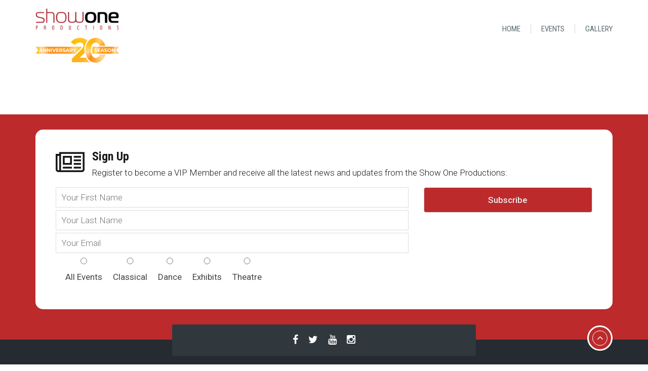

--- FILE ---
content_type: text/html; charset=UTF-8
request_url: https://showoneproductions.ca/holiday-contest-to/
body_size: 12064
content:

<!DOCTYPE html>
<html lang="en-US" id="html">
<head>
<meta charset="UTF-8">
<meta name="description" content="The World On Your Stage">
<link rel="apple-touch-icon" sizes="180x180" href="/apple-touch-icon.png">
<link rel="icon" type="image/png" sizes="32x32" href="/favicon-32x32.png">
<link rel="icon" type="image/png" sizes="16x16" href="/favicon-16x16.png">
<link rel="manifest" href="/site.webmanifest">
<link rel="mask-icon" href="/safari-pinned-tab.svg" color="#5bbad5">
<script>/*
var response = filterContext.RequestContext.HttpContext.Response;if(response != null){response.AddHeader("Set-Cookie", "HttpOnly;Secure;SameSite=Strict");}base.OnActionExecuting(filterContext); */
</script>
<meta name="apple-mobile-web-app-title" content="ShowOne">
<meta name="application-name" content="ShowOne">
<meta name="msapplication-TileColor" content="#ffc40d">
<meta name="msapplication-TileImage" content="/mstile-144x144.png">
<meta name="theme-color" content="#ffffff">
<!--[if IE]><link rel="shortcut icon" href="/ico/favicon.ico"><![endif]-->
<meta name="viewport" content="width=device-width, initial-scale=1, maximum-scale=1" />
<link href="//fonts.googleapis.com/css?family=Roboto+Condensed:300,300i,400,400i,700,700i&amp;subset=cyrillic" rel="stylesheet">
<link href="//fonts.googleapis.com/css?family=Roboto:100,100i,300,300i,400,400i,500,500i,700,700i,900,900i&amp;subset=cyrillic" rel="stylesheet">
<!--[if lte IE 8]>
<link href="//fonts.googleapis.com/css?family=Roboto|Roboto+Condensed:300&subset=latin,cyrillic" rel="stylesheet" type="text/css" />	
<link href="//fonts.googleapis.com/css?family=Roboto|Roboto+Condensed:400&subset=latin,cyrillic" rel="stylesheet" type="text/css" />	
<link href="//fonts.googleapis.com/css?family=Roboto|Roboto+Condensed:700&subset=latin,cyrillic" rel="stylesheet" type="text/css" />	
<![endif]-->    
<link rel="pingback" href="https://showoneproductions.ca/xmlrpc.php">
<script type='text/javascript'>var TemplateDir='https://showoneproductions.ca/wp-content/themes/s1'</script><!-- Google Tag Manager -->
<script>(function(w,d,s,l,i){w[l]=w[l]||[];w[l].push({'gtm.start':new Date().getTime(),event:'gtm.js'});var f=d.getElementsByTagName(s)[0],j=d.createElement(s),dl=l!='dataLayer'?'&l='+l:'';j.async=true;j.src='https://www.googletagmanager.com/gtm.js?id='+i+dl;f.parentNode.insertBefore(j,f);})(window,document,'script','dataLayer','GTM-PNPJWGHD');</script>
<script>(function(w,d,s,l,i){w[l]=w[l]||[];w[l].push({'gtm.start':new Date().getTime(),event:'gtm.js'});var f=d.getElementsByTagName(s)[0],j=d.createElement(s),dl=l!='dataLayer'?'&l='+l:'';j.async=true;j.src='https://www.googletagmanager.com/gtm.js?id='+i+dl;f.parentNode.insertBefore(j,f);})(window,document,'script','dataLayer','GTM-KZ8995G');</script>
<script>(function(w,d,s,l,i){w[l]=w[l]||[];w[l].push({'gtm.start':new Date().getTime(),event:'gtm.js'});var f=d.getElementsByTagName(s)[0],j=d.createElement(s),dl=l!='dataLayer'?'&l='+l:'';j.async=true;j.src='https://www.googletagmanager.com/gtm.js?id='+i+dl;f.parentNode.insertBefore(j,f);})(window,document,'script','dataLayer','GTM-MP36WR');</script>
<!-- End Google Tag Manager -->
<meta name='robots' content='index, follow, max-image-preview:large, max-snippet:-1, max-video-preview:-1' />

	<!-- This site is optimized with the Yoast SEO plugin v26.5 - https://yoast.com/wordpress/plugins/seo/ -->
	<title>Enter to win the most wonderful contest of the year! - Show One Productions</title>
	<link rel="canonical" href="https://showoneproductions.ca/ru/holiday-contest-to/" />
	<meta property="og:locale" content="en_US" />
	<meta property="og:type" content="article" />
	<meta property="og:title" content="Enter to win the most wonderful contest of the year! - Show One Productions" />
	<meta property="og:url" content="https://showoneproductions.ca/ru/holiday-contest-to/" />
	<meta property="og:site_name" content="Show One Productions" />
	<meta property="article:modified_time" content="2019-11-29T21:41:57+00:00" />
	<meta name="twitter:card" content="summary_large_image" />
	<script type="application/ld+json" class="yoast-schema-graph">{"@context":"https://schema.org","@graph":[{"@type":"WebPage","@id":"https://showoneproductions.ca/ru/holiday-contest-to/","url":"https://showoneproductions.ca/ru/holiday-contest-to/","name":"Enter to win the most wonderful contest of the year! - Show One Productions","isPartOf":{"@id":"https://showoneproductions.ca/#website"},"datePublished":"2019-11-29T21:41:42+00:00","dateModified":"2019-11-29T21:41:57+00:00","breadcrumb":{"@id":"https://showoneproductions.ca/ru/holiday-contest-to/#breadcrumb"},"inLanguage":"en-US","potentialAction":[{"@type":"ReadAction","target":["https://showoneproductions.ca/ru/holiday-contest-to/"]}]},{"@type":"BreadcrumbList","@id":"https://showoneproductions.ca/ru/holiday-contest-to/#breadcrumb","itemListElement":[{"@type":"ListItem","position":1,"name":"Home","item":"https://showoneproductions.ca/"},{"@type":"ListItem","position":2,"name":"Enter to win the most wonderful contest of the year!"}]},{"@type":"WebSite","@id":"https://showoneproductions.ca/#website","url":"https://showoneproductions.ca/","name":"Show One Productions","description":"The World On Your Stage","potentialAction":[{"@type":"SearchAction","target":{"@type":"EntryPoint","urlTemplate":"https://showoneproductions.ca/?s={search_term_string}"},"query-input":{"@type":"PropertyValueSpecification","valueRequired":true,"valueName":"search_term_string"}}],"inLanguage":"en-US"}]}</script>
	<!-- / Yoast SEO plugin. -->


<link rel='dns-prefetch' href='//netdna.bootstrapcdn.com' />
<link rel='dns-prefetch' href='//www.googletagmanager.com' />
<link rel="alternate" type="application/rss+xml" title="Show One Productions &raquo; Feed" href="https://showoneproductions.ca/feed/" />
<link rel="alternate" type="application/rss+xml" title="Show One Productions &raquo; Comments Feed" href="https://showoneproductions.ca/comments/feed/" />
<link rel="alternate" title="oEmbed (JSON)" type="application/json+oembed" href="https://showoneproductions.ca/wp-json/oembed/1.0/embed?url=https%3A%2F%2Fshowoneproductions.ca%2Fholiday-contest-to%2F" />
<link rel="alternate" title="oEmbed (XML)" type="text/xml+oembed" href="https://showoneproductions.ca/wp-json/oembed/1.0/embed?url=https%3A%2F%2Fshowoneproductions.ca%2Fholiday-contest-to%2F&#038;format=xml" />
		<!-- This site uses the Google Analytics by ExactMetrics plugin v8.10.1 - Using Analytics tracking - https://www.exactmetrics.com/ -->
							<script src="//www.googletagmanager.com/gtag/js?id=G-Y4E4TYZE70"  data-cfasync="false" data-wpfc-render="false" type="text/javascript" async></script>
			<script data-cfasync="false" data-wpfc-render="false" type="text/javascript">
				var em_version = '8.10.1';
				var em_track_user = true;
				var em_no_track_reason = '';
								var ExactMetricsDefaultLocations = {"page_location":"https:\/\/showoneproductions.ca\/holiday-contest-to\/"};
								if ( typeof ExactMetricsPrivacyGuardFilter === 'function' ) {
					var ExactMetricsLocations = (typeof ExactMetricsExcludeQuery === 'object') ? ExactMetricsPrivacyGuardFilter( ExactMetricsExcludeQuery ) : ExactMetricsPrivacyGuardFilter( ExactMetricsDefaultLocations );
				} else {
					var ExactMetricsLocations = (typeof ExactMetricsExcludeQuery === 'object') ? ExactMetricsExcludeQuery : ExactMetricsDefaultLocations;
				}

								var disableStrs = [
										'ga-disable-G-Y4E4TYZE70',
									];

				/* Function to detect opted out users */
				function __gtagTrackerIsOptedOut() {
					for (var index = 0; index < disableStrs.length; index++) {
						if (document.cookie.indexOf(disableStrs[index] + '=true') > -1) {
							return true;
						}
					}

					return false;
				}

				/* Disable tracking if the opt-out cookie exists. */
				if (__gtagTrackerIsOptedOut()) {
					for (var index = 0; index < disableStrs.length; index++) {
						window[disableStrs[index]] = true;
					}
				}

				/* Opt-out function */
				function __gtagTrackerOptout() {
					for (var index = 0; index < disableStrs.length; index++) {
						document.cookie = disableStrs[index] + '=true; expires=Thu, 31 Dec 2099 23:59:59 UTC; path=/';
						window[disableStrs[index]] = true;
					}
				}

				if ('undefined' === typeof gaOptout) {
					function gaOptout() {
						__gtagTrackerOptout();
					}
				}
								window.dataLayer = window.dataLayer || [];

				window.ExactMetricsDualTracker = {
					helpers: {},
					trackers: {},
				};
				if (em_track_user) {
					function __gtagDataLayer() {
						dataLayer.push(arguments);
					}

					function __gtagTracker(type, name, parameters) {
						if (!parameters) {
							parameters = {};
						}

						if (parameters.send_to) {
							__gtagDataLayer.apply(null, arguments);
							return;
						}

						if (type === 'event') {
														parameters.send_to = exactmetrics_frontend.v4_id;
							var hookName = name;
							if (typeof parameters['event_category'] !== 'undefined') {
								hookName = parameters['event_category'] + ':' + name;
							}

							if (typeof ExactMetricsDualTracker.trackers[hookName] !== 'undefined') {
								ExactMetricsDualTracker.trackers[hookName](parameters);
							} else {
								__gtagDataLayer('event', name, parameters);
							}
							
						} else {
							__gtagDataLayer.apply(null, arguments);
						}
					}

					__gtagTracker('js', new Date());
					__gtagTracker('set', {
						'developer_id.dNDMyYj': true,
											});
					if ( ExactMetricsLocations.page_location ) {
						__gtagTracker('set', ExactMetricsLocations);
					}
										__gtagTracker('config', 'G-Y4E4TYZE70', {"forceSSL":"true"} );
										window.gtag = __gtagTracker;										(function () {
						/* https://developers.google.com/analytics/devguides/collection/analyticsjs/ */
						/* ga and __gaTracker compatibility shim. */
						var noopfn = function () {
							return null;
						};
						var newtracker = function () {
							return new Tracker();
						};
						var Tracker = function () {
							return null;
						};
						var p = Tracker.prototype;
						p.get = noopfn;
						p.set = noopfn;
						p.send = function () {
							var args = Array.prototype.slice.call(arguments);
							args.unshift('send');
							__gaTracker.apply(null, args);
						};
						var __gaTracker = function () {
							var len = arguments.length;
							if (len === 0) {
								return;
							}
							var f = arguments[len - 1];
							if (typeof f !== 'object' || f === null || typeof f.hitCallback !== 'function') {
								if ('send' === arguments[0]) {
									var hitConverted, hitObject = false, action;
									if ('event' === arguments[1]) {
										if ('undefined' !== typeof arguments[3]) {
											hitObject = {
												'eventAction': arguments[3],
												'eventCategory': arguments[2],
												'eventLabel': arguments[4],
												'value': arguments[5] ? arguments[5] : 1,
											}
										}
									}
									if ('pageview' === arguments[1]) {
										if ('undefined' !== typeof arguments[2]) {
											hitObject = {
												'eventAction': 'page_view',
												'page_path': arguments[2],
											}
										}
									}
									if (typeof arguments[2] === 'object') {
										hitObject = arguments[2];
									}
									if (typeof arguments[5] === 'object') {
										Object.assign(hitObject, arguments[5]);
									}
									if ('undefined' !== typeof arguments[1].hitType) {
										hitObject = arguments[1];
										if ('pageview' === hitObject.hitType) {
											hitObject.eventAction = 'page_view';
										}
									}
									if (hitObject) {
										action = 'timing' === arguments[1].hitType ? 'timing_complete' : hitObject.eventAction;
										hitConverted = mapArgs(hitObject);
										__gtagTracker('event', action, hitConverted);
									}
								}
								return;
							}

							function mapArgs(args) {
								var arg, hit = {};
								var gaMap = {
									'eventCategory': 'event_category',
									'eventAction': 'event_action',
									'eventLabel': 'event_label',
									'eventValue': 'event_value',
									'nonInteraction': 'non_interaction',
									'timingCategory': 'event_category',
									'timingVar': 'name',
									'timingValue': 'value',
									'timingLabel': 'event_label',
									'page': 'page_path',
									'location': 'page_location',
									'title': 'page_title',
									'referrer' : 'page_referrer',
								};
								for (arg in args) {
																		if (!(!args.hasOwnProperty(arg) || !gaMap.hasOwnProperty(arg))) {
										hit[gaMap[arg]] = args[arg];
									} else {
										hit[arg] = args[arg];
									}
								}
								return hit;
							}

							try {
								f.hitCallback();
							} catch (ex) {
							}
						};
						__gaTracker.create = newtracker;
						__gaTracker.getByName = newtracker;
						__gaTracker.getAll = function () {
							return [];
						};
						__gaTracker.remove = noopfn;
						__gaTracker.loaded = true;
						window['__gaTracker'] = __gaTracker;
					})();
									} else {
										console.log("");
					(function () {
						function __gtagTracker() {
							return null;
						}

						window['__gtagTracker'] = __gtagTracker;
						window['gtag'] = __gtagTracker;
					})();
									}
			</script>
							<!-- / Google Analytics by ExactMetrics -->
		<style id='wp-img-auto-sizes-contain-inline-css' type='text/css'>
img:is([sizes=auto i],[sizes^="auto," i]){contain-intrinsic-size:3000px 1500px}
/*# sourceURL=wp-img-auto-sizes-contain-inline-css */
</style>
<link rel='stylesheet' id='wp-block-library-css' href='https://showoneproductions.ca/wp-includes/css/dist/block-library/style.min.css' type='text/css' media='all' />
<style id='global-styles-inline-css' type='text/css'>
:root{--wp--preset--aspect-ratio--square: 1;--wp--preset--aspect-ratio--4-3: 4/3;--wp--preset--aspect-ratio--3-4: 3/4;--wp--preset--aspect-ratio--3-2: 3/2;--wp--preset--aspect-ratio--2-3: 2/3;--wp--preset--aspect-ratio--16-9: 16/9;--wp--preset--aspect-ratio--9-16: 9/16;--wp--preset--color--black: #000000;--wp--preset--color--cyan-bluish-gray: #abb8c3;--wp--preset--color--white: #ffffff;--wp--preset--color--pale-pink: #f78da7;--wp--preset--color--vivid-red: #cf2e2e;--wp--preset--color--luminous-vivid-orange: #ff6900;--wp--preset--color--luminous-vivid-amber: #fcb900;--wp--preset--color--light-green-cyan: #7bdcb5;--wp--preset--color--vivid-green-cyan: #00d084;--wp--preset--color--pale-cyan-blue: #8ed1fc;--wp--preset--color--vivid-cyan-blue: #0693e3;--wp--preset--color--vivid-purple: #9b51e0;--wp--preset--gradient--vivid-cyan-blue-to-vivid-purple: linear-gradient(135deg,rgb(6,147,227) 0%,rgb(155,81,224) 100%);--wp--preset--gradient--light-green-cyan-to-vivid-green-cyan: linear-gradient(135deg,rgb(122,220,180) 0%,rgb(0,208,130) 100%);--wp--preset--gradient--luminous-vivid-amber-to-luminous-vivid-orange: linear-gradient(135deg,rgb(252,185,0) 0%,rgb(255,105,0) 100%);--wp--preset--gradient--luminous-vivid-orange-to-vivid-red: linear-gradient(135deg,rgb(255,105,0) 0%,rgb(207,46,46) 100%);--wp--preset--gradient--very-light-gray-to-cyan-bluish-gray: linear-gradient(135deg,rgb(238,238,238) 0%,rgb(169,184,195) 100%);--wp--preset--gradient--cool-to-warm-spectrum: linear-gradient(135deg,rgb(74,234,220) 0%,rgb(151,120,209) 20%,rgb(207,42,186) 40%,rgb(238,44,130) 60%,rgb(251,105,98) 80%,rgb(254,248,76) 100%);--wp--preset--gradient--blush-light-purple: linear-gradient(135deg,rgb(255,206,236) 0%,rgb(152,150,240) 100%);--wp--preset--gradient--blush-bordeaux: linear-gradient(135deg,rgb(254,205,165) 0%,rgb(254,45,45) 50%,rgb(107,0,62) 100%);--wp--preset--gradient--luminous-dusk: linear-gradient(135deg,rgb(255,203,112) 0%,rgb(199,81,192) 50%,rgb(65,88,208) 100%);--wp--preset--gradient--pale-ocean: linear-gradient(135deg,rgb(255,245,203) 0%,rgb(182,227,212) 50%,rgb(51,167,181) 100%);--wp--preset--gradient--electric-grass: linear-gradient(135deg,rgb(202,248,128) 0%,rgb(113,206,126) 100%);--wp--preset--gradient--midnight: linear-gradient(135deg,rgb(2,3,129) 0%,rgb(40,116,252) 100%);--wp--preset--font-size--small: 13px;--wp--preset--font-size--medium: 20px;--wp--preset--font-size--large: 36px;--wp--preset--font-size--x-large: 42px;--wp--preset--spacing--20: 0.44rem;--wp--preset--spacing--30: 0.67rem;--wp--preset--spacing--40: 1rem;--wp--preset--spacing--50: 1.5rem;--wp--preset--spacing--60: 2.25rem;--wp--preset--spacing--70: 3.38rem;--wp--preset--spacing--80: 5.06rem;--wp--preset--shadow--natural: 6px 6px 9px rgba(0, 0, 0, 0.2);--wp--preset--shadow--deep: 12px 12px 50px rgba(0, 0, 0, 0.4);--wp--preset--shadow--sharp: 6px 6px 0px rgba(0, 0, 0, 0.2);--wp--preset--shadow--outlined: 6px 6px 0px -3px rgb(255, 255, 255), 6px 6px rgb(0, 0, 0);--wp--preset--shadow--crisp: 6px 6px 0px rgb(0, 0, 0);}:where(.is-layout-flex){gap: 0.5em;}:where(.is-layout-grid){gap: 0.5em;}body .is-layout-flex{display: flex;}.is-layout-flex{flex-wrap: wrap;align-items: center;}.is-layout-flex > :is(*, div){margin: 0;}body .is-layout-grid{display: grid;}.is-layout-grid > :is(*, div){margin: 0;}:where(.wp-block-columns.is-layout-flex){gap: 2em;}:where(.wp-block-columns.is-layout-grid){gap: 2em;}:where(.wp-block-post-template.is-layout-flex){gap: 1.25em;}:where(.wp-block-post-template.is-layout-grid){gap: 1.25em;}.has-black-color{color: var(--wp--preset--color--black) !important;}.has-cyan-bluish-gray-color{color: var(--wp--preset--color--cyan-bluish-gray) !important;}.has-white-color{color: var(--wp--preset--color--white) !important;}.has-pale-pink-color{color: var(--wp--preset--color--pale-pink) !important;}.has-vivid-red-color{color: var(--wp--preset--color--vivid-red) !important;}.has-luminous-vivid-orange-color{color: var(--wp--preset--color--luminous-vivid-orange) !important;}.has-luminous-vivid-amber-color{color: var(--wp--preset--color--luminous-vivid-amber) !important;}.has-light-green-cyan-color{color: var(--wp--preset--color--light-green-cyan) !important;}.has-vivid-green-cyan-color{color: var(--wp--preset--color--vivid-green-cyan) !important;}.has-pale-cyan-blue-color{color: var(--wp--preset--color--pale-cyan-blue) !important;}.has-vivid-cyan-blue-color{color: var(--wp--preset--color--vivid-cyan-blue) !important;}.has-vivid-purple-color{color: var(--wp--preset--color--vivid-purple) !important;}.has-black-background-color{background-color: var(--wp--preset--color--black) !important;}.has-cyan-bluish-gray-background-color{background-color: var(--wp--preset--color--cyan-bluish-gray) !important;}.has-white-background-color{background-color: var(--wp--preset--color--white) !important;}.has-pale-pink-background-color{background-color: var(--wp--preset--color--pale-pink) !important;}.has-vivid-red-background-color{background-color: var(--wp--preset--color--vivid-red) !important;}.has-luminous-vivid-orange-background-color{background-color: var(--wp--preset--color--luminous-vivid-orange) !important;}.has-luminous-vivid-amber-background-color{background-color: var(--wp--preset--color--luminous-vivid-amber) !important;}.has-light-green-cyan-background-color{background-color: var(--wp--preset--color--light-green-cyan) !important;}.has-vivid-green-cyan-background-color{background-color: var(--wp--preset--color--vivid-green-cyan) !important;}.has-pale-cyan-blue-background-color{background-color: var(--wp--preset--color--pale-cyan-blue) !important;}.has-vivid-cyan-blue-background-color{background-color: var(--wp--preset--color--vivid-cyan-blue) !important;}.has-vivid-purple-background-color{background-color: var(--wp--preset--color--vivid-purple) !important;}.has-black-border-color{border-color: var(--wp--preset--color--black) !important;}.has-cyan-bluish-gray-border-color{border-color: var(--wp--preset--color--cyan-bluish-gray) !important;}.has-white-border-color{border-color: var(--wp--preset--color--white) !important;}.has-pale-pink-border-color{border-color: var(--wp--preset--color--pale-pink) !important;}.has-vivid-red-border-color{border-color: var(--wp--preset--color--vivid-red) !important;}.has-luminous-vivid-orange-border-color{border-color: var(--wp--preset--color--luminous-vivid-orange) !important;}.has-luminous-vivid-amber-border-color{border-color: var(--wp--preset--color--luminous-vivid-amber) !important;}.has-light-green-cyan-border-color{border-color: var(--wp--preset--color--light-green-cyan) !important;}.has-vivid-green-cyan-border-color{border-color: var(--wp--preset--color--vivid-green-cyan) !important;}.has-pale-cyan-blue-border-color{border-color: var(--wp--preset--color--pale-cyan-blue) !important;}.has-vivid-cyan-blue-border-color{border-color: var(--wp--preset--color--vivid-cyan-blue) !important;}.has-vivid-purple-border-color{border-color: var(--wp--preset--color--vivid-purple) !important;}.has-vivid-cyan-blue-to-vivid-purple-gradient-background{background: var(--wp--preset--gradient--vivid-cyan-blue-to-vivid-purple) !important;}.has-light-green-cyan-to-vivid-green-cyan-gradient-background{background: var(--wp--preset--gradient--light-green-cyan-to-vivid-green-cyan) !important;}.has-luminous-vivid-amber-to-luminous-vivid-orange-gradient-background{background: var(--wp--preset--gradient--luminous-vivid-amber-to-luminous-vivid-orange) !important;}.has-luminous-vivid-orange-to-vivid-red-gradient-background{background: var(--wp--preset--gradient--luminous-vivid-orange-to-vivid-red) !important;}.has-very-light-gray-to-cyan-bluish-gray-gradient-background{background: var(--wp--preset--gradient--very-light-gray-to-cyan-bluish-gray) !important;}.has-cool-to-warm-spectrum-gradient-background{background: var(--wp--preset--gradient--cool-to-warm-spectrum) !important;}.has-blush-light-purple-gradient-background{background: var(--wp--preset--gradient--blush-light-purple) !important;}.has-blush-bordeaux-gradient-background{background: var(--wp--preset--gradient--blush-bordeaux) !important;}.has-luminous-dusk-gradient-background{background: var(--wp--preset--gradient--luminous-dusk) !important;}.has-pale-ocean-gradient-background{background: var(--wp--preset--gradient--pale-ocean) !important;}.has-electric-grass-gradient-background{background: var(--wp--preset--gradient--electric-grass) !important;}.has-midnight-gradient-background{background: var(--wp--preset--gradient--midnight) !important;}.has-small-font-size{font-size: var(--wp--preset--font-size--small) !important;}.has-medium-font-size{font-size: var(--wp--preset--font-size--medium) !important;}.has-large-font-size{font-size: var(--wp--preset--font-size--large) !important;}.has-x-large-font-size{font-size: var(--wp--preset--font-size--x-large) !important;}
/*# sourceURL=global-styles-inline-css */
</style>

<style id='classic-theme-styles-inline-css' type='text/css'>
/*! This file is auto-generated */
.wp-block-button__link{color:#fff;background-color:#32373c;border-radius:9999px;box-shadow:none;text-decoration:none;padding:calc(.667em + 2px) calc(1.333em + 2px);font-size:1.125em}.wp-block-file__button{background:#32373c;color:#fff;text-decoration:none}
/*# sourceURL=/wp-includes/css/classic-themes.min.css */
</style>
<link rel='stylesheet' id='wp-components-css' href='https://showoneproductions.ca/wp-includes/css/dist/components/style.min.css' type='text/css' media='all' />
<link rel='stylesheet' id='wp-preferences-css' href='https://showoneproductions.ca/wp-includes/css/dist/preferences/style.min.css' type='text/css' media='all' />
<link rel='stylesheet' id='wp-block-editor-css' href='https://showoneproductions.ca/wp-includes/css/dist/block-editor/style.min.css' type='text/css' media='all' />
<link rel='stylesheet' id='popup-maker-block-library-style-css' href='https://showoneproductions.ca/wp-content/plugins/popup-maker/dist/packages/block-library-style.css' type='text/css' media='all' />
<link rel='stylesheet' id='contact-form-7-css' href='https://showoneproductions.ca/wp-content/plugins/contact-form-7/includes/css/styles.css' type='text/css' media='all' />
<link rel='stylesheet' id='esg-plugin-settings-css' href='https://showoneproductions.ca/wp-content/plugins/essential-grid/public/assets/css/settings.css' type='text/css' media='all' />
<link rel='stylesheet' id='tp-fontello-css' href='https://showoneproductions.ca/wp-content/plugins/essential-grid/public/assets/font/fontello/css/fontello.css' type='text/css' media='all' />
<link rel='stylesheet' id='tt-font-awesome.min.css-css' href='//netdna.bootstrapcdn.com/font-awesome/4.3.0/css/font-awesome.min.css' type='text/css' media='all' />
<link rel='stylesheet' id='tt-bootstrap.css-css' href='https://showoneproductions.ca/wp-content/themes/s1/css/bootstrap.css' type='text/css' media='all' />
<link rel='stylesheet' id='tt-swipebox.css-css' href='https://showoneproductions.ca/wp-content/themes/s1/css/swipebox.css' type='text/css' media='all' />
<link rel='stylesheet' id='tt-main-style-css' href='https://showoneproductions.ca/wp-content/themes/s1/css/screen.css' type='text/css' media='all' />
<link rel='stylesheet' id='tt-theme-style-css' href='https://showoneproductions.ca/wp-content/themes/s1/style.css' type='text/css' media='all' />
<link rel='stylesheet' id='arve-css' href='https://showoneproductions.ca/wp-content/plugins/advanced-responsive-video-embedder/build/main.css' type='text/css' media='all' />
<link rel='stylesheet' id='wpglobus-css' href='https://showoneproductions.ca/wp-content/plugins/wpglobus/includes/css/wpglobus.css' type='text/css' media='all' />
<script type="text/javascript" src="https://showoneproductions.ca/wp-content/cache/wpo-minify/1767493955/assets/wpo-minify-header-226b0d6e.min.js" id="wpo_min-header-0-js" async="async" data-wp-strategy="async"></script>
<script type="text/javascript" id="wpo_min-header-1-js-extra">
/* <![CDATA[ */
var tesla_ajax = {"url":"https://showoneproductions.ca/wp-admin/admin-ajax.php","nonce":"ff91f67390"};
tesla_ajax.actions = {event_speakers:{},
event:{},
partners:{},
venue:{},
};
var userSettings = {"url":"/","uid":"0","time":"1768438732","secure":"1"};
//# sourceURL=wpo_min-header-1-js-extra
/* ]]> */
</script>
<script type="text/javascript" src="https://showoneproductions.ca/wp-content/cache/wpo-minify/1767493955/assets/wpo-minify-header-ce222ddc.min.js" id="wpo_min-header-1-js"></script>
<link rel="https://api.w.org/" href="https://showoneproductions.ca/wp-json/" /><link rel="alternate" title="JSON" type="application/json" href="https://showoneproductions.ca/wp-json/wp/v2/pages/21674" /><link rel="EditURI" type="application/rsd+xml" title="RSD" href="https://showoneproductions.ca/xmlrpc.php?rsd" />

<link rel='shortlink' href='https://showoneproductions.ca/?p=21674' />
<meta name="generator" content="Site Kit by Google 1.167.0" /><script type="text/javascript">var ajaxurl = 'https://showoneproductions.ca/wp-admin/admin-ajax.php';</script>
<!-- Google AdSense meta tags added by Site Kit -->
<meta name="google-adsense-platform-account" content="ca-host-pub-2644536267352236">
<meta name="google-adsense-platform-domain" content="sitekit.withgoogle.com">
<!-- End Google AdSense meta tags added by Site Kit -->
<meta name="generator" content="Powered by Slider Revolution 6.7.40 - responsive, Mobile-Friendly Slider Plugin for WordPress with comfortable drag and drop interface." />
			<style media="screen">
				.wpglobus_flag_en{background-image:url(https://showoneproductions.ca/wp-content/plugins/wpglobus/flags/us.png)}
.wpglobus_flag_fr{background-image:url(https://showoneproductions.ca/wp-content/plugins/wpglobus/flags/fr.png)}
.wpglobus_flag_ru{background-image:url(https://showoneproductions.ca/wp-content/plugins/wpglobus/flags/ru.png)}
			</style>
			<link rel="alternate" hreflang="en-US" href="https://showoneproductions.ca/holiday-contest-to/" /><link rel="alternate" hreflang="fr-FR" href="https://showoneproductions.ca/fr/holiday-contest-to/" /><link rel="alternate" hreflang="ru-RU" href="https://showoneproductions.ca/ru/holiday-contest-to/" /><script>function setREVStartSize(e){
			//window.requestAnimationFrame(function() {
				window.RSIW = window.RSIW===undefined ? window.innerWidth : window.RSIW;
				window.RSIH = window.RSIH===undefined ? window.innerHeight : window.RSIH;
				try {
					var pw = document.getElementById(e.c).parentNode.offsetWidth,
						newh;
					pw = pw===0 || isNaN(pw) || (e.l=="fullwidth" || e.layout=="fullwidth") ? window.RSIW : pw;
					e.tabw = e.tabw===undefined ? 0 : parseInt(e.tabw);
					e.thumbw = e.thumbw===undefined ? 0 : parseInt(e.thumbw);
					e.tabh = e.tabh===undefined ? 0 : parseInt(e.tabh);
					e.thumbh = e.thumbh===undefined ? 0 : parseInt(e.thumbh);
					e.tabhide = e.tabhide===undefined ? 0 : parseInt(e.tabhide);
					e.thumbhide = e.thumbhide===undefined ? 0 : parseInt(e.thumbhide);
					e.mh = e.mh===undefined || e.mh=="" || e.mh==="auto" ? 0 : parseInt(e.mh,0);
					if(e.layout==="fullscreen" || e.l==="fullscreen")
						newh = Math.max(e.mh,window.RSIH);
					else{
						e.gw = Array.isArray(e.gw) ? e.gw : [e.gw];
						for (var i in e.rl) if (e.gw[i]===undefined || e.gw[i]===0) e.gw[i] = e.gw[i-1];
						e.gh = e.el===undefined || e.el==="" || (Array.isArray(e.el) && e.el.length==0)? e.gh : e.el;
						e.gh = Array.isArray(e.gh) ? e.gh : [e.gh];
						for (var i in e.rl) if (e.gh[i]===undefined || e.gh[i]===0) e.gh[i] = e.gh[i-1];
											
						var nl = new Array(e.rl.length),
							ix = 0,
							sl;
						e.tabw = e.tabhide>=pw ? 0 : e.tabw;
						e.thumbw = e.thumbhide>=pw ? 0 : e.thumbw;
						e.tabh = e.tabhide>=pw ? 0 : e.tabh;
						e.thumbh = e.thumbhide>=pw ? 0 : e.thumbh;
						for (var i in e.rl) nl[i] = e.rl[i]<window.RSIW ? 0 : e.rl[i];
						sl = nl[0];
						for (var i in nl) if (sl>nl[i] && nl[i]>0) { sl = nl[i]; ix=i;}
						var m = pw>(e.gw[ix]+e.tabw+e.thumbw) ? 1 : (pw-(e.tabw+e.thumbw)) / (e.gw[ix]);
						newh =  (e.gh[ix] * m) + (e.tabh + e.thumbh);
					}
					var el = document.getElementById(e.c);
					if (el!==null && el) el.style.height = newh+"px";
					el = document.getElementById(e.c+"_wrapper");
					if (el!==null && el) {
						el.style.height = newh+"px";
						el.style.display = "block";
					}
				} catch(e){
					console.log("Failure at Presize of Slider:" + e)
				}
			//});
		  };</script>
		<style type="text/css" id="wp-custom-css">
			/* Accordion Styles */
.accordion {border-bottom: 1px solid #dbdbdb;margin-bottom: 20px;}
.accordion-title {
border-top: 1px solid #dbdbdb;
margin: 0;
padding: 10px 20px;
cursor: pointer;
background:#bc2a2b;
color:#fff;
}
.accordion-title:hover {color:#ff0;}
.accordion-title:first-child {border: none;}
.accordion-title.open {cursor: default;}
.accordion-content {padding-bottom: 20px;}
.yrm-content p{color:#191919 !important}
.space{padding:10px 0}
.grecaptcha-badge {opacity: 0;}
.cast{margin-top:20px}		</style>
		<style>
div.cast{background: #bc2a2b;margin:-23px 0 0;padding: 10px 0;color: #fff;}
div.cast p{margin-bottom:0px;font-size:15px;}
div.cast ul li{font-size:15px;}
div.cast ul li em{font-style:normal;font-weight:500}
</style>

      <!-- Meta Pixel Code -->
      <script>
      !function(f,b,e,v,n,t,s)
      {if(f.fbq)return;n=f.fbq=function(){n.callMethod?
      n.callMethod.apply(n,arguments):n.queue.push(arguments)};
      if(!f._fbq)f._fbq=n;n.push=n;n.loaded=!0;n.version='2.0';
      n.queue=[];t=b.createElement(e);t.async=!0;
      t.src=v;s=b.getElementsByTagName(e)[0];
      s.parentNode.insertBefore(t,s)}(window, document,'script',
      'https://connect.facebook.net/en_US/fbevents.js');
      fbq('init', '690245039691702');
      fbq('track', 'PageView');
      </script>
      <noscript><img height="1" width="1" style="display:none" src="https://www.facebook.com/tr?id=690245039691702&ev=PageView&noscript=1" /></noscript>
      <!-- End Meta Pixel Code -->
      
            <!-- Meta Pixel Code -->
      <script>
      !function(f,b,e,v,n,t,s)
      {if(f.fbq)return;n=f.fbq=function(){n.callMethod?
      n.callMethod.apply(n,arguments):n.queue.push(arguments)};
      if(!f._fbq)f._fbq=n;n.push=n;n.loaded=!0;n.version='2.0';
      n.queue=[];t=b.createElement(e);t.async=!0;
      t.src=v;s=b.getElementsByTagName(e)[0];
      s.parentNode.insertBefore(t,s)}(window, document,'script',
      'https://connect.facebook.net/en_US/fbevents.js');
      fbq('init', '2727338667284544');
      fbq('track', 'PageView');
      </script>
      <noscript><img height="1" width="1" style="display:none" src="https://www.facebook.com/tr?id=2727338667284544&ev=PageView&noscript=1" /></noscript>
      <!-- End Meta Pixel Code -->
   <style>
img {vertical-align: baseline !important;}
</style>
<link rel='stylesheet' id='rs-plugin-settings-css' href='//showoneproductions.ca/wp-content/plugins/revslider/sr6/assets/css/rs6.css' type='text/css' media='all' />
<style id='rs-plugin-settings-inline-css' type='text/css'>
#rs-demo-id {}
/*# sourceURL=rs-plugin-settings-inline-css */
</style>
</head>

        
<body class="wp-singular page-template-default page page-id-21674 wp-theme-s1">
<!-- Google Tag Manager (noscript) -->
<noscript><iframe src="https://www.googletagmanager.com/ns.html?id=GTM-PNPJWGHD" height="0" width="0" style="display:none;visibility:hidden"></iframe></noscript>
<noscript><iframe src="https://www.googletagmanager.com/ns.html?id=GTM-KZ8995G" height="0" width="0" style="display:none;visibility:hidden"></iframe></noscript>
<!-- End Google Tag Manager (noscript) -->   
<!-- ========================= START HEADER ======================== --> 

   <div class="site-image">
        <header style="height:113px">
            <div class="bottom-header">
                <div class="container">
                    <div class="row">
                                                <div class="col-md-2 col-xs-5">
                            <div class="logo">
<style>#rev_slider_1_1_wrapper, .event-section {margin: 25px auto !important}</style>
                                <a href="https://showoneproductions.ca" style="" ><img src="/logo/showone-20th-season.png" alt="ShowOneProduction Anniversary 20th Season" data-pin-nopin="true"></a>
                            </div>
                        </div>
                        <div class="col-md-10 col-xs-7">
                            <nav class="main-nav">
                                <div class="responsive-menu"><i class="fa fa-bars"></i></div>
                                <ul style="padding: 23px 0 5px 25px;">
                                    <li id="menu-item-2365" class="menu-item menu-item-type-custom menu-item-object-custom menu-item-home menu-item-2365"><a href="https://showoneproductions.ca/">Home</a></li>
<li id="menu-item-2367" class="menu-item menu-item-type-post_type menu-item-object-page menu-item-has-children menu-item-2367"><a href="https://showoneproductions.ca/events/">Events</a>
<ul class="sub-menu">
	<li id="menu-item-12099" class="menu-item menu-item-type-post_type menu-item-object-page menu-item-12099"><a href="https://showoneproductions.ca/events/">Upcoming Events</a></li>
	<li id="menu-item-2368" class="menu-item menu-item-type-post_type menu-item-object-page menu-item-2368"><a href="https://showoneproductions.ca/events/venues/">Venues</a></li>
	<li id="menu-item-2369" class="menu-item menu-item-type-post_type menu-item-object-page menu-item-2369"><a href="https://showoneproductions.ca/events/past-events/">Past Events</a></li>
</ul>
</li>
<li id="menu-item-14470" class="menu-item menu-item-type-post_type_archive menu-item-object-gallery menu-item-14470"><a href="https://showoneproductions.ca/gallery/">Gallery</a></li>
                                </ul>
                            </nav>
                        </div>
                    </div>
                </div>
            </div>
        </header>
        
       
		    	    </div>

	<!-- ========================= START CONTENT ======================== --> 		
	<section class="content-section padding">
		<div class="container">
																	<div id="embedded-app-447595" style="width: 100%;" ></div>
<p><script type="text/javascript" src="https://tradablebits.com/embedded.js"></script><br />
<script type="text/javascript" >
   loadTradablebitsApp('embedded-app-447595',447595);
</script></p>
<!-- START PAGINATION -->
<!-- END PAGINATION -->			                
								</div>
	</section>

<!-- ========================= START FOOTER ======================== -->



<div id="signup" style="background:rgb(188, 42, 43);padding:30px 0 60px 0;">
<div class="container">
<!--<div class="row">-->
<div class="col-md-12" style="background:#fff;border-radius:15px;padding: 20px 40px 0px;">
<!-- Begin Constant Contact Inline Form Code --> 
<div class="ctct-inline-form" data-form-id="c6e6eddf-3779-42bd-9a76-a89d24b9ade2"></div> 
<!-- End Constant Contact Inline Form Code -->

<div class="wpcf7 no-js" id="wpcf7-f98-p21674-o1" lang="en-CA" dir="ltr" data-wpcf7-id="98">
<div class="screen-reader-response"><p role="status" aria-live="polite" aria-atomic="true"></p> <ul></ul></div>
<form action="/holiday-contest-to/#wpcf7-f98-p21674-o1" method="post" class="wpcf7-form init" aria-label="Contact form" novalidate="novalidate" data-status="init">
<fieldset class="hidden-fields-container"><input type="hidden" name="_wpcf7" value="98" /><input type="hidden" name="_wpcf7_version" value="6.1.4" /><input type="hidden" name="_wpcf7_locale" value="en_CA" /><input type="hidden" name="_wpcf7_unit_tag" value="wpcf7-f98-p21674-o1" /><input type="hidden" name="_wpcf7_container_post" value="21674" /><input type="hidden" name="_wpcf7_posted_data_hash" value="" /><input type="hidden" name="_wpcf7_recaptcha_response" value="" />
</fieldset>
<style>.wpcf7-list-item label {text-align:center}
.wpcf7-list-item label span.wpcf7-list-item-label {font-weight:400;color:#444}
.wpcf7-form .wpcf7-submit {width:100%;padding-top:10px;padding-bottom:10px;font-weight:500;border-radius:4px;}
</style>
<div class="row">
	<div class="col-md-12">
		<p><i class="fa fa-newspaper-o pull-left" style="font-size:50px;line-height:1em;padding:21px 0 15px;"></i>
		</p>
		<h3 style="margin-bottom:0">Sign Up
		</h3>
		<p>Register to become a VIP Member and receive all the latest news and updates from the Show&nbsp;One&nbsp;Productions:
		</p>
	</div>
</div>
<div class="row">
	<div class="col-md-8">
		<p style="margin-bottom:5px"><span class="wpcf7-form-control-wrap" data-name="your-firstname"><input size="40" maxlength="400" class="wpcf7-form-control wpcf7-text wpcf7-validates-as-required" aria-required="true" aria-invalid="false" placeholder="Your First Name" value="" type="text" name="your-firstname" /></span>
		</p>
		<p style="margin-bottom:5px"><span class="wpcf7-form-control-wrap" data-name="your-lastname"><input size="40" maxlength="400" class="wpcf7-form-control wpcf7-text wpcf7-validates-as-required" aria-required="true" aria-invalid="false" placeholder="Your Last Name" value="" type="text" name="your-lastname" /></span>
		</p>
		<p style="margin-bottom:5px"><span class="wpcf7-form-control-wrap" data-name="your-email"><input size="40" maxlength="400" class="wpcf7-form-control wpcf7-email wpcf7-validates-as-required wpcf7-text wpcf7-validates-as-email" aria-required="true" aria-invalid="false" placeholder="Your Email" value="" type="email" name="your-email" /></span>
		</p>
		<p><span class="wpcf7-form-control-wrap" data-name="LIST_SELECTION"><span class="wpcf7-form-control wpcf7-radio"><span class="wpcf7-list-item first"><label><input type="radio" name="LIST_SELECTION" value="All Events" /><span class="wpcf7-list-item-label">All Events</span></label></span><span class="wpcf7-list-item"><label><input type="radio" name="LIST_SELECTION" value="Classical" /><span class="wpcf7-list-item-label">Classical</span></label></span><span class="wpcf7-list-item"><label><input type="radio" name="LIST_SELECTION" value="Dance" /><span class="wpcf7-list-item-label">Dance</span></label></span><span class="wpcf7-list-item"><label><input type="radio" name="LIST_SELECTION" value="Exhibits" /><span class="wpcf7-list-item-label">Exhibits</span></label></span><span class="wpcf7-list-item last"><label><input type="radio" name="LIST_SELECTION" value="Theatre" /><span class="wpcf7-list-item-label">Theatre</span></label></span></span></span>
		</p>
	</div>
	<div class="col-md-4">
		<p><input class="wpcf7-form-control wpcf7-submit has-spinner" type="submit" value="Subscribe" />
		</p>
	</div>
</div><input type='hidden' class='wpcf7-pum' value='{"closepopup":false,"closedelay":0,"openpopup":false,"openpopup_id":0}' /><div class="wpcf7-response-output" aria-hidden="true"></div>
</form>
</div>

</div>
</div>
<!--</div>-->
</div>

    <footer class="footer-v2">
                <div class="container">
            <div class="bottom-footer">
                            <div class="scroll-top"></div>
                
                <div class="social-box">
                            <ul class="header-social">
                                                                            <li>
			                                	                                                <a href="https://www.facebook.com/showoneproductions/"><i class="fa fa-facebook" title="facebook"></i></a>
												                                            </li>
                                                                                    <li>
			                                	                                                <a href="https://twitter.com/ShowOneProd"><i class="fa fa-twitter" title="twitter"></i></a>
												                                            </li>
                                                                                    <li>
			                                	                                                <a href="https://www.youtube.com/user/showoneproductions"><i class="fa fa-youtube" title="youtube"></i></a>
												                                            </li>
                                                                                    <li>
			                                	<a href="https://www.instagram.com/show.one.productions/"><i class="fa fa-instagram" title="instagram"></i></a>                                            </li>
                                                                    </ul>
                </div>
                <div class="row">
                    <div class="col-md-3"><div class="widget widget_nav_menu"><h4 class="widget-title">Site Map</h4><div class="menu-footer-menu-container"><ul id="menu-footer-menu" class="menu"><li id="menu-item-2380" class="menu-item menu-item-type-custom menu-item-object-custom menu-item-home menu-item-2380"><a href="https://showoneproductions.ca/">Home</a></li>
<li id="menu-item-2381" class="menu-item menu-item-type-post_type menu-item-object-page menu-item-2381"><a href="https://showoneproductions.ca/events/">Events</a></li>
<li id="menu-item-2382" class="menu-item menu-item-type-post_type menu-item-object-page menu-item-2382"><a href="https://showoneproductions.ca/gallery/">Gallery</a></li>
<li id="menu-item-2385" class="menu-item menu-item-type-post_type menu-item-object-page menu-item-privacy-policy menu-item-2385"><a rel="privacy-policy" href="https://showoneproductions.ca/privacy-policy/">Privacy Policy</a></li>
<li id="menu-item-2386" class="menu-item menu-item-type-post_type menu-item-object-page menu-item-2386"><a href="https://showoneproductions.ca/terms-conditions/">Terms &#038; Conditions</a></li>
<li id="menu-item-2384" class="menu-item menu-item-type-post_type menu-item-object-page menu-item-2384"><a href="https://showoneproductions.ca/contact/">Contact</a></li>
</ul></div></div></div><div class="col-md-3"><div class="widget widget_text">			<div class="textwidget"><p><br data-mce-bogus="1"></p>
</div>
		</div></div><div class="col-md-3"><div class="widget widget_text">			<div class="textwidget"><p><br data-mce-bogus="1"></p>
</div>
		</div></div><div class="col-md-3"><div class="widget widget_text">			<div class="textwidget"><p><a href="\"><img decoding="async" class="responsive" src="/logo/showone-20th-season-footer.png" /></a></p>
<p><a href="mailto:info@showoneproductions.ca"><i class="fa fa-envelope-o"></i>info@showoneproductions.ca</a></p>
</div>
		</div></div>                </div>

                <div class="copyright">&copy; 2004&#8212;2026 Show One Productions Inc. <i><nobr>Developed and supported by <a href="https://avolution.net/">AVolution</a>.</nobr></i><br /><i>This site is protected by reCAPTCHA and the Google <a href="https://policies.google.com/privacy">Privacy Policy</a> and <a href="https://policies.google.com/terms">Terms of Service</a> apply.</i></div>                
                    
                        </div>
        </div>
    </footer>

	<style>
		.flat-dark .esg-filterbutton.selected {	background:rgb(188, 42, 43) }
		.esg-container-fullscreen-forcer {margin-top:-40px}
	</style>
        <!--[if lt IE 9]>
          <script src="https://oss.maxcdn.com/libs/html5shiv/3.7.0/html5shiv.js"></script>
          <script src="https://oss.maxcdn.com/libs/respond.js/1.3.0/respond.min.js"></script>
        <![endif]-->

        
		<script>
			window.RS_MODULES = window.RS_MODULES || {};
			window.RS_MODULES.modules = window.RS_MODULES.modules || {};
			window.RS_MODULES.waiting = window.RS_MODULES.waiting || [];
			window.RS_MODULES.defered = true;
			window.RS_MODULES.moduleWaiting = window.RS_MODULES.moduleWaiting || {};
			window.RS_MODULES.type = 'compiled';
		</script>
		<script type="speculationrules">
{"prefetch":[{"source":"document","where":{"and":[{"href_matches":"/*"},{"not":{"href_matches":["/wp-*.php","/wp-admin/*","/wp-content/uploads/*","/wp-content/*","/wp-content/plugins/*","/wp-content/themes/s1/*","/*\\?(.+)"]}},{"not":{"selector_matches":"a[rel~=\"nofollow\"]"}},{"not":{"selector_matches":".no-prefetch, .no-prefetch a"}}]},"eagerness":"conservative"}]}
</script>
<script>var ajaxRevslider;function rsCustomAjaxContentLoadingFunction(){ajaxRevslider=function(obj){var content='',data={action:'revslider_ajax_call_front',client_action:'get_slider_html',token:'9f5a84c416',type:obj.type,id:obj.id,aspectratio:obj.aspectratio};jQuery.ajax({type:'post',url:'https://showoneproductions.ca/wp-admin/admin-ajax.php',dataType:'json',data:data,async:false,success:function(ret,textStatus,XMLHttpRequest){if(ret.success==true)content=ret.data;},error:function(e){console.log(e);}});return content;};var ajaxRemoveRevslider=function(obj){return jQuery(obj.selector+' .rev_slider').revkill();};if(jQuery.fn.tpessential!==undefined)if(typeof(jQuery.fn.tpessential.defaults)!=='undefined')jQuery.fn.tpessential.defaults.ajaxTypes.push({type:'revslider',func:ajaxRevslider,killfunc:ajaxRemoveRevslider,openAnimationSpeed:0.3});}var rsCustomAjaxContent_Once=false;if(document.readyState==="loading")document.addEventListener('readystatechange',function(){if((document.readyState==="interactive"||document.readyState==="complete")&&!rsCustomAjaxContent_Once){rsCustomAjaxContent_Once=true;rsCustomAjaxContentLoadingFunction();}});else{rsCustomAjaxContent_Once=true;rsCustomAjaxContentLoadingFunction();}</script><script type="text/javascript" src="https://showoneproductions.ca/wp-content/cache/wpo-minify/1767493955/assets/wpo-minify-footer-713e0d15.min.js" id="wpo_min-footer-0-js"></script>
<script type="text/javascript" id="wpo_min-footer-1-js-extra">
/* <![CDATA[ */
var ttSubscrConfig = {"error_class":"error","required_class":"s_error","required_msg":"Please insert email","invalid_email_class":"invalid_email","invalid_email_msg":"Invalid Email","input_timeout":"1","success_class":"success","animation_done_class":"animation_done","result_timeout":"3000","result_container_selector":"#newsletter .result_container","date_format":"F j, Y, g:i a","date_headline":"Date","no_data_posted":"No data received","error_open_create_files_msg":"Error writing to disk","success_msg":"Successfully Subscribed","error_writing_msg":"Couldn't write to file","subscription_nonce":"6c6254b595"};
//# sourceURL=wpo_min-footer-1-js-extra
/* ]]> */
</script>
<script type="text/javascript" src="https://showoneproductions.ca/wp-content/cache/wpo-minify/1767493955/assets/wpo-minify-footer-f0538549.min.js" id="wpo_min-footer-1-js"></script>
<script type="text/javascript" src="https://showoneproductions.ca/wp-content/cache/wpo-minify/1767493955/assets/wpo-minify-footer-6517075a.min.js" id="wpo_min-footer-2-js" async="async" data-wp-strategy="async"></script>
<script type="text/javascript" src="https://www.google.com/recaptcha/api.js?render=6LfSeJUUAAAAACMtCahnWctvmEhdOvEfc_cgx8zc&amp;ver=3.0" id="google-recaptcha-js"></script>
<script type="text/javascript" src="https://showoneproductions.ca/wp-content/cache/wpo-minify/1767493955/assets/wpo-minify-footer-52ed068d.min.js" id="wpo_min-footer-4-js"></script>
<script type="text/javascript" id="wpo_min-footer-5-js-extra">
/* <![CDATA[ */
var WPGlobus = {"version":"3.0.0","language":"en","enabledLanguages":["en","fr","ru"]};
//# sourceURL=wpo_min-footer-5-js-extra
/* ]]> */
</script>
<script type="text/javascript" src="https://showoneproductions.ca/wp-content/cache/wpo-minify/1767493955/assets/wpo-minify-footer-4e310d49.min.js" id="wpo_min-footer-5-js"></script>
    <script type="text/javascript"></script>
        </body>
</html>
<!-- Cached by WP-Optimize (gzip) - https://teamupdraft.com/wp-optimize/ - Last modified: January 14, 2026 8:58 pm (America/New_York UTC:-4) -->


--- FILE ---
content_type: text/html; charset=utf-8
request_url: https://www.google.com/recaptcha/api2/anchor?ar=1&k=6LfSeJUUAAAAACMtCahnWctvmEhdOvEfc_cgx8zc&co=aHR0cHM6Ly9zaG93b25lcHJvZHVjdGlvbnMuY2E6NDQz&hl=en&v=PoyoqOPhxBO7pBk68S4YbpHZ&size=invisible&anchor-ms=20000&execute-ms=30000&cb=nasnkxdwmcek
body_size: 48856
content:
<!DOCTYPE HTML><html dir="ltr" lang="en"><head><meta http-equiv="Content-Type" content="text/html; charset=UTF-8">
<meta http-equiv="X-UA-Compatible" content="IE=edge">
<title>reCAPTCHA</title>
<style type="text/css">
/* cyrillic-ext */
@font-face {
  font-family: 'Roboto';
  font-style: normal;
  font-weight: 400;
  font-stretch: 100%;
  src: url(//fonts.gstatic.com/s/roboto/v48/KFO7CnqEu92Fr1ME7kSn66aGLdTylUAMa3GUBHMdazTgWw.woff2) format('woff2');
  unicode-range: U+0460-052F, U+1C80-1C8A, U+20B4, U+2DE0-2DFF, U+A640-A69F, U+FE2E-FE2F;
}
/* cyrillic */
@font-face {
  font-family: 'Roboto';
  font-style: normal;
  font-weight: 400;
  font-stretch: 100%;
  src: url(//fonts.gstatic.com/s/roboto/v48/KFO7CnqEu92Fr1ME7kSn66aGLdTylUAMa3iUBHMdazTgWw.woff2) format('woff2');
  unicode-range: U+0301, U+0400-045F, U+0490-0491, U+04B0-04B1, U+2116;
}
/* greek-ext */
@font-face {
  font-family: 'Roboto';
  font-style: normal;
  font-weight: 400;
  font-stretch: 100%;
  src: url(//fonts.gstatic.com/s/roboto/v48/KFO7CnqEu92Fr1ME7kSn66aGLdTylUAMa3CUBHMdazTgWw.woff2) format('woff2');
  unicode-range: U+1F00-1FFF;
}
/* greek */
@font-face {
  font-family: 'Roboto';
  font-style: normal;
  font-weight: 400;
  font-stretch: 100%;
  src: url(//fonts.gstatic.com/s/roboto/v48/KFO7CnqEu92Fr1ME7kSn66aGLdTylUAMa3-UBHMdazTgWw.woff2) format('woff2');
  unicode-range: U+0370-0377, U+037A-037F, U+0384-038A, U+038C, U+038E-03A1, U+03A3-03FF;
}
/* math */
@font-face {
  font-family: 'Roboto';
  font-style: normal;
  font-weight: 400;
  font-stretch: 100%;
  src: url(//fonts.gstatic.com/s/roboto/v48/KFO7CnqEu92Fr1ME7kSn66aGLdTylUAMawCUBHMdazTgWw.woff2) format('woff2');
  unicode-range: U+0302-0303, U+0305, U+0307-0308, U+0310, U+0312, U+0315, U+031A, U+0326-0327, U+032C, U+032F-0330, U+0332-0333, U+0338, U+033A, U+0346, U+034D, U+0391-03A1, U+03A3-03A9, U+03B1-03C9, U+03D1, U+03D5-03D6, U+03F0-03F1, U+03F4-03F5, U+2016-2017, U+2034-2038, U+203C, U+2040, U+2043, U+2047, U+2050, U+2057, U+205F, U+2070-2071, U+2074-208E, U+2090-209C, U+20D0-20DC, U+20E1, U+20E5-20EF, U+2100-2112, U+2114-2115, U+2117-2121, U+2123-214F, U+2190, U+2192, U+2194-21AE, U+21B0-21E5, U+21F1-21F2, U+21F4-2211, U+2213-2214, U+2216-22FF, U+2308-230B, U+2310, U+2319, U+231C-2321, U+2336-237A, U+237C, U+2395, U+239B-23B7, U+23D0, U+23DC-23E1, U+2474-2475, U+25AF, U+25B3, U+25B7, U+25BD, U+25C1, U+25CA, U+25CC, U+25FB, U+266D-266F, U+27C0-27FF, U+2900-2AFF, U+2B0E-2B11, U+2B30-2B4C, U+2BFE, U+3030, U+FF5B, U+FF5D, U+1D400-1D7FF, U+1EE00-1EEFF;
}
/* symbols */
@font-face {
  font-family: 'Roboto';
  font-style: normal;
  font-weight: 400;
  font-stretch: 100%;
  src: url(//fonts.gstatic.com/s/roboto/v48/KFO7CnqEu92Fr1ME7kSn66aGLdTylUAMaxKUBHMdazTgWw.woff2) format('woff2');
  unicode-range: U+0001-000C, U+000E-001F, U+007F-009F, U+20DD-20E0, U+20E2-20E4, U+2150-218F, U+2190, U+2192, U+2194-2199, U+21AF, U+21E6-21F0, U+21F3, U+2218-2219, U+2299, U+22C4-22C6, U+2300-243F, U+2440-244A, U+2460-24FF, U+25A0-27BF, U+2800-28FF, U+2921-2922, U+2981, U+29BF, U+29EB, U+2B00-2BFF, U+4DC0-4DFF, U+FFF9-FFFB, U+10140-1018E, U+10190-1019C, U+101A0, U+101D0-101FD, U+102E0-102FB, U+10E60-10E7E, U+1D2C0-1D2D3, U+1D2E0-1D37F, U+1F000-1F0FF, U+1F100-1F1AD, U+1F1E6-1F1FF, U+1F30D-1F30F, U+1F315, U+1F31C, U+1F31E, U+1F320-1F32C, U+1F336, U+1F378, U+1F37D, U+1F382, U+1F393-1F39F, U+1F3A7-1F3A8, U+1F3AC-1F3AF, U+1F3C2, U+1F3C4-1F3C6, U+1F3CA-1F3CE, U+1F3D4-1F3E0, U+1F3ED, U+1F3F1-1F3F3, U+1F3F5-1F3F7, U+1F408, U+1F415, U+1F41F, U+1F426, U+1F43F, U+1F441-1F442, U+1F444, U+1F446-1F449, U+1F44C-1F44E, U+1F453, U+1F46A, U+1F47D, U+1F4A3, U+1F4B0, U+1F4B3, U+1F4B9, U+1F4BB, U+1F4BF, U+1F4C8-1F4CB, U+1F4D6, U+1F4DA, U+1F4DF, U+1F4E3-1F4E6, U+1F4EA-1F4ED, U+1F4F7, U+1F4F9-1F4FB, U+1F4FD-1F4FE, U+1F503, U+1F507-1F50B, U+1F50D, U+1F512-1F513, U+1F53E-1F54A, U+1F54F-1F5FA, U+1F610, U+1F650-1F67F, U+1F687, U+1F68D, U+1F691, U+1F694, U+1F698, U+1F6AD, U+1F6B2, U+1F6B9-1F6BA, U+1F6BC, U+1F6C6-1F6CF, U+1F6D3-1F6D7, U+1F6E0-1F6EA, U+1F6F0-1F6F3, U+1F6F7-1F6FC, U+1F700-1F7FF, U+1F800-1F80B, U+1F810-1F847, U+1F850-1F859, U+1F860-1F887, U+1F890-1F8AD, U+1F8B0-1F8BB, U+1F8C0-1F8C1, U+1F900-1F90B, U+1F93B, U+1F946, U+1F984, U+1F996, U+1F9E9, U+1FA00-1FA6F, U+1FA70-1FA7C, U+1FA80-1FA89, U+1FA8F-1FAC6, U+1FACE-1FADC, U+1FADF-1FAE9, U+1FAF0-1FAF8, U+1FB00-1FBFF;
}
/* vietnamese */
@font-face {
  font-family: 'Roboto';
  font-style: normal;
  font-weight: 400;
  font-stretch: 100%;
  src: url(//fonts.gstatic.com/s/roboto/v48/KFO7CnqEu92Fr1ME7kSn66aGLdTylUAMa3OUBHMdazTgWw.woff2) format('woff2');
  unicode-range: U+0102-0103, U+0110-0111, U+0128-0129, U+0168-0169, U+01A0-01A1, U+01AF-01B0, U+0300-0301, U+0303-0304, U+0308-0309, U+0323, U+0329, U+1EA0-1EF9, U+20AB;
}
/* latin-ext */
@font-face {
  font-family: 'Roboto';
  font-style: normal;
  font-weight: 400;
  font-stretch: 100%;
  src: url(//fonts.gstatic.com/s/roboto/v48/KFO7CnqEu92Fr1ME7kSn66aGLdTylUAMa3KUBHMdazTgWw.woff2) format('woff2');
  unicode-range: U+0100-02BA, U+02BD-02C5, U+02C7-02CC, U+02CE-02D7, U+02DD-02FF, U+0304, U+0308, U+0329, U+1D00-1DBF, U+1E00-1E9F, U+1EF2-1EFF, U+2020, U+20A0-20AB, U+20AD-20C0, U+2113, U+2C60-2C7F, U+A720-A7FF;
}
/* latin */
@font-face {
  font-family: 'Roboto';
  font-style: normal;
  font-weight: 400;
  font-stretch: 100%;
  src: url(//fonts.gstatic.com/s/roboto/v48/KFO7CnqEu92Fr1ME7kSn66aGLdTylUAMa3yUBHMdazQ.woff2) format('woff2');
  unicode-range: U+0000-00FF, U+0131, U+0152-0153, U+02BB-02BC, U+02C6, U+02DA, U+02DC, U+0304, U+0308, U+0329, U+2000-206F, U+20AC, U+2122, U+2191, U+2193, U+2212, U+2215, U+FEFF, U+FFFD;
}
/* cyrillic-ext */
@font-face {
  font-family: 'Roboto';
  font-style: normal;
  font-weight: 500;
  font-stretch: 100%;
  src: url(//fonts.gstatic.com/s/roboto/v48/KFO7CnqEu92Fr1ME7kSn66aGLdTylUAMa3GUBHMdazTgWw.woff2) format('woff2');
  unicode-range: U+0460-052F, U+1C80-1C8A, U+20B4, U+2DE0-2DFF, U+A640-A69F, U+FE2E-FE2F;
}
/* cyrillic */
@font-face {
  font-family: 'Roboto';
  font-style: normal;
  font-weight: 500;
  font-stretch: 100%;
  src: url(//fonts.gstatic.com/s/roboto/v48/KFO7CnqEu92Fr1ME7kSn66aGLdTylUAMa3iUBHMdazTgWw.woff2) format('woff2');
  unicode-range: U+0301, U+0400-045F, U+0490-0491, U+04B0-04B1, U+2116;
}
/* greek-ext */
@font-face {
  font-family: 'Roboto';
  font-style: normal;
  font-weight: 500;
  font-stretch: 100%;
  src: url(//fonts.gstatic.com/s/roboto/v48/KFO7CnqEu92Fr1ME7kSn66aGLdTylUAMa3CUBHMdazTgWw.woff2) format('woff2');
  unicode-range: U+1F00-1FFF;
}
/* greek */
@font-face {
  font-family: 'Roboto';
  font-style: normal;
  font-weight: 500;
  font-stretch: 100%;
  src: url(//fonts.gstatic.com/s/roboto/v48/KFO7CnqEu92Fr1ME7kSn66aGLdTylUAMa3-UBHMdazTgWw.woff2) format('woff2');
  unicode-range: U+0370-0377, U+037A-037F, U+0384-038A, U+038C, U+038E-03A1, U+03A3-03FF;
}
/* math */
@font-face {
  font-family: 'Roboto';
  font-style: normal;
  font-weight: 500;
  font-stretch: 100%;
  src: url(//fonts.gstatic.com/s/roboto/v48/KFO7CnqEu92Fr1ME7kSn66aGLdTylUAMawCUBHMdazTgWw.woff2) format('woff2');
  unicode-range: U+0302-0303, U+0305, U+0307-0308, U+0310, U+0312, U+0315, U+031A, U+0326-0327, U+032C, U+032F-0330, U+0332-0333, U+0338, U+033A, U+0346, U+034D, U+0391-03A1, U+03A3-03A9, U+03B1-03C9, U+03D1, U+03D5-03D6, U+03F0-03F1, U+03F4-03F5, U+2016-2017, U+2034-2038, U+203C, U+2040, U+2043, U+2047, U+2050, U+2057, U+205F, U+2070-2071, U+2074-208E, U+2090-209C, U+20D0-20DC, U+20E1, U+20E5-20EF, U+2100-2112, U+2114-2115, U+2117-2121, U+2123-214F, U+2190, U+2192, U+2194-21AE, U+21B0-21E5, U+21F1-21F2, U+21F4-2211, U+2213-2214, U+2216-22FF, U+2308-230B, U+2310, U+2319, U+231C-2321, U+2336-237A, U+237C, U+2395, U+239B-23B7, U+23D0, U+23DC-23E1, U+2474-2475, U+25AF, U+25B3, U+25B7, U+25BD, U+25C1, U+25CA, U+25CC, U+25FB, U+266D-266F, U+27C0-27FF, U+2900-2AFF, U+2B0E-2B11, U+2B30-2B4C, U+2BFE, U+3030, U+FF5B, U+FF5D, U+1D400-1D7FF, U+1EE00-1EEFF;
}
/* symbols */
@font-face {
  font-family: 'Roboto';
  font-style: normal;
  font-weight: 500;
  font-stretch: 100%;
  src: url(//fonts.gstatic.com/s/roboto/v48/KFO7CnqEu92Fr1ME7kSn66aGLdTylUAMaxKUBHMdazTgWw.woff2) format('woff2');
  unicode-range: U+0001-000C, U+000E-001F, U+007F-009F, U+20DD-20E0, U+20E2-20E4, U+2150-218F, U+2190, U+2192, U+2194-2199, U+21AF, U+21E6-21F0, U+21F3, U+2218-2219, U+2299, U+22C4-22C6, U+2300-243F, U+2440-244A, U+2460-24FF, U+25A0-27BF, U+2800-28FF, U+2921-2922, U+2981, U+29BF, U+29EB, U+2B00-2BFF, U+4DC0-4DFF, U+FFF9-FFFB, U+10140-1018E, U+10190-1019C, U+101A0, U+101D0-101FD, U+102E0-102FB, U+10E60-10E7E, U+1D2C0-1D2D3, U+1D2E0-1D37F, U+1F000-1F0FF, U+1F100-1F1AD, U+1F1E6-1F1FF, U+1F30D-1F30F, U+1F315, U+1F31C, U+1F31E, U+1F320-1F32C, U+1F336, U+1F378, U+1F37D, U+1F382, U+1F393-1F39F, U+1F3A7-1F3A8, U+1F3AC-1F3AF, U+1F3C2, U+1F3C4-1F3C6, U+1F3CA-1F3CE, U+1F3D4-1F3E0, U+1F3ED, U+1F3F1-1F3F3, U+1F3F5-1F3F7, U+1F408, U+1F415, U+1F41F, U+1F426, U+1F43F, U+1F441-1F442, U+1F444, U+1F446-1F449, U+1F44C-1F44E, U+1F453, U+1F46A, U+1F47D, U+1F4A3, U+1F4B0, U+1F4B3, U+1F4B9, U+1F4BB, U+1F4BF, U+1F4C8-1F4CB, U+1F4D6, U+1F4DA, U+1F4DF, U+1F4E3-1F4E6, U+1F4EA-1F4ED, U+1F4F7, U+1F4F9-1F4FB, U+1F4FD-1F4FE, U+1F503, U+1F507-1F50B, U+1F50D, U+1F512-1F513, U+1F53E-1F54A, U+1F54F-1F5FA, U+1F610, U+1F650-1F67F, U+1F687, U+1F68D, U+1F691, U+1F694, U+1F698, U+1F6AD, U+1F6B2, U+1F6B9-1F6BA, U+1F6BC, U+1F6C6-1F6CF, U+1F6D3-1F6D7, U+1F6E0-1F6EA, U+1F6F0-1F6F3, U+1F6F7-1F6FC, U+1F700-1F7FF, U+1F800-1F80B, U+1F810-1F847, U+1F850-1F859, U+1F860-1F887, U+1F890-1F8AD, U+1F8B0-1F8BB, U+1F8C0-1F8C1, U+1F900-1F90B, U+1F93B, U+1F946, U+1F984, U+1F996, U+1F9E9, U+1FA00-1FA6F, U+1FA70-1FA7C, U+1FA80-1FA89, U+1FA8F-1FAC6, U+1FACE-1FADC, U+1FADF-1FAE9, U+1FAF0-1FAF8, U+1FB00-1FBFF;
}
/* vietnamese */
@font-face {
  font-family: 'Roboto';
  font-style: normal;
  font-weight: 500;
  font-stretch: 100%;
  src: url(//fonts.gstatic.com/s/roboto/v48/KFO7CnqEu92Fr1ME7kSn66aGLdTylUAMa3OUBHMdazTgWw.woff2) format('woff2');
  unicode-range: U+0102-0103, U+0110-0111, U+0128-0129, U+0168-0169, U+01A0-01A1, U+01AF-01B0, U+0300-0301, U+0303-0304, U+0308-0309, U+0323, U+0329, U+1EA0-1EF9, U+20AB;
}
/* latin-ext */
@font-face {
  font-family: 'Roboto';
  font-style: normal;
  font-weight: 500;
  font-stretch: 100%;
  src: url(//fonts.gstatic.com/s/roboto/v48/KFO7CnqEu92Fr1ME7kSn66aGLdTylUAMa3KUBHMdazTgWw.woff2) format('woff2');
  unicode-range: U+0100-02BA, U+02BD-02C5, U+02C7-02CC, U+02CE-02D7, U+02DD-02FF, U+0304, U+0308, U+0329, U+1D00-1DBF, U+1E00-1E9F, U+1EF2-1EFF, U+2020, U+20A0-20AB, U+20AD-20C0, U+2113, U+2C60-2C7F, U+A720-A7FF;
}
/* latin */
@font-face {
  font-family: 'Roboto';
  font-style: normal;
  font-weight: 500;
  font-stretch: 100%;
  src: url(//fonts.gstatic.com/s/roboto/v48/KFO7CnqEu92Fr1ME7kSn66aGLdTylUAMa3yUBHMdazQ.woff2) format('woff2');
  unicode-range: U+0000-00FF, U+0131, U+0152-0153, U+02BB-02BC, U+02C6, U+02DA, U+02DC, U+0304, U+0308, U+0329, U+2000-206F, U+20AC, U+2122, U+2191, U+2193, U+2212, U+2215, U+FEFF, U+FFFD;
}
/* cyrillic-ext */
@font-face {
  font-family: 'Roboto';
  font-style: normal;
  font-weight: 900;
  font-stretch: 100%;
  src: url(//fonts.gstatic.com/s/roboto/v48/KFO7CnqEu92Fr1ME7kSn66aGLdTylUAMa3GUBHMdazTgWw.woff2) format('woff2');
  unicode-range: U+0460-052F, U+1C80-1C8A, U+20B4, U+2DE0-2DFF, U+A640-A69F, U+FE2E-FE2F;
}
/* cyrillic */
@font-face {
  font-family: 'Roboto';
  font-style: normal;
  font-weight: 900;
  font-stretch: 100%;
  src: url(//fonts.gstatic.com/s/roboto/v48/KFO7CnqEu92Fr1ME7kSn66aGLdTylUAMa3iUBHMdazTgWw.woff2) format('woff2');
  unicode-range: U+0301, U+0400-045F, U+0490-0491, U+04B0-04B1, U+2116;
}
/* greek-ext */
@font-face {
  font-family: 'Roboto';
  font-style: normal;
  font-weight: 900;
  font-stretch: 100%;
  src: url(//fonts.gstatic.com/s/roboto/v48/KFO7CnqEu92Fr1ME7kSn66aGLdTylUAMa3CUBHMdazTgWw.woff2) format('woff2');
  unicode-range: U+1F00-1FFF;
}
/* greek */
@font-face {
  font-family: 'Roboto';
  font-style: normal;
  font-weight: 900;
  font-stretch: 100%;
  src: url(//fonts.gstatic.com/s/roboto/v48/KFO7CnqEu92Fr1ME7kSn66aGLdTylUAMa3-UBHMdazTgWw.woff2) format('woff2');
  unicode-range: U+0370-0377, U+037A-037F, U+0384-038A, U+038C, U+038E-03A1, U+03A3-03FF;
}
/* math */
@font-face {
  font-family: 'Roboto';
  font-style: normal;
  font-weight: 900;
  font-stretch: 100%;
  src: url(//fonts.gstatic.com/s/roboto/v48/KFO7CnqEu92Fr1ME7kSn66aGLdTylUAMawCUBHMdazTgWw.woff2) format('woff2');
  unicode-range: U+0302-0303, U+0305, U+0307-0308, U+0310, U+0312, U+0315, U+031A, U+0326-0327, U+032C, U+032F-0330, U+0332-0333, U+0338, U+033A, U+0346, U+034D, U+0391-03A1, U+03A3-03A9, U+03B1-03C9, U+03D1, U+03D5-03D6, U+03F0-03F1, U+03F4-03F5, U+2016-2017, U+2034-2038, U+203C, U+2040, U+2043, U+2047, U+2050, U+2057, U+205F, U+2070-2071, U+2074-208E, U+2090-209C, U+20D0-20DC, U+20E1, U+20E5-20EF, U+2100-2112, U+2114-2115, U+2117-2121, U+2123-214F, U+2190, U+2192, U+2194-21AE, U+21B0-21E5, U+21F1-21F2, U+21F4-2211, U+2213-2214, U+2216-22FF, U+2308-230B, U+2310, U+2319, U+231C-2321, U+2336-237A, U+237C, U+2395, U+239B-23B7, U+23D0, U+23DC-23E1, U+2474-2475, U+25AF, U+25B3, U+25B7, U+25BD, U+25C1, U+25CA, U+25CC, U+25FB, U+266D-266F, U+27C0-27FF, U+2900-2AFF, U+2B0E-2B11, U+2B30-2B4C, U+2BFE, U+3030, U+FF5B, U+FF5D, U+1D400-1D7FF, U+1EE00-1EEFF;
}
/* symbols */
@font-face {
  font-family: 'Roboto';
  font-style: normal;
  font-weight: 900;
  font-stretch: 100%;
  src: url(//fonts.gstatic.com/s/roboto/v48/KFO7CnqEu92Fr1ME7kSn66aGLdTylUAMaxKUBHMdazTgWw.woff2) format('woff2');
  unicode-range: U+0001-000C, U+000E-001F, U+007F-009F, U+20DD-20E0, U+20E2-20E4, U+2150-218F, U+2190, U+2192, U+2194-2199, U+21AF, U+21E6-21F0, U+21F3, U+2218-2219, U+2299, U+22C4-22C6, U+2300-243F, U+2440-244A, U+2460-24FF, U+25A0-27BF, U+2800-28FF, U+2921-2922, U+2981, U+29BF, U+29EB, U+2B00-2BFF, U+4DC0-4DFF, U+FFF9-FFFB, U+10140-1018E, U+10190-1019C, U+101A0, U+101D0-101FD, U+102E0-102FB, U+10E60-10E7E, U+1D2C0-1D2D3, U+1D2E0-1D37F, U+1F000-1F0FF, U+1F100-1F1AD, U+1F1E6-1F1FF, U+1F30D-1F30F, U+1F315, U+1F31C, U+1F31E, U+1F320-1F32C, U+1F336, U+1F378, U+1F37D, U+1F382, U+1F393-1F39F, U+1F3A7-1F3A8, U+1F3AC-1F3AF, U+1F3C2, U+1F3C4-1F3C6, U+1F3CA-1F3CE, U+1F3D4-1F3E0, U+1F3ED, U+1F3F1-1F3F3, U+1F3F5-1F3F7, U+1F408, U+1F415, U+1F41F, U+1F426, U+1F43F, U+1F441-1F442, U+1F444, U+1F446-1F449, U+1F44C-1F44E, U+1F453, U+1F46A, U+1F47D, U+1F4A3, U+1F4B0, U+1F4B3, U+1F4B9, U+1F4BB, U+1F4BF, U+1F4C8-1F4CB, U+1F4D6, U+1F4DA, U+1F4DF, U+1F4E3-1F4E6, U+1F4EA-1F4ED, U+1F4F7, U+1F4F9-1F4FB, U+1F4FD-1F4FE, U+1F503, U+1F507-1F50B, U+1F50D, U+1F512-1F513, U+1F53E-1F54A, U+1F54F-1F5FA, U+1F610, U+1F650-1F67F, U+1F687, U+1F68D, U+1F691, U+1F694, U+1F698, U+1F6AD, U+1F6B2, U+1F6B9-1F6BA, U+1F6BC, U+1F6C6-1F6CF, U+1F6D3-1F6D7, U+1F6E0-1F6EA, U+1F6F0-1F6F3, U+1F6F7-1F6FC, U+1F700-1F7FF, U+1F800-1F80B, U+1F810-1F847, U+1F850-1F859, U+1F860-1F887, U+1F890-1F8AD, U+1F8B0-1F8BB, U+1F8C0-1F8C1, U+1F900-1F90B, U+1F93B, U+1F946, U+1F984, U+1F996, U+1F9E9, U+1FA00-1FA6F, U+1FA70-1FA7C, U+1FA80-1FA89, U+1FA8F-1FAC6, U+1FACE-1FADC, U+1FADF-1FAE9, U+1FAF0-1FAF8, U+1FB00-1FBFF;
}
/* vietnamese */
@font-face {
  font-family: 'Roboto';
  font-style: normal;
  font-weight: 900;
  font-stretch: 100%;
  src: url(//fonts.gstatic.com/s/roboto/v48/KFO7CnqEu92Fr1ME7kSn66aGLdTylUAMa3OUBHMdazTgWw.woff2) format('woff2');
  unicode-range: U+0102-0103, U+0110-0111, U+0128-0129, U+0168-0169, U+01A0-01A1, U+01AF-01B0, U+0300-0301, U+0303-0304, U+0308-0309, U+0323, U+0329, U+1EA0-1EF9, U+20AB;
}
/* latin-ext */
@font-face {
  font-family: 'Roboto';
  font-style: normal;
  font-weight: 900;
  font-stretch: 100%;
  src: url(//fonts.gstatic.com/s/roboto/v48/KFO7CnqEu92Fr1ME7kSn66aGLdTylUAMa3KUBHMdazTgWw.woff2) format('woff2');
  unicode-range: U+0100-02BA, U+02BD-02C5, U+02C7-02CC, U+02CE-02D7, U+02DD-02FF, U+0304, U+0308, U+0329, U+1D00-1DBF, U+1E00-1E9F, U+1EF2-1EFF, U+2020, U+20A0-20AB, U+20AD-20C0, U+2113, U+2C60-2C7F, U+A720-A7FF;
}
/* latin */
@font-face {
  font-family: 'Roboto';
  font-style: normal;
  font-weight: 900;
  font-stretch: 100%;
  src: url(//fonts.gstatic.com/s/roboto/v48/KFO7CnqEu92Fr1ME7kSn66aGLdTylUAMa3yUBHMdazQ.woff2) format('woff2');
  unicode-range: U+0000-00FF, U+0131, U+0152-0153, U+02BB-02BC, U+02C6, U+02DA, U+02DC, U+0304, U+0308, U+0329, U+2000-206F, U+20AC, U+2122, U+2191, U+2193, U+2212, U+2215, U+FEFF, U+FFFD;
}

</style>
<link rel="stylesheet" type="text/css" href="https://www.gstatic.com/recaptcha/releases/PoyoqOPhxBO7pBk68S4YbpHZ/styles__ltr.css">
<script nonce="MuP_1ncXp0VOhuDZDQ90Mg" type="text/javascript">window['__recaptcha_api'] = 'https://www.google.com/recaptcha/api2/';</script>
<script type="text/javascript" src="https://www.gstatic.com/recaptcha/releases/PoyoqOPhxBO7pBk68S4YbpHZ/recaptcha__en.js" nonce="MuP_1ncXp0VOhuDZDQ90Mg">
      
    </script></head>
<body><div id="rc-anchor-alert" class="rc-anchor-alert"></div>
<input type="hidden" id="recaptcha-token" value="[base64]">
<script type="text/javascript" nonce="MuP_1ncXp0VOhuDZDQ90Mg">
      recaptcha.anchor.Main.init("[\x22ainput\x22,[\x22bgdata\x22,\x22\x22,\[base64]/[base64]/MjU1Ong/[base64]/[base64]/[base64]/[base64]/[base64]/[base64]/[base64]/[base64]/[base64]/[base64]/[base64]/[base64]/[base64]/[base64]/[base64]\\u003d\x22,\[base64]\x22,\x22w4c9wpYqw6Rnw7IIw6zDssOFw7vCs8OcFsKrw65lw5fCtisqb8OzOMKfw6LDpMKvwpfDgsKFbsKzw67CryN2wqNvwqZpZh/DlXbDhBVFQi0Gw7VlJ8O3OMKWw6lGBMKPL8ObVS4Nw77ClcKVw4fDgGjDsg/[base64]/[base64]/ConxJw6TCjsK4HTbDmcODw6hWN8KTJjUALMKyTsOpw4zDlnoxNsODVMOow43CqyHCnsOcRMO3PA3CqcKkPsKVw6gfQigge8KDN8OVw4LCp8KjwoBtaMKlS8OUw7hFw4PDvcKCEGzDpQ02wrJ/F3x6w5rDiC7CiMOlf1JTwpseGl3DlcOuwqzCu8OlwrTCl8KewoTDrSYewqzCk33CmcK4wpcWZw/DgMOKwpLCn8K7wrJIwrPDtRwjenjDiCjCpE4uXETDvCo6wo3CuwIuN8O7D1lhZsKPwrnDssOew6LDj0EvT8KxC8KoM8O5w50xIcKWOsKnwqrDqFTCt8OcwrpYwofCpTUNFnTCusOrwpl0F10/w5Raw5k7QsK3w7DCgWovw4YGPgfDtMK+w7x+w7fDgsKXSMKxWyZ/BDtwXMOuwp/Ch8KRawBsw4IPw47DoMOgw4Ezw7jDuyM+w4HClQHCnUXCk8KywrkEwo/CrcOfwr88w6/Dj8OJw4nDicOqQ8O4OXrDvUIRwp/[base64]/Dvk4xw6zDsEwmZcKHQ0Jpw4XCmsKpw6TDpMKeNELCuBEOA8OcJcKsQsOjw4pMKxHDscOrw7TCsMOowrfCvcK3w4c5ScKawoPDl8OeaQvCncKIZcKPw4Y/wqDCisK6wpxPYMOaa8KfwpA2w6fCisKWbGXDosKRw7jDvl0gwocAHsKnwrt0AnrDgcKQR39Hw5fCrGlEwqzCvHzDjAjCjD7CqyIwwoPDuMKBwrfCksO4wqsIbcOQecO1bcK5EUXDscKedBd/wpnChnxzwqpFfCgCJEoBw5bChsOIwpbDlMKqwqJ6w6sJJxkMwp96Wz3CkcOMw7DDh8KQw5/DnBzDvmcKw6HCpcKUJcORfgLDkX/Dm2nCg8KRXhwtZ3PDkX3CsMOxwoNOST1+w5/Dr2c4NWHDslrDuRFUUTDCgMO5SsOxaU15wphxSsOow50YDSBvSsK0w4zCj8ONV1V+w4TCp8KZBXxWdcOlMcKWLRvCvzFxwpDDlMKBwrYiLxTDr8KUJsKMOEvCki/[base64]/[base64]/[base64]/[base64]/[base64]/T8KCMsKbD8K5w6QvwqxfFi8zVMOAw5YyQMOYw4vDl8Opw5EOFx7Cv8KXLsOuwq3DsH/[base64]/[base64]/wrnCinhiLXjDncO5IcKnwrFWKWPCqcKVSQkZwp95AjYRSU8owonDpcK9wrFzwpzDhMOQHsOLMsKmAwXDqsKbIsOoMsOhw5peWT7CqsOlKsOyDcKwwqBhFCpkwpfDj00xP8Okwq7DsMKvwpduwq/CtCtjJRRNMcKADMOMw7sPwr1aTsKQVHtcwofCsmnDiFvCjsKiw7HCm8KiwqYaw4ZOLMOiw6LCscKEQ0HCkxlXw63Dmn5Ew50ffsO6BMKaNlovwrsuIcOBwrjCgsO8aMOjEsKNwpdpV2TCr8KYMsKlXcKHPXUPwpVFw7Z4S8O4wojCnMO/wqd+LMKuZS5Zw5Abw5DCqErDscKEwoExwrPDtcOMNsK/[base64]/[base64]/w6RIHsKaKMKLw5JLHsKSw67CiMO7AQDCnknDk2ApwpM2XXhaCz/DpF/CosO4H39Qw44KwrZYw7bDo8KKw5kvLsK9w55mwpcywrHCmTHDq2DCs8Krw6PDqlDCmsOnwpfCpDLCg8OmR8KlEh7CsBzCtHHDucOiKmJFwrXDq8Oew6tEWi8awo3Dk1vDtsKCZxzCicOBw6LCnsK7wq/CpsKDwrgWwrnChGvCgQXCjVHDtsKPPRTDl8K7IcOwUsOOBldww77ClWjDtjYnwpjCosO5woFRHcKuD2ptJcKUw7EhwqDCpcOUHcKSThd+w77DiGLDs3ELKjnDsMOdwpFgwoBZwrHCmlTCl8OMScO3wop8HcOSBMKbw57Dul48NMO/VkzCvy3DqDEvHsOaw6bDtEEzeMKFwoFzKcOGHwnCv8KfJ8O4ZcOMLg7DvMOXFMOSG1IoREnDh8KIMcKUw45HI0s1wpchRMO6wr3Dp8OTa8KIwqxxNErDggzCsW1/EMKdPsOVw4nDjiXDjcKJEsO8J3nCvMOWKkMOfR/ChS7DicOhw6rDrHbCh31lw45SVAVyV1o1ccKXwr7CpwjDlxfCqcOBw7kSw51BwowzTcKdQ8OQw7tvOzc+YnDDngkQeMOSw5Ftwp/Cl8K6UsOXwqHDhMOUwp3CvsOdGMKrwpJBTMO/[base64]/R8KJw5nDv2VSwosSwoRFwqwYwoLCpHnChsOmDinCpRzDq8O+FUPCusKNZRvCvMOdeU4Qw57Ct3vDp8OXVcKaHzzCu8KTw4HDs8KawoPDoQQbfWBPQsK1DWZXwqNBIsOIwoFBH3d8w53Chj0BYxBpw7fChMOfP8O4wq9mw7drw5Mdwp/DnTRJKTYENDQpBnnCuMKwTmkPfmHCvWDCjETDi8OWOW5/[base64]/[base64]/Dm8KDeUUqVWtXUMOmMj0Yw44LRMKrw4JIw4jCulgtwrfChsKow57DsMKWN8KFbQISZhM3XX/[base64]/DrnjCuA/DvsO5woZXwoHCgGFgOMKedUHDoDh9ESrCrDDDk8OGw4zClMOpwqbDgifCnwwSfsOqwq7Cr8O2RMK8w5VpwqvDg8Kmw7QLwq1LwrdUAMKlw6x7K8Olw7JOw71YOMKyw7ZYwp/[base64]/Cox3DhX8fw5tYECxBwpo8Y8OUNGvCr0nCo8K3w7dVwr0Hw77Cq1vDnsKCwpVjwqB4wr5twoRpTwLCucO8wpoVW8OiHcOywqdxZi9OayI7CcKmw4cYw5rChE9PwrfCnWQ3U8OhOMKTT8OcZsKdw48PD8Osw5VCwrLCviwYwrUoP8OrwoEqMWR4wqo/c2XClXsFwrwkOsKNwqnCj8KWBjZLwpBGNS7CowzDkcKnw5gIwqByw77DjmHCv8OVwrHDjsO9WzsPw63CikbCo8OMUijDj8O7DMK1wo/[base64]/DgELCosOQDhB4DMKDSCFMwqIYwrPCpMOnPcKCa8KEKicPwrfCoHFVLsKVw5rCucKjA8K/[base64]/DrsKLFEExw5TDtCLDpE/[base64]/DrMO5R3UmNcKCZVsbwrXDuTPCv8K4FV3CjcOJB8O3w7LCv8OPw4nDkcK+wpbDjmxOwrplD8KUw5RfwpF5wp3DuCnDlsOffAbCqsOSeVbDp8OEb15FCcKSZ8Kjwo3CvsOJw4zDnFw8L0zDo8KMwrFgwonDtkHCvsK8w4/DkcOxwrMaw5PDjMK0dwjDuQcHDRHCoA52w44bGlnDsxLCncKpOCfDusKbw5cCIzkEHsKSc8OKw7HCjMOIwrzCiFg9UQjCpMOkPsKfwqRySVzDmsKxwpvDvRExeQrDiMOBQcOHwr7Ckyxcwp9SwpnCssOFa8Oxw6fCrQTCkiMnw4/Dgh5jwpHDmcO1wpHCu8K0YsO1woLCmWzChxvCgCtYw77DlHjCncOEHmIaBMOWw6bDtBpmEyPDk8OPOMK6wpvChBrDtsKvaMO/O2oWeMOZb8KjQHIiHcOKPMKIw4LCo8KOwpTDizJqw5xcw5nDoMObKsKRdsOZTsObM8OiJMK9wqjDsj7Ch2XDpC15AcKVwp/ClcK8wrzCuMKOOMO8w4DCpGcNdS/DgynCmBYSP8ORwoXDuxrDuF1oFcOpwq0/wo53eg3CsVYRb8KWwoPCo8OOw7JdU8KxFMK6w75Ywpc+wrLDkMKgwoIYSU/[base64]/YnJaw4jDr1ljwphJwoXDtSwhJSlow7UFw4nCrV8Jw6t5wrPDqBLDscKPC8Kyw6PDusKQOsOYwrQIZcKCwr4Jw648w4bDi8OPKFkGwpTCnMOwwq8bwrHCoSbDu8K1NCDDijNpwrzCrMKww6xHw5FmdMKfST5cEEtVDMKrG8KHwrNMSD/CpcOSZl/CtsOyw4zDk8Kew64OZMK7KsOJUcKgMWg6w6F2Fj3ChsOJwpoLw7AzWCREwovDghLDocOlw41HwoRwCMOgNcKjwrwbw50vwr/DtDvDkMKVPSBrwo/DgkfCmCjCogHDm07DmlXCvcO5wq8AK8OLQ04WFcOVDMKMBDtaIifCrQbDgMOpw7DCtwFvwrQHaX8Pw4YKwrtLwqDCmVHCnFZDw4UfQG/CncKhw4fCg8O0bFRaQMOPHGEXwrtDQcKqc8O1U8KdwqlLw67DkcKmw6p1w71XfMKUw4TCnHrDq1JIwr/CmsKiFcKYwrhyLU/CiRPCncONBMOsAMKxKlHCtU1kM8Kdwr/Dp8K2woBvwq/[base64]/w73DjWIgTsKKCVBbNsOfMHnCi2/Cn8OqZhfDrwklwqtWQzEbw6nCkA7CtEpiH1Mkw77DkChkwrh/wo9ew7lnO8KLw7DDr2bDgsODw5/DocK3w5VJJ8OpwqwZw74jwq8YIMOCL8Oswr/DlsKzw53CmD/CsMOmwoDDv8Kew7wBYXg/w6jCiU7DgcOcIWZkPcO7FwdXw6vDhcO3w5rDmjhawp5mw5Ntwp/DhsKRNlUzw7rDu8O8f8O/[base64]/[base64]/[base64]/[base64]/[base64]/DqVDCpcKpw6R7Nz8KwpPCpcOIw54jw6HCpMOAw4k4WcOIf1bDoyYlAU/[base64]/wp3DnhTDg8OQSMKWw59PwogOw6XDl8Ouw7zDmGDCnMK8BMKtwrXDp8OTRsK0w44Tw48ew4RXEMKMwqBkwqE5c07Ds0HDoMO8CcOQw5zCs0XCvAoDcV/[base64]/wq4hakvDr8Ohwp/DlsKLD33DisKmwq7Ctx8+w4cgw5giw7RqCUhpw4TDuMKPVgdnw49NKy9eOMK+MsO1wrRKelTDosO+UCfCv3oaM8O6PEbCvMOPJsKJfRBnZEzDlsK1b3pAwqXCvBTDicOsPxXCu8KeL3Now5RCwpAEw7svw5x0c8OjIE/DmsOGZ8KfIC9uw4zDjA3CmMK+w7R7w5dYZMOXw6wzw7UPwq/CpsOgw6ttTXU3w4TDnMKlJMKVf1HCghpiwofCrsK1w4YmCjtXw5XDkMOzfU9fwq/[base64]/w5xSw4xyw5BLPABcfz7DqXUywrvCuMKXIzfCjF3DtcOawo9UwoHDs3/[base64]/[base64]/Cg8KsWcO1w5HDux7Cq8O9NcORw5XCkkfCqCHCmsKcwpASwo7DlnvCusOcVsKyQmXDjMKBPsKJLcOGw7E1w7Fyw58tTETCv2bCqinDhcOyLk1JLz3Cuk0iwq4sTgXCr8K3QhwEE8KywrQww63DjkzCq8Kew4lewoDCksORwog/KsOVw5Y9w4/DqcKoWnTCvwzDk8OwwpNuewnCpcOfZlHDucKDE8KLPRgTfcKzwo/[base64]/eAkpaMOCSDlewq7DicKgH8KMXMOSw7nCqcKkbMOLacOHw6DCgMOhw6lQw6XCgV4INAEAXMKMesOnWHPDrsK5w6lDGmUUw5DClcOlYcK+dzHCtMOPQSBpwr8HCsKaPcK4w4Efwpw7asOIw7FOw4Bjw7zChcK3AglbX8O7RQ/DvV3CocKww5ccwq0Ow44Bw67Do8KKw5TCqnbCsFTDl8ObM8KbXCRmUVPDhRXDqsKwEGBbbTFYEX/CpSordV0Kw6nCvMKNPMKLIQsMw7vCmnrDm1XCoMOpw7DCnTBybcOmwpcLVsOXZyfCgnbCjMK/wqRhwpPDjWrDtMKzXBBdw5/DvcK7Z8OLBsK9wr7DmUfDqnUVbx/Cu8O1w77CoMKKACvCisOtw5HChhx+YmXCqcO6FMK/JkzDrsOXB8OWM3DDlsOlIcKJexHDp8KfLMOQw74Swq5TwrjCiMKxO8Kcwox7wolUbhLCkcOtYsOewovCuMOHw554wonCs8K8cHpTw4DCmMOUwrAOwovDmMKxwpgsworCk2rDmVRsKUdWw5AWwrrCnV7CqQHCtFNkakkXQsOFL8O6wqjCky7DqA/ChsOlcUUAVMKFQxw0w4YIX3Vawq5nwoHCp8Kdw6PCpsOwexFiw5nCpMOuw6tBKcKpKw/[base64]/CgXfDhMKlw5BiLQYpwpLCrcOKwrPCrjgDW0lILUvCi8KpwrPCusOewoVRw4QHw6/CtsOlw594R0/CqGXDkmJ3e1HDncKEZ8KZGW5Sw7HDjmQXeAjCgMKcwrEYTcO3Sk5VM0YKwpBnwpLDocOiw6fDtgQ3w6jCu8OKw4vCtCkLXy5Jwq3Drm9bwrQzEcK3VsOzXxVvw7PDg8OGDTFGTz3CjcObbw/[base64]/DssKXDsOyPWbCuA3DmsKSwpfDn0sxYnVxwp0Kw7ozw6zClwXDgcK2wrDCghwuUTUpwr08EyE+dhLCnsO1OMOpIUtsQyHDnMKpZQXDscKTKnDDqMKDesO/w4kww6RYUzbCpMKqwpPCscOMw73DqsK7wrHDhsOGwq3Dh8OqdsKUNlLDiEfCvMO1bcO8wpgCURJvGR3Duw4cKGLCjyonw6shRllULcKjwrrDo8O/wqnDuEPDgEfCqGtWQ8ONXsKQwolBPWLDm2pfw4VswpnCoiJowqbCiSDCjXoqbwnDhTDDuTl+w6YPYsKOAMKMZ2/[base64]/w6nDlj8Sw6/CjEjCmQDDpMKewpMfZcKQwrRNAD9uw6/[base64]/Qk0Zd8O2w4DCn8KQDl0bw6zCusK4w5DDq8KzwogZW8OzYsOsw45Ow5/DqH5TeiV1HcOIRWbCksOOemFSw6rCksKJw7BtJhvCqjzCqsOTH8OLQSzCkBF8w6YvNH7DlMO0aMKdBh9mZ8KZGk5Qwqgrw6DCncOaVAnCqWllw6/[base64]/[base64]/CnHnCuT/[base64]/CsGADNsOVJg8ewpgWw7NKwpTCgQTDpCnClcOdRXVObcKtAxHDsXsKJVIrwrDDqMO1IghkU8KsYMK/[base64]/w4vCj8OSw5LDjsKpAMKqFg8/wrpOIkTDlsKwwqpjw5vDgHjDvHHCl8OUdsO4w68Cw59NRGDCtlzDoydrcVjCmCTDo8KQMyXDi35ew4vCm8ORw5jCvXF5w4xkImjCoQF3w57CkMOJL8OQSSYsIW3DoTrDscONwrjDlcOlwrHDncOKwqVWw4DCkMOZeDwSwpJnwr/CmG7DpsOyw5c4bMOzw7IqKcKMw75cw74HfW/DjcKvEcOxVMOVwrfDqcO6wrp1YFE6w7DDhkJgVFzCp8OzIx9Dwr/[base64]/wqEMw75UMsKJcXU8BcKEFMOiUFg2wqpVPX/Du8O/LcK2w6nCjAzDukTDi8ObwonDtn5PNcK7w4nCu8KQdsOOwpYgwrHDssOJGcKLZMO2wrHDjMONJWQnwooefsKtO8O4w53DisKdN2UrEcKHMsO5wrgDw6nDqcO8JcKKTMK0PjDDjsKVwrpubMKmHWdGC8OcwrpOwrM3KsK+AcOiw5tFwqILw4nCjsOdVTLDrMOvwrcMCx/DnsOhF8OValHComTCrMO6Z2MAHsKqEMK4GSgEIcObKcOuWsKqbcOwCwkFKBosSMO1MQUNSifDvERNw6FGSyVqWsK3YV3Cukl/w51ow7Z9bGx1w6rDmsKgbUh5wr9qw7lXwpbDjz/Dq3jDtsKiXFnCqiHCkMKhA8Kiw7RVTsKjXUDDqsKww6nDtH3DmEPCs2owwqzCukXDiMO1PMOlVmZyQ2zCtcKNwoFlw7Rhw6JPw5PDocKZfcKsccKjw7N8dRZ+fsOQdF85woYEGEMnwoYIwqxveF0dDSFCwrvDvT7DoHbDusOFwrEww4HCny/Dh8OgUkrDuE5Jwr/CoDxjPzPDgi8Uw43DkGYRwobCk8Oww43DvSHCoR/Chnx/OD04w4vChTAHw4TCscOrwpjDqn0cwrwhNxbCijFswobDt8K8NgTDjMO2XD7CqT7ClMORw7/CssKAwpLDpcOuekXCqsKJbQ0ELsOHwqrDtBg0a3crQ8OTB8K2TnTCjmbCmsO0ZC3CtsKGH8OeQ8KiwpJjPsO7SsOZUQctSMKJwqZEUGjDtMO6SMOmP8O6X0/DucOLwp7CjcKHLlHDhwZhw64jw4PDscKHw5hRwoluw5XClcK3wqQjw4h8w7kNw6/[base64]/wqXCog7DmWAjwpwYQcOjwr/DpTLCrsKsaMKcezvDjMOBIVtTwpbDicKCWWbCmBc9wo3DkXYjMH5dGkVtw6Rif2xdw7fCn1RTXj7DpAvCkcKjwr03w7fCk8OMN8O+w4Yawr/[base64]/CiMKOWHMmCsK7Q3IswpDDssOiZAMUw6MRwoLDusKqTWMYFcOlwroHOsKhPnksw4DDk8Oawp5xEMOVYsKAwroow7IEPsO/w7U2w5vCusOXGQzClsKow4Bpw5VbwpTCgsKmNgxnGcKLXsKwOWbCuAzDk8KWw7dZwqlFw4HCimB9M1DCt8KFw7nCpMKuw4rChxweIhYow6shw6bCh2BuUHvDsFnCoMOHwpvDvm3Cu8K3ND3Dj8K/WUjDgcOHw4laSMOZwq7DgUvDhcOsEsKSWMOIwpzCi2vCm8KNTMO1w4PDjy97w4hPeMOWw4rCgkw9wpFlwoPDn3rDvQIZw47ClErDnAMMMsKtORTClFBENcKdDWZlHcKQPcODUxnCv1jClMORHR9Tw7t+w6ISQsKUwrTCs8K5WCLDksO/w6Rfw6oFw4QleSrDt8Kkw78/wpvCtC3CozfDosOBOcO5Eit+Um9xw6LCrE83w7nDocOXwrTDjx0WL2fDo8KkHMOMw6hoY0g/HcKSBMOFLh1BYyvDtsOlewNcwqJ1w6wGG8Kdwo/CqcO9DMKtw7cPRsOZwofCvGTDqhZiO01mDcOZw50uw7EsTVIWw7/DhUnCtcO7KMOHfDPCiMKhwo8Bw4kaY8OOK0LDulzCssOxw5VoW8OjWV0Ow5PCjMOcw5plw57CssKhccOLEBJMwqR2fHV3wrxbwoLCvD3ClQXCm8KUwoTDvMK6dG/Dm8OHTDt5w4PCpD8uwoMxX3Nlw4nDkMOQw5fDkMK+T8K/wrHCncO/TcOlTMOeHMO1wrVmbcONMcK3KcO8AG3CkVXClHXDusOmFSHCisKHP2nDhcOzNcK3acKRR8OiwoTDvWjDv8OowoNJMMKwasKCRGpWJcOEw6HDp8Ojw6URwrzCqjHCgMOqYxnCgMK3JFtuwrvDr8K+wogiw57CggDCisO8w7FmwqDDrsKRbsOAwoxjcHNWVH/DisO2E8KMwoDDpW7DgMKLwq/CjcK7wp3DoxAOCBXCgw7Ch1MIMgpBw7IiVcKdMlhVw53ClS7Dq1vCjcOnBsKywqQOdMO3wrbClE3DjzsGw4rCh8K+XXALwrLDskV1csKLBm/[base64]/G0BsBFIoD0FLT1rDkMKBKFE5w5HDvz3Dt8OmS09Zw48rwqNewp7CtsKJw5dDPlVTB8OqdCg4w7YzfMKFExbCt8Opw7kUwrvDusOcR8KRwp/CkmbClElaworDucOzw4XDj1HDlcOkwpDCrcOCAcKDNsKzacKKwpnDisKJGsKIw7PDmsOmwpQjdxvDqnjDnUZvw4daA8OLwrhYCsOpw6l1acKYGMOGwrMtw4xdcDXCucKlQm3DlgPCmh/CiMKWfMOxw60xwqnDjE8WNAE6wpFewpAhLsKAZlLDsTxveWHDmMOrwpgkfMKGbMKlwrg/SsO2w5FbFVo/wprDi8KkEF3DncKEwq/CnsKxTQFIw7ElMSdxDy3CpSlFdHZ2wo/DuWkTeGZSY8O9wo3Ds8KGwqzDrWcgHQ7DlcK6HMK0I8ODw73ChjE5w7s/SADCn3w+w5DCtQobwr3Cjn/Ct8K+WsODw6cCw69wwpkYwopGwp5Fw5zCvBs3N8OnesOGFwrCoEvCgmcuTyY4woQiw6k5wpdvw75Kw5bCrMKTe8OkwrnCiz55w4oWwrXCpw0qwqVEw5XClcOZNxfDmzhpJcOBwqx4w44Ow4nDsVjDs8KPw5MjPmZzwoAhw6tYwo4gIHsyw5/DgsKBFMKOw4zCt2UNwpU7QxJMw6DCjcKCw4Rnw5DDuTsow6PDgj5+Z8KPZsOKw7nCqkNpwoDDiwkwLl/[base64]/CozfDkcKeV1xVw6thwpohE8ODJxN0woDCicKLw4Vow67DjVnDhsOHLQgVDjdXw7ICXsKfw4rDlAJ9w5zCjzMWWiPDh8Ojw4TChcOxwoo+w7/Djg9/wpzCuMKGOMKtwpofwrjDpSrDq8OuNjxjMsKawp4aZjEGw4IgO1U4MsOsBcK7w5vDnsK2ERoaYBIRBMKAw6FLwq1ia2vCkQ93w4TDt3cCw6MYw6rDhlEaeWPCu8OQw5hma8O1wp7DlUfDisOhw6rDucO8QsOhw47CrUQQw6JHRcKDw5XDhcOQPHgPw5TDhl/CscOxFT/DucOJwovDhMO5wofDgxrDhcK5woDCr0gbP2w8SSJNFMKqJ2cmaiJdMBPCmB3DjEBow6/DrRIcHMKmw51bwpjClx/DjyXDpcKjwrtDKk0IaMONThTCrsOcBDvDscOww71swr4HNMO2w6RmfMOXRgVjXsOqwpzDrHVEw7nChgvDgUnCqjfDpMOPwpRcw77CuBnDrABEw6ouwqDDv8OkwqUkMVLDsMKmdyY0a1RRwrxAOW/Ck8OOc8KzJ2NrwqJiwrVsGMKbYcORw4TCicKkw6vDpCwMUcKQBFbCuzlOFVdaw5RaBTNVF8KVbmxDcAVGbm4FbToNT8OVOQtEwqbDv1XDpMKgw4klw5TDgTfDvVdgYcKMw7/CnVEaDsKlakbCh8OJwqsew4/Djls5wo/Cm8OUw73DpcO5HMKVwofDmn1SDMOOwrdEwpxVw71iVhUELhEmEsK+w4LDrcK2E8K3wp3DvVIEw7jCvwJIwrMUwp5tw7sKUcK+aMK3wolJdMOiwqpDFTVkw78zDkkWwqo1f8K9wofDt0DCjsKqwqXCvW/Cuj7Cg8K5JsKJRsO1wpwiwpVWTcOMwpdUXMKqwrN1w5jDkh3CoGxJVEbCuH0yW8OcwqzDj8K5fmrCrV5cw4w9w48XwqPCkRMtTXDDu8OLwrwowpbDhMKFw4NJXFZDwq7Dt8OuwrHDqMK8wogqX8ONw7HDlMK2Q8OXAsOsKQV0DcOFw4TCjigKw7/DhAU7w6dmwpHDiH1eMMKiFMKoZMOFSsO3w4EjJ8KYHzPDk8K+OsKjw7ssXGHCj8KFw4vDoh/[base64]/DtzvDnC/Dm8KWbTUVZcOEXGY8fGTDvnltAC7CkXZGAsO2w58IBSUnYT7DusK7Qkt8woDCsQbDgsKTwqgSDEzClcOVP1bDtDkATMKVQncEw4LDlW3CuMK9w41Swr8cI8OgVnXCtsK2w5tqXF7DhcKXaAnDqcKBWMOowrPCnxYiwr/CnUdAwrAJF8OrbHfCqFXCvzPCp8KVOMO8wpgmWcOnBMOEDMO2IsKeTHjCsjx5dMO6YsOiflAmw4jDg8O1woBJLcK1VXLDlMKHw7jDqXJvc8ORwq50wp19w7/CrHgVKMKcwoVVNMO3woAUU09sw7LChcKKDsK1wrDDksKCIcK3GxzDssOuwppKw4XDncKnwq7DrsKNRMOWBwo/w5InUcKPZsKLdgcFwrkPPxrDlmo/HW4PwoLCo8KqwqFgwpzDr8OYQDLCpgTCpcKPMcORw4HCnHDCo8O1F8OXXMKPGkJ6wrh8dMKYHsKLKsKyw7fDoifDk8Kcw5FqPMOtPFnDt05Pw589VsOrdwBgaMOJwoxRUkLCjXnDjizCtVfDkFlDwqsKwp/[base64]/[base64]/Do8OrHRRnDlA2w4Y4BhnCicOaGsO4w53Cn8OPw4nDt8O/O8OnPxHDncKpGMOIWQXDrcKVwq5cwpnDhcORw7fDgBTCkETDkMKXZRHDiEXDughQwqfCh8OBwqYewqHClsKrN8KxwrDClMKbwql7dMKqw6PDqhvDmU3CryfDlj7DjsOEf8KiwqnDrsOpwrLDhsOXw6PDqmrCp8OLAcKIcxzCm8OaLsKdw4MHAlhfBsO/WcKBTwwDcUDDjMKewpbCnsO1woVxw7kpEhHDtVjDtF/DssOKwqbDkws9wqB2EQBowqLDlmnCrSlaKyvDgQtMw73DpinChsKowpTDiD3Cv8OWw4c6wpEKwrpfwrfDisOow5bCvh5yHRp/VEBPwpHDrsOgw7PCucO5w7vDhVjCmhYwTjpzMMKyBnjDgHI8w67CncObHcOPwodHIsKPwqnCucK2woonw5rDqsOsw67Dk8KjQMKVQQfCgcKKw4/CoD7DpGjDhcK2wrjCpSldwqBvw7RswpbDsMOKWS9VRiHDicKsPi/Cg8KBw4fDhmU5w6XDvnvDtMKJwo3Csl3CpgoWA3wmwpbCtHjCpmYfVMO9wpwrPxXDsAolSsKNw5vDuEV/wp/Cn8O/Rx7Cq1XDh8KJfcOwTkXDqMOfGi4qVXNHVF5dwpHCgFTChj17w5/CoiHCq0EhC8KiwqvDsn/DsEJVw7vCksOWEg/CmcOIIMOwJ25ndD3DllN1woUAw6XDgw/DonUywrvDv8Oxa8KiYsO0w5XDkMKRwrpoJsOQBMKRDkrDti7Doks2IgnCrsOmwrsHcnFPw4LDqm0VeifChU4cN8KtBWFbw4XDlDzCulh4w6F2wqsOQz3DjMOBHVcPDzhcw7/CuDhwwp/[base64]/MMOeUFhyVQVuw6rCu2ElKlkNw6vDuMOEw5F1wqfDvHsDGAAMw73CpzAbwrHDhcONw5Ibw4oYL2XDtsOpdcOLw64fJsK2wpsMbzDCu8ONVMOLfMOAcD3CjGvCiiTDrn7Cu8K9W8K3LcOPU37DujDDlVTDgcOcwrbCpcKcw6RBbsOSw7JLFF/Dr3HCtl7CiErDjTM1S3fDpMOgw6jCusKywrHCnD50eVTCoAVkFcKYw4PCtcOpwqTChxzDjThQUw4ibXZ/VEzCnRPCi8Kbw4HCkMKYMcKJw6vDr8KKJkHDrlPClGnCiMKHecOHworDicOhw7fDgMKUXj1zwoJGwpPDjFlgwrLCqMOVw40wwr9Kwp3CrMKceCnDqG/Dv8OZwrEzw6wVQsKww5XCjBDDisOZw77DlMObeAXDuMOLw77Di3fCicKXU2bCpCwdwonCjsOKwoQlNsK/w67DiUBlw6hnw5PDg8OFYMOMexjCt8O8QCDDvV0dwqrCsTouw61bw68FFEvDmGQUwpF0wpklwq5QwpdiwoZ/DVfDkRXCscKrw73ChsKPw6gUw4JqwoJAwp/Cu8OfXzU1w7IwwqxFwqrCjjTDncODQsKoInHCjHRfUcOCU1FCUsKUwoXDvR7ClzEVw4NFwrTDisO/wp83HcOEw69CwqxWBwVXw5BxAlQhw5rDkFLDs8OgHMO5HcOfDzAWcT42wonCgMOGw6c+TcOaw7Emw4UswqLCgMORR3RfdX/DjMOew4fChB/CtcOcRMOuOMOUWEHCtcKXWcOIAcK5bCzDsDkkWk/CqMO8FcKtwrPDncK7ccO+w4kXwrAPwrrDjCAhYAbDlGDCiSBzPsORW8KracOpH8KwBsKgwpQ3w4LChHPCicObQMOJwrrCknDCj8OFw78PZmg3w4Y0wrDChgPCs07Dnzswe8OgH8OQw65FPMK4wrpNYU3Dk0FDwpvDiBXDqUt7ahbDqsO/MsOxO8Obw7kew59SbsOBaj9awqrCv8OdwrLCp8KXLlQPKMOcQ8KVw43DgMOWfcKFB8KswpJuNMOMWsOIQsO5ZsOKTMOEwrzCshRGw69mVcKebmokF8OfwoTCiybCszZEw6rCoCXCucKxw6XCkXPCjMKVw5/[base64]/CgGnDo8Ohw6Rdw4TDsGzCiRdyJ8OowqDDlTlKc2PCgFQsMsKzZMKGOcKaG37DqxMUwo3CqMO9UGbCmncfUsOECMK/wqckYXPCrw1nwqPCpR5ewrvDllZEdsKncsK/B2HCt8OlwpXDjQnDsUgEHsOYw4zDmcOPLTfCr8KQL8KBw5chYW/DjnUtwpHDvHIIw65YwqVHw7zCtMK3wrjDrgAVwqbDjggTM8KEOz0acMO0Bk45wpofw7UdIDTDkULCrsOvw4V2w4rDk8OOw5FHw6x/[base64]/CkgVOwrbDiy9iwrbDsm3Dp3cNDsOowr3DjCRqw6fDsjVewop1N8KnFsKsbcKEWcKLD8K1eEBMw5wuwrvCklh6EBQyw6fCk8KJN2h/wqPCtEI7wpsPwoXCnjfCtQ3CuibDtMK0ecKbw7g7wpUww51FA8O0wovDolsFZ8OeNELDh0rDqsOSUgDDihtyVwRPfsKNFjkuwqEMw6PDiVpNw4nDv8K/woLCrnQ5LsKEwpTDlsOOwpFkw7sdLG1tTzjDsVrDoA3DjifCgsKFHMK7w43Dni/CtnEMw5M2IMKzNFXCh8Kuw5fCu8K0A8KDcw92wrxewoMjw451w5sjd8KaTSE3MHRVRcOeCETCvcONw6EcwoXCqVJ8w6F1woU3wr4NTUpMEnkbF8K/VFzCtlnDpcOgayl3wpfDl8Kmw785worCjxMrdFRqwr7CtMOHEsKlHsOXwrQ8bxLCvA/CgDR8w61CGMKww7zDiMOOJcKjTFjDo8OwQ8KWFMK9MxLCgcO1wrnDugDDtzg6w5c6OsOowrM0w7HDjsOiTCTDnMOQwrEtaixaw6RnbRtuwp58Y8Ovw47Dq8OITl0tJQ7DgsKIw6/[base64]/[base64]/DjcKzw6suE8K9EsOBwo1HwoFfw5HDozRAw6ApwrJuE8OkLV0sw4/ClcKVMxbDlMO1wopIwrdcwqQ5bUHDsVLDuVXDrw8hISd2SsKbCMKVw6QqAznDlsKVw4jDsMOHMg/[base64]/DjcK7w5XDkMOZwpLCu2vDjSLDpScZdsKUFMOJKCpSwohxwplgwqHDvMO3PHjDqnFuScKEQTvClC0wIcOYwp/CtsOkwpjCt8OODF/DrMKSw4Edw4XDrF/DsSoowr7DlFE5wqfCmsOEd8KTwpHDosOGDzcNwpbCh1IMB8O/wpRIbMOVw5Y4fXx/[base64]/Dt8KUwpRucSwyw6UKw47CgSfCjQBab8O2wrDCmSbCv8OIf8OsZcKqw5B1wrF+BjwBw4XCoyXCvMOHbMOGw6plwoJCGcOVwpJfwrvDlS1hMBssZWlaw5ZSfMK2w7pow5PDucOSw4gkw53DnkrCrsKHwovDrRrDjzcfw5AkJn/[base64]/w5lrw53Di1ckeyogP8Khwq88OsOiw4LDuMOAFsOHw4bDsGFILcK2bcKdf3jCkzhYwo5Yw5PDpHkKRxhPw4zCv0gMwrVTO8OkOMKgMSUPdRhCwrzDo1xTwqvCt2PDqXTDp8KCUm3CnHdVH8OTw4Faw54qLMOUPXI6acObbcObw6J0w7EXOwRtU8OBw6PCkcOFPMKDNB/DtMKkB8K4w4PDq8Opw7Ytw4fDoMOGwqZIEBIbwrfCmMObH3DDucOMRsOqwrMIDsOlF28HYRDDo8K9TMKDwp/CgcKJaC7CsA/DrVvCkQpsS8OGI8ORwrLDosKow7J+wqgffT1ua8KZwpsp\x22],null,[\x22conf\x22,null,\x226LfSeJUUAAAAACMtCahnWctvmEhdOvEfc_cgx8zc\x22,0,null,null,null,1,[21,125,63,73,95,87,41,43,42,83,102,105,109,121],[1017145,159],0,null,null,null,null,0,null,0,null,700,1,null,0,\[base64]/76lBhn6iwkZoQoZnOKMAhnM8xEZ\x22,0,0,null,null,1,null,0,0,null,null,null,0],\x22https://showoneproductions.ca:443\x22,null,[3,1,1],null,null,null,1,3600,[\x22https://www.google.com/intl/en/policies/privacy/\x22,\x22https://www.google.com/intl/en/policies/terms/\x22],\x22sWNiZrCVUYeFccYwji488AOiwA1TxVYg+Kem//qu9w0\\u003d\x22,1,0,null,1,1769018203544,0,0,[191,26,1],null,[181,244,104,54],\x22RC-FxxONVX5RAuwPg\x22,null,null,null,null,null,\x220dAFcWeA75PD21vHe3kjTFMkJq615vCkq6dl7H21-sepXkXmye-nvZDPgITu8lP9Ylh24bL_n8F_dtVYeOgyh3iM5UDe9L1acx9Q\x22,1769101003543]");
    </script></body></html>

--- FILE ---
content_type: text/css
request_url: https://showoneproductions.ca/wp-content/themes/s1/css/screen.css
body_size: 13798
content:

/* Main Screen CSS - Table of contents
   ========================================================================== */

/**
  * == Core CSS ==
  *
  * Base ................ Global classes, wp defaults
  * Colors .............. Define defaul colors
  * Typography .......... (H1-6), code, span, etc
  * Form ................ Form builder, search, submition, etc.
  * Tables .............. Simple and Fancy tables like pricing tables
  * Buttons ............. All kind of buttons, social links
  * Animations .......... Define animations (keyframes)
  *
  * == Components ==
  *
  * Header .............. Base header elements: logo, menu
  * Footer .............. Big and Small area in footer
  * Boxes ............... All models of boxes
  * Sidebar ............. All widgets
  * Icons ............... Define the icons used in the project
  * UI .................. Elements used as shortcode & custom posts
  * JS plugins .......... Css helper for javascripts plugins
  * Responsivness ....... Css for site responsivness

*/

/* Base
   ========================================================================== */
* {
    margin: 0;
    padding: 0;
    border: 0;
    font-size: 100%;
    vertical-align: top;
}
body {
    font-size: 15px;
    background: #fff;
/*    font-family: 'Roboto Condensed', sans-serif; */
    font-family: 'Roboto', sans-serif;
    font-weight: 300;
    color: #191919;
    line-height: 1.5em;
}
a {
    outline: none;
}
hr {
    background: #ccc;
    height: 1px;
    display: block;
/*    margin: 0 0 80px 0; */
    padding: 0;
    border: 0; 
}
.no-margin {
    margin: 0;
}
a:focus {
    text-decoration: none;
    outline: none;
}
a:hover {
    color: #ff5113;
    text-decoration: none;
    outline: none;
}
h1, h2, h3, h4, h5, h6 {
	font-family: 'Roboto Condensed', sans-serif;
    line-height: 1.5em;
    margin: 0 0 15px;
    font-weight: 700;
}
table {
    border: 1px solid #ddd;
    table-layout: fixed;
    width: 100%;
    margin-bottom: 25px;
}
table thead {
    background: #f9f9f9;
}
table tr td,
table th {
    border: 1px solid #ddd;
}
table td, 
table th {
    padding: 7px 12px;
    vertical-align: middle;
}
dl dt {
    padding-bottom: 5px;
}
ul, ol {
/*	color: #757575; */
    padding: 5px 0 5px 25px
}

ul li {
	font-size: 17px;
}

.post-content h1, .post-content h2, .post-content h3, .post-content h4, .post-content h5, .post-content h6,
.event-content h1, .event-content h2, .event-content h3, .event-content h4, .event-content h5, .event-content h6 {
    margin: 0 0 10px;
    padding-top: 10px;
}
.event-footer {
    padding-top: 10px;
}
.fa {
    font-family: FontAwesome !important;
}
p {
    font-family: 'Roboto', sans-serif;
	font-size: 17px;
    margin-bottom: 15px;
    line-height: 1.7em;
}
img {
    max-width: 100%;
    height: auto;
}
input,
textarea {
    font-family: 'Roboto', sans-serif;
}

input[type="button"], input[type="reset"], input[type="submit"] {
    -webkit-appearance: button;
    cursor: pointer;
    background: #95a5a6;
    padding: 0px 5px;
    color: #eee;
}
.float-right {
    float: right;
}
.no-padding {
    padding: 0;
}
.no-margin {
    margin: 0;
}

.align-center {
    text-align: center;
}
.align-right {
    text-align: right;
}
.align-left {
    text-align: left;
}
.img-right {
    float: right;
    width: 400px;
    margin: 0 0 20px 20px;
}
.padding {
/* av    padding-top: 25px; */
}

/* start site elements */
.result_container { 
  position: absolute;
  color: #bc2a2b;
  font-size: 13px;
  margin-top: -5px;
}

.the-dot {
    background: #bc2a2b;
    width: 8px;
    height: 8px;
    border-radius: 100%;
    display: inline-block;
    border: 1px solid #fff;
    vertical-align: middle;
    box-shadow: 0 0 0 1px #bc2a2b;
    -webkit-box-shadow: 0 0 0 1px #bc2a2b; 
}
.section-link {
    font-weight: 100;
    color: #04aceb;
    border-bottom: 1px dotted;
/*    text-transform: uppercase; */
    margin: 0 auto;
    text-align: center;
    letter-spacing: 1px;
    font-size: 15px;
}
.section-link:hover {
    border-bottom: 0;
}
.the-link {
    background: url('../images/link-arrow.png') center right no-repeat;
    border-bottom: 1px solid #fff;
    border-top: 1px solid #fff;
    display: inline-block;
    padding: 4px 25px 5px 1px; 
    font-size: 14px;
    letter-spacing: 1px;
    line-height: 1.5em;
    color: #fff;
    position: relative;
}
.the-link:before {
    content: " ";
    background: #fff;
    width: 25px;
    margin-top: -1px;
    height: 1px;
    border-right: 2px solid #bc2a2b;
    position: absolute;
    top: 0;
    left: 0;
}
.the-link:after {
    content: " ";
    background: #fff;
    width: 25px;
    margin-bottom: -1px;
    height: 1px;
    border-right: 2px solid #bc2a2b;
    position: absolute;
    bottom: 0;
    left: 0;
}
.the-link:hover {
    color: #fff;
    padding-right: 30px;
}
.the-link-2 {
    background: #fff url('../images/link-arrow-2.png') center right no-repeat;
    border-bottom: 1px solid #d1d4d5;
    border-top: 1px solid #d1d4d5;
    display: inline-block;
    padding: 4px 25px 5px 5px; 
    font-size: 14px;
    letter-spacing: 1px;
    line-height: 1.5em;
    color: #5a6a70;
    z-index: 3;
    font-weight: 700;
    position: relative;
}
.the-link-2:before {
    content: " ";
    background: #bc2a2b;
    width: 35px;
    margin-top: -1px;
    height: 1px;
    border-right: 4px solid #fff;
    position: absolute;
    top: 0;
    left: 0;
}
.the-link-2:after {
    content: " ";
    background: #bc2a2b;
    width: 35px;
    margin-bottom: -1px;
    height: 1px;
    border-right: 4px solid #fff;
    position: absolute;
    bottom: 0;
    left: 0;
}
.the-link-2:hover {
    color: #bc2a2b;
    padding-right: 30px;
}

.the-link-3 {
    background: #fff url('../images/link-arrow-4.png') center left no-repeat;
    border-bottom: 1px solid #d1d4d5;
    border-top: 1px solid #d1d4d5;
    display: inline-block;
    padding: 4px 5px 5px 25px; 
    font-size: 14px;
    letter-spacing: 1px;
    line-height: 1.5em;
    color: #5a6a70;
    z-index: 3;
    font-weight: 700;
    position: relative;
}

.the-link-3:before {
    content: " ";
    background: #bc2a2b;
    width: 35px;
    margin-top: -1px;
    height: 1px;
    border-left: 4px solid #fff;
    position: absolute;
    top: 0;
    right: 0;
}
.the-link-3:after {
    content: " ";
    background: #bc2a2b;
    width: 35px;
    margin-bottom: -1px;
    height: 1px;
    border-left: 4px solid #fff;
    position: absolute;
    bottom: 0;
    right: 0;
}
.the-link-3:hover {
    color: #bc2a2b;
    padding-left: 30px;
}

.wp-caption-text {}
.sticky css {}
.gallery-caption {}
.bypostauthor {}
.alignright {
    float: right;
    margin-left: 15px;
    margin-bottom: 10px;
}
.alignleft {
    float: left;
    margin-right: 15px;
    margin-bottom: 10px;
}
.aligncenter {
    
}
/* end site elements */

/* === start animations === */
.scroll-top,
.comments-area .comment-respond .comments-point,
.the-slider .slider-dots li,
.the-slider .slide-arrows li,
.our-team .team-member .member-cover .team-social,
.event-schedule .tab-content ul,
.gallery-section .gallery-item .gallery-hover,
.coming-events .event-box .event-box-cover .event-box-hover,
header .bottom-header .main-nav .right-box li i,
.search-container,.search-container .search-box h4,
.the-countdown-slider .slide-arrows .slide-left,
.the-countdown-slider .slide-arrows .slide-right,
i,
input,
textarea,
.sticky-bar,
.info_section .fields-wrap label span,
.event_tickets.tickera tr td .tc_in_cart a,
a {
    outline: none;
    -webkit-transition: ease-in-out 0.2s;
    -moz-transition: ease-in-out 0.2s;
    -o-transition: ease-in-out 0.2s;
    transition: ease-in-out 0.2s;
}

 

/* ===  end animations === */


/* sticky header */
.homepage .is-sticky header .bottom-header {
    background: rgba(255,255,255,0.8);
}
.sticky-bar {
    position: fixed;
    top: 0;
    left: 0;
    right: 0;
    z-index: 999;
}
header .bottom-header {
    padding: 23px 0 0; /* 17px 0 0; */
}
header {
    background: rgba(255,255,255,0.8); /* rgba(0,0,0,0.6); */
}
/* header */
.homepage header {
    position: relative;
    z-index: 2;
    background: none; 
}
header {
    position: relative;
    z-index: 2;
/*    background: rgba(0,0,0,0.2); */
}
header .top-header {
	background: #bc2a2b;
/*    border-bottom: 1px solid #dce6ed; */
    padding: 15px 0;
}
header .top-header ul {
    margin: 0;
    padding: 0;
/*    font-size: 0; */
}

footer .bottom-footer .social-box ul {
    margin: 0 -20px 0 0;
    padding: 0;
    font-size: 0;
}
header .top-header ul li {
    list-style: none;
    font-size: 14px;
    line-height: 1.5em;
    display: inline-block;
    *zoom: 1;
    *display: inline;
}
footer .bottom-footer .social-box ul li {
    list-style: none;
    font-size: 14px;
    line-height: 1.5em;
    display: inline-block;
    *zoom: 1;
    *display: inline;
}

.wpglobus_language_name {
	font-size: 14px;
	text-transform: uppercase;
}
header .top-header .header-social,
footer .bottom-footer .header-social {
   text-align: center;
}
header .top-header .header-info li i {
    margin-right: 5px;
    vertical-align: top;
    padding-top: 4px;
}
header .top-header .header-social li,
header .top-header .header-info li,
footer .bottom-footer .header-social li {
    margin-right: 20px;
    color: #fff;
}
.homepage header .top-header .header-social li,
.homepage header .top-header .header-info li {
    margin-right: 20px;
    color: #fff;/* #bdcacf; */
}
header .top-header .header-social li:last-child,
header .top-header .header-info li:last-child {
    margin-right: 0;
}
header .top-header .header-social li a,
header .top-header .header-info li a,
footer .bottom-footer .header-social li a {
    color: #fff;
}
.homepage header .top-header .header-social li a,
.homepage header .top-header .header-info li a {
    color: #fff;/* #bdcacf; */
}

header .top-header .header-social li a:hover,
header .top-header .header-info li a:hover,
footer .bottom-footer .header-social li a:hover {
    color: #bc2a2b;
}


/*
.homepage header .top-header .header-social li a:hover {
    color: #333;
}
*/
header .top-header .header-social li a,
footer .bottom-footer .header-social li a {
    font-size: 20px;
}

header .bottom-header {
/* av    padding-top: 25px;
    padding-bottom: 5px; */
    background: rgba(255,255,255,.8);
}
/*
header .bottom-header .logo {
    font-size: 30px;
    font-weight: 300;
    line-height: 1.2em;
}
*/
header .bottom-header .logo img {
    margin-top: -15px;
}

/* start search container */
.search-container.open {
    visibility: visible !important;
    -webkit-transform: scale(1);
   -moz-transform: scale(1);
   -ms-transform: scale(1);
   -o-transform: scale(1);
   transform: scale(1);
   opacity: 1;
}
.search-container {
   -webkit-transform: scale(.9);
   -moz-transform: scale(.9);
   -ms-transform: scale(.9);
   -o-transform: scale(.9);
   transform: scale(.9);
   opacity: 0;
   visibility: hidden;
   background: rgba(235, 57, 59, 0.7);
   position: fixed;
   top: 0;
   width: 100%;
   height: 100%;
   z-index: 999;
}
.search-container .close-icon {
  position: absolute;
  right: 60px;
  top: 60px;
  width: 32px;
  height: 32px;
  cursor: pointer;
}
.search-container .close-icon:before, .search-container .close-icon:after {
  position: absolute;
  left: 15px;
  content: ' ';
  height: 33px;
  width: 3px;
  background-color: #fff;
}
.search-container .close-icon:before {
  -webkit-transform: rotate(45deg);
  -moz-transform: rotate(45deg);
  transform: rotate(45deg);
}
.search-container .close-icon:after {
  -webkit-transform: rotate(-45deg);
  -moz-transform: rotate(-45deg);
  transform: rotate(-45deg);
}
.search-container .search-box {
    position: relative;
    opacity: 1;
    display: block;
    top: 50%;
    -webkit-transform: tranlateY(-50%);
    -moz-transform: tranlateY(-50%);
    -ms-transform: tranlateY(-50%);
    -o-transform: tranlateY(-50%);
    transform: tranlateY(-50%);
    margin: auto;
    width: 85%;
    max-width: 460px;
}
.search-container .search-box h4 {
    padding-top: 25px;
    text-align: center;
    color: #fff;
    position: relative;
    top: -8px;
    opacity: 0;
}
.search-container .search-box .search-form.has-value + h4 {
    top: 0;
    opacity: 1;
}
.search-container .search-box .search-form .search-submit {
    display: none;
}
.search-container .search-box .search-form .search-input {
    font-family: 'Roboto', sans-serif;
    border-bottom: 1px solid #fff;
    background: none;
    color: #fff;
    font-size: 25px;
    width: 100%;
    font-weight: bold;
    line-height: 1.8em;

}
.search-container .search-box .search-form input::-webkit-input-placeholder {
    color: #fff;
}
.search-container .search-box .search-form input:-moz-placeholder {
    color: #fff;
}
/* end search container */


/* start main-nav */
.responsive-menu {
    font-size: 18px;
    display: none;
    line-height: 1.5em;
    cursor: pointer;
    font-weight: 700;
    color: #fff;
    vertical-align: top;
    text-transform: uppercase;
}

header .bottom-header .main-nav .right-box {
    padding-top: 3px;
    margin-left: 40px;
    cursor: pointer;
    display: inline-block;

}
header .bottom-header .main-nav .right-box ul {
    margin: 0;
}
header .bottom-header .main-nav .right-box li {
    display: inline-block;
}
header .bottom-header .main-nav .right-box li i {
    color: #fff;
    font-size: 16px;
}
header .bottom-header .main-nav .right-box li i:hover {
    color: #bc2a2b;
}

header .bottom-header .main-nav {
	font-family: 'Roboto Condensed', sans-serif;
    text-align: right;
    margin: 0;
    padding: 0;
    font-size: 0;
}
header .bottom-header .main-nav>ul>li {
    list-style: none;
    font-size: 14px;
    display: inline-block;
    padding-bottom: 10px;
    position: relative;
    margin-right: 20px;
    *zoom: 1;
    *display: inline;
}
header .bottom-header .main-nav>ul>li:last-child {
    margin-right: 0;
    padding-right: 0;
}
header .bottom-header .main-nav>ul>li:last-child>a {
    margin-right: 0;
    padding-right: 0;
    border-right: 0;
}
header .bottom-header .main-nav>ul>li>a {
    font-weight: 500;
    color: #fff;
    font-size: 15px;
    text-transform: uppercase;
    border-right: 1px solid #d4d5d5;
    padding-right: 20px;
}
/* .homepage header .bottom-header .main-nav .right-box li i, .homepage header .bottom-header .main-nav>ul>li>a { */

header .bottom-header .main-nav .right-box li i, header .bottom-header .main-nav>ul>li>a {
    color: #5a6a70;
}
/*
.homepage header .bottom-header .main-nav .right-box li i:hover,
.homepage header .bottom-header .main-nav>ul>li>a:hover {
*/
header .bottom-header .main-nav .right-box li i:hover,
header .bottom-header .main-nav>ul>li>a:hover {
    color: #bc2a2b;
}
header .bottom-header .main-nav ul li:hover>ul {
    display: block;
}
header .bottom-header .main-nav ul li>ul {
    display: none;
    position: absolute;
    background: #fff;
    border: 1px solid #f4f5f5;
    padding: 15px 15px 10px;
    z-index: 3;
    border-top: 2px solid #bc2a2b;
    margin: 30px 0 0 -15px;
    min-width: 150px; 
    box-shadow: 0 1px 1px #ccc;
    top: 0;
    left: 0; 
    z-index: 5000;
}
header .bottom-header .main-nav ul li ul li {
    list-style: none;
    display: block;
    text-align: left;
    position: relative;
    margin-bottom: 5px;
}
header .bottom-header .main-nav ul li ul li a {
    color: #5a6a70;
    font-size: 13px;
}
header .bottom-header .main-nav ul li ul li ul {
    display: none;
    position: absolute;
    background: #fff;
    border: 1px solid #f4f5f5;
    padding: 15px 15px 10px;
    z-index: 3;
    border-top: 2px solid #bc2a2b;
    margin: -17px 0 0 100%;
    min-width: 150px; 
    box-shadow: 0 1px 1px #ccc;
    top: 0;
    right: 0; 
}
header .bottom-header .main-nav ul li ul li:hover ul {
    display: block;
}
/* end main-nav */


/* start partners */
.content-section .our-partners {
    padding-bottom: 30px;
}
.our-partners {
    padding: 50px 0;
}
.our-partners .tesla-carousel-items {
    overflow: hidden;
    padding: 5px 0;
}
.our-partners a {
    display: block;
}
.our-partners ul {
    margin: 20px 0 0;
    padding: 0;
    text-align: center;
    -webkit-user-select: none; 
    -moz-user-select: none;     
    -ms-user-select: none; 
}
.our-partners ul li {
    list-style: none;
    display: inline-block;
    margin: 0 3px;
    font-size: 16px;
    cursor: pointer;
    color: #e3e3e3;
    *zoom: 1;
    *display: inline;
}
.our-partners ul li:last-child,
.our-partners ul li:first-child {
    color: #c5d1d6;
}
.our-partners ul li:last-child:hover,
.our-partners ul li:first-child:hover {
    color: #a5b3b9;
}
/* end partners */


/* start site image */
.site-image {
    position: relative;
    margin-bottom: 30px;
}
.site-image.home-img {
    background: url('../images/countdown-bg.png') no-repeat top center;
}
.site-image.page-img {
    background: url('../images/path-bg.jpg') no-repeat top center;
}
.site-image.error-img {
    margin-bottom: 0px;
    background: url('../images/error-bg.jpg') no-repeat top center;
}
.path-section {
    text-align: center;
    padding: 100px 0;
}
.path-section h3 {
    font-size: 44px;
    line-height: 1em;
    color: #5a6a70;
    font-weight: 700;
    margin: 0 0 15px 0;
    text-transform: uppercase;
}
.path-section p {
    color: #5a6a70;
    font-size: 16px;
    font-weight: 400;
    line-height: 1.5em;
}
.path-section p a {
    color: #5a6a70;
}
.site-dot li:last-child,
.site-dot li:first-child {
    background: #b7a6a2;
    width: 30%;
}
.path-section .site-dot {
    z-index: 1;
    margin: 0;
}
.path-section .site-dot li:last-child,
.path-section .site-dot li:first-child {
    width: 10%;
}
.site-dot {
    margin: 40px 0;
    padding: 0;
    text-align: center;
    font-size: 0;
    position: relative;
    z-index: 2;
}

.site-dot.title {
    margin: 20px 0 15px;
}

.site-dot li {
    font-size: 14px;
    display: inline-block;
    vertical-align: top;
    *zoom: 1;
    *display: inline;
}

.site-dot.title li:last-child, .site-dot.title li:first-child {
    width: 15%;
    background: #E2E2E2;
}

h4.site-dot-title {
    text-align: center;
    font-weight: 500;
    text-transform: uppercase;
    font-size: 20px;
}

.s-dot,
.site-dot li span {
    display: block;
    width: 14px;
    border-radius: 100%;
    text-align: center;
    height: 14px;
    padding: 2px;
    margin: 0 30px;
    border: 1px solid #bc2a2b;
}
.s-dot {
    margin: 0 auto;
}
.s-dot i,
.site-dot li span i {
    display: block;
    background: #bc2a2b;
    height: 8px;
    width: 8px;
    margin: auto;
    border-radius: 100%;
}
.site-dot li:last-child,
.site-dot li:first-child {
    background: #ccc;
    height: 1px; 
    margin-top: 5px;
    min-width: 120px;
}
/* end site image */


/* start error 404 */
.error-section {
    text-align: center;
    padding: 200px 0;
}
.error-section h3 {
    color: #BC2A2B;
    font-size: 170px;
    font-weight: 700;
    line-height: 0.8em;
}
.error-section h4 {
    font-size: 25px;
    line-height: 1em;
    color: #BC2A2B;
    font-weight: 700;
    text-transform: uppercase;
    margin: 0 auto 30px;   
}
.error-section .site-dot {
    color: #BC2A2B;
    margin: 0 25% 25px;
}
.error-section .site-dot span {
    border-color: #BC2A2B;
}
.error-section .site-dot span i {
    background: #BC2A2B;
}
/* end error 404 */


/* start pricing */
.pricing-section {
    padding: 20px 0;
}
.pricing-tables {
    padding: 0;
}
.pricing-tables>li {
    list-style: none;
    margin: 0;
    position: relative;
}
.pricing-tables>li:after {
    content: " ";
    background: #bc2a2b;
    width: 10px;
    height: 10px;
    position: absolute;
    top: 0;
    margin: 108px -5px 0 0;
    right: 0;
    border-radius: 100%;
    display: inline-block;
    border: 1px solid #fff;
    vertical-align: middle;
    box-shadow: 0 0 0 1px #bc2a2b;
    -webkit-box-shadow: 0 0 0 1px #bc2a2b;
}
.pricing-tables>li:last-child:after {
    display: none;
}
.pricing-tables li .pricing-box .pricing-box-circle:after {
    position: absolute;
    height: 1px;
    background: #ddd;
    top: 0;
    content: " ";
    right: 0;
    width: 60px;
    margin: 111px -60px 0 0;
}
.pricing-tables li .pricing-box .pricing-box-circle:before {
    position: absolute;
    height: 1px;
    background: #ddd;
    top: 0;
    content: " ";
    left: 0;
    width: 60px;
    margin: 111px 0 0 -60px;
}
.pricing-tables li:last-child .pricing-box .pricing-box-circle:after,
.pricing-tables li:first-child .pricing-box .pricing-box-circle:before {
    display: none;
}
.pricing-box {
    position: relative;
    margin: 0 20px 40px;
    overflow: hidden;
    min-height: 220px;
}
.pricing-box .pricing-box-circle {
    border: 1px solid #ddd;
    padding: 19px;
    width: 220px;
    height: 220px;
    margin: 0 auto -60px;
    position: relative;
    z-index: 2;
    border-radius: 100%;
}
.pricing-box .pricing-box-circle div {
    width: 180px;
    height: 180px;
    background: #f6f8f9;
    border-radius: 100%;
    text-align: center;
    border: 1px solid #ddd;
    padding-top: 22px;
}
.pricing-box .pricing-box-circle div i {
    font-size: 35px;
    color: #5a6a70;
    display: block;
    text-align: center;
    margin: 0 auto 10px;
}
.pricing-box .pricing-box-circle div h6 {
    color: #5a6a70;
    font-size: 55px;
    line-height: 0.9em;
    font-weight: 700;
    margin: 0 auto;
}
.pricing-box .pricing-box-circle div h6 span {
    color: #bc2a2b;
    font-size: 25px;
    padding-left: 5px;
    margin-right: -10px;
}
.pricing-box .pricing-box-circle div p {
    font-weight: 700;
    font-size: 16px;
    color: #bc2a2b;
    margin: 0;
}
.pricing-box .pricing-box-round {
    height: 100px;
    overflow: hidden;
    margin: -41px 0 20px -5px;
}
.pricing-box .pricing-box-round span {
    display: block;
    background: #fff;
    border: 1px solid #e4e4e4;
    border-radius: 100%;
    width: 260px;
    height: 260px;
    margin: -180px auto 10px;
}
.pricing-box .pricing-box-info {
    background: #f6f8f9;
    border: 1px solid #e4e4e4; 
    padding: 40px 30px 10px;
    position: relative;
    z-index: 1;
}
.pricing-box .pricing-box-info ul {
    margin: 0;
    padding: 0;
    text-align: center;
}
.pricing-box .pricing-box-info ul li {
    list-style: none;
    padding-bottom: 14px;
    margin-bottom: 14px;
    color: #5a6a70;
    font-size: 17px;
    position: relative;
}
.pricing-box .pricing-box-info ul li:after {
    content: " ";
    width: 120px;
    margin: 0 auto;
    position: absolute;
    left: 0;
    right: 0;
    bottom: 0;
    background: #dee3e7;
    height: 1px;
}
.pricing-box .pricing-box-info ul li:last-child:after {
    display: none;
}
.pricing-box a {
    color: #858f93;
    margin: 10px auto 35px;
    display: inline-block;
    font-size: 15px;
    font-weight: 700;
    text-align: center;
    border-bottom: 1px dotted;
}
.pricing-box a:hover {
    color: #555;
}
/* Pricing type 2 */
.pricing-tables-2 .pricing-box {
    margin: 0 0 30px;
    padding: 70px 30px;
    background: #f6f8f9;
    border: 1px solid #e4e4e4;
}
.pricing-tables-2 .pricing-box h6 {
    font-size: 40px;
    line-height: 0.8em;
    color: #bc2a2b;
    text-align: center;
}
.pricing-tables-2 .pricing-box p {
    text-align: center;
    font-size: 17px;
    text-align: center;
    color: #5a6a70;
    line-height: 1em;
}
.pricing-tables-2 .pricing-box .pricing-box-info {
    padding: 0;
    margin: 0 0 20px;
    border: 0;
}
.pricing-tables-2 .site-dot li:last-child,
.pricing-tables-2 .site-dot li:first-child {
    width: 50px;
    min-width: 25px;
}
.pricing-tables-2 a {
    font-size: 12px;
    text-align: center;
    text-transform: uppercase;
    color: #fff;
    border-radius: 3px;
    line-height: 1.5em;
    background: #31393f;
    letter-spacing: 1px;
    font-weight: 700;
    margin-top: 10px;
    display: inline-block;
    padding: 12px 30px;
    border: 0;
}
.pricing-tables-2 a:hover {
    background: #bc2a2b;
    color: #fff;
}
.pricing-tables-2 .pricing-box-popular {
    position: relative;
}
.pricing-tables-2 .pricing-box-popular .most-popular {
    display: block;
    position: absolute;
    top: 0;
    left: 0;
    right: 0;
    background: #bc2a2b;
    font-size: 14px;
    line-height: 1.5em;
    text-transform: uppercase;
    letter-spacing: 1px;
    text-align: center;
    color: #fff;
    font-weight: 700;
    padding: 6px;
}
/* Pricing type 3 */
.pricing-tables-3 {
    background: #bc2a2b;
    margin: 0; 
}
.pricing-tables-3 li {
    padding: 0;
}
.pricing-tables-3 .pricing-box {
    margin: 0; 
    padding: 70px 30px;
}
.pricing-tables-3 .pricing-box .pricing-box-info {
    background: none;
    border: 0;
}
.pricing-tables-3 .pricing-box-popular {
    position: relative;
    background: rgba(255,255,255,0.05);
}
.pricing-tables-3 .pricing-box-popular .most-popular {
    display: block;
    position: absolute;
    top: 0;
    left: 0;
    right: 0;
    margin: 5px 5px 0;
    background: #fff;
    font-size: 14px;
    line-height: 1.5em;
    text-transform: uppercase;
    letter-spacing: 1px;
    text-align: center;
    color: #bc2a2b;
    font-weight: 700;
    padding: 6px;
}
.pricing-tables-3 .pricing-box .pricing-box-info ul {
    padding: 0;
    margin: 0;
}
.pricing-tables-3 .pricing-box .pricing-box-info ul li {
    border: 0;
    margin: 0 auto 10px;
    padding: 0 auto 10px;
    font-size: 17px;
    line-height: 1.5em;
    color: #fff;
    text-align: center;
}
.pricing-tables-3 .pricing-box .pricing-box-info ul li:last-child {
    margin: 0;
    padding: 0;
}
.pricing-tables-3 .pricing-box .pricing-box-info ul li:after {
    display: none;
}
.pricing-tables-3 .site-dot li:last-child,
.pricing-tables-3 .site-dot li:first-child {
    width: 70px;
    min-width: 25px;
    background: #fff;
}
.pricing-tables-3 .site-dot li span {
    border: 1px solid #fff;
}
.pricing-tables-3 .site-dot li span i {
    background: #fff;
}
.pricing-tables-3 .pricing-box h6 {
    font-size: 40px;
    line-height: 0.8em;
    color: #fff;
    text-align: center;
}
.pricing-tables-3 .pricing-box p {
    text-align: center;
    font-size: 17px;
    text-align: center;
    letter-spacing: 1px;
    color: #fff;
    line-height: 1em;
    margin: 0 auto 30px;
}
.pricing-tables-3 a {
    font-size: 12px;
    text-align: center;
    text-transform: uppercase;
    color: #fff;
    border-radius: 3px;
    line-height: 1.5em;
    background: #31393f;
    letter-spacing: 1px;
    border: 0;
    font-weight: 700;
    margin-top: 10px;
    display: inline-block;
    padding: 12px 30px;
}
.pricing-tables-3 a:hover {
    background: #fff;
    color: #31393f;
}
/* end pricing */


/* start ticket section */

.contact-form .ticket-line {
    width: 100%;
    border-bottom: 1px solid #d8e4e8;
    outline: none; 
    color: #5a6a70;
    font-size: 14px;
    line-height: 1.5em;
    padding: 10px 0 !important;
    margin: 10px auto 30px;
}
.contact-form .ticket-line:focus {
    border-bottom: 1px solid #bc2a2b;
}
.contact-form .ticket-button {
    background: #31393f;
    color: #fff;
    font-size: 12px;
    font-weight: 700;
    line-height: 1.5em;
    padding: 15px 60px;
    display: inline-block;
    margin: 0 auto 20px;
    text-transform: uppercase;
    letter-spacing: 1px;
    border-radius: 3px;
}
.contact-form .ticket-button:hover {
    background: #1c2124;
}
/* end ticket section */


/* start countdown */
.countdown-section {
    padding: 100px 0 450px;
    position: relative;
    z-index: 1;
}
.countdown-section.no-bg-image{
    padding-bottom: 50px;
}
.countdown-section-single {
    padding: 20px 0 50px;
    position: relative;
    z-index: 1;
}
.countdown-section h1 {
/*    text-transform: uppercase; */
    color: #5a6a70;
    font-weight: 700;
    font-size: 48px;
    text-align: center;
    letter-spacing: 1px;
    line-height: 1em;
    margin-bottom: 40px;
}
.countdown-section h1 a {
    color: #5a6a70;
}
.countdown-section h1 a:hover {
    color: #bc2a2b;
}
.countdown-section .event-link {
    color: #919a9d;
    font-weight: 900;
    font-size: 13px;
    line-height: 1em;
    text-align: center;
    text-transform: uppercase;
    letter-spacing: 4px;
    height: 20px;
    margin-bottom: 20px;
    background: url('../images/event-bg.png') center center no-repeat;
}
.countdown-section .event-link:after {
    background: #ccc;
    top: 0;
    left: 0;
    height: 3px;
    width: 1px;
    position: absolute;
    content: "";
}
.countdown-section .event-link:before {
    background: #ccc;
    top: 0;
    right: 0;
    height: 3px;
    width: 1px;
    position: absolute;
    content: "";
}
.countdown-section .event-link span {
    color: #bc2a2b;
}
.countdown-section .countdown-box {
    margin: 0 auto;
    max-width: 800px;
    padding-left: 30px;
}
.countdown-section .countdown-box .time-box {
    background: #eeeeee;
    color: #bdcacf;
    font-size: 86px;
    text-transform: uppercase;
    text-align: center;
    font-weight: 700;
    width: 150px;
    padding-top: 30px;
    height: 150px;
    line-height: 1em;
    margin: 0 0 4px;
}
.countdown-section .countdown-box span {
    display: block;
    color: #bdcacf;
    text-transform: uppercase;
    font-weight: 700;
    letter-spacing: 1px;
    font-size: 15px;
    line-height: 1.5em;
}
/* end countdown */


/* start main sidebar */
.main-sidebar {
	font-family: 'Roboto Condensed', sans-serif;	
    padding: 0 0 50px;
    margin: 0;
}
.main-sidebar .widget {
    margin: 0 0 40px;
}
.main-sidebar .widget .site-dot {
    margin: 10px 0 5px;
    padding: 0;
    text-align: center;
    font-size: 0;
    z-index: -500;
}
.main-sidebar .widget .site-dot li {
    width: 20%;
    margin: 0;
    padding: 0;
    min-width: 1px;
    border: 0;
}
.main-sidebar .widget .site-dot li span {
    margin: -6px auto 0;
}
.main-sidebar .widget .site-dot li:first-child,
.main-sidebar .widget .site-dot li:last-child {
    width: 40%;
}
.main-sidebar .widget .widget-title {
    text-transform: uppercase;
    text-align: center;
    font-size: 20px;
    line-height: 1.5em;
    font-weight: 400;
    letter-spacing: 2px;
    color: #5a6a70;
}

.widget.widget-popular-posts ul,  .widget.widget-posts-event ul, .widget.widget-posts  ul {
    margin: 0;
    padding: 0;
}
.widget.widget-popular-posts ul li, .widget.widget-posts-event ul li, .widget.widget-posts ul li {
    list-style: none;
    margin: 0 0 20px;
    padding: 0 0 0 50px;
    position: relative;
}
.widget.widget-popular-posts ul li:last-child, .widget.widget-posts-event ul li:last-child, .widget.widget-posts ul li:last-child {
    margin: 0;
}
.widget.widget-popular-posts ul li img, .widget.widget-posts-event ul li img, .widget.widget-posts ul li img {
    position: absolute;
    top: 0;
    left: 0;
    width: 40px;
    height: 40px;
}
.widget.widget-popular-posts ul li h5, .widget.widget-posts-event ul li h5, .widget.widget-posts ul li h5 {
    font-weight: 400;
    font-size: 14px;
    margin: 0;
    line-height: 1.3em;
}
.widget.widget-popular-posts ul li h5 a, .widget.widget-posts-event ul li h5 a, .widget.widget-posts ul li h5 a {
    color: #5a6a70;
}
.widget.widget-popular-posts ul li h5 a:hover, .widget.widget-posts-event ul li h5 a:hover, .widget.widget-posts ul li h5 a:hover {
    color: #bc2a2b;
}
.widget.widget-popular-posts ul li p, .widget.widget-posts-event ul li p, .widget.widget-posts ul li p {
    font-size: 10px;
    color: #333;
    margin: 0;
    text-transform: uppercase;
}

.widget.widget-popular-posts ul li p span {
    font-size: 10px;
    color: #a2a2a2;
    text-transform: none;
    padding-left: 10px;
}

.main-sidebar .widget_categories ul {
    margin: 0;
    padding: 0;
}
.main-sidebar .widget_categories ul li {
    text-align: center;
    padding-bottom: 8px;
    margin-bottom: 8px;
    font-size: 14px;
    line-height: 1.5em;
    list-style: none;
    border-bottom: 1px solid #ccc;
}
.main-sidebar .widget_categories ul li a {
    color: #5a6a70;
}
.main-sidebar .widget_categories ul li a:hover {
    color: #bc2a2b; 
}
.main-sidebar .widget_categories ul li:last-child {
    margin: 0;
}

.main-sidebar .widget-twitter ul {
    list-style-type: none;
    padding: 0;
    margin: 0;
}
.main-sidebar .widget-twitter  .twitter li {
    position: relative;
    padding: 0 0 15px 30px;
    margin-bottom: 20px;
    font-size: 13px;
    color: #757575;
    line-height: 21px;
    border-bottom: 1px solid #f1f1f1;
}
.main-sidebar .widget-twitter .twitter li:before {
    font-family: FontAwesome;
    content: "\f099";
    position:absolute;
    top: 0;
    left: 0;
    color: #599cc7;
    font-size: 20px;
}
.main-sidebar .widget-twitter .twitter li a {
    font-size: 13px;
    display: inline-block;
}
.main-sidebar .widget-twitter .twitter li .fa {
    position: absolute;
    top: 0;
    left: 0;
    font-size: 20px;
    color: #599cc7;
}

.main-sidebar .widget-twitter li .date {
    display: block;
    font-size: 12px;
    color: #a2a2a2;
}

/* end main sidebar */


/* start gallery */
.gallery-section {
    padding: 10px 0 40px;
}
.gallery-section.single {
    padding-bottom: 65px;
}
.gallery-section .gallery-item {
    margin-bottom: 30px;
    position: relative;
    overflow: hidden;
}
.gallery-section .gallery-item .gallery-hover {
    position: absolute;
    background: rgba(0,0,0,0.3);
    left: 0;
    right: 0;
    top: 0;
    bottom: 0;
    text-align: center;  
    opacity: 0;
    filter: alpha(opacity=0);
}
.gallery-section .gallery-item:hover .gallery-hover{
    opacity: 1;
    filter: alpha(opacity=100);
}
.gallery-section .gallery-item .gallery-hover h3 {
    margin: 25% auto 10px;
}
.gallery-section .gallery-item .gallery-hover h3 a {
    color: #ffffff;
    font-weight: 300;
    font-size: 23px;
}
.gallery-section .gallery-item .gallery-hover a {
    color: #fff;
    font-size: 35px;
    margin: 0 10px;
    font-weight: 100;
}

.gallery-section .gallery-item .single a {
    margin: 100px 10px 0px 10px;
    font-size: 40px;
}
.gallery-section .gallery-item .gallery-hover a i {
    font-size: 18px;
    vertical-align: bottom;
}
.gallery-section .gallery-item .gallery-hover-single a i {
    padding-top: 32%;
    font-size:26px;
    vertical-align: bottom;
}
/* end gallery */


/* start comments area */
.comments-area {
    padding: 25px 0 50px;
}
.commentlist {
    margin: 0 0 50px;
}
.commentlist ul {
    padding-left: 100px;
}
.commentlist li {
    list-style: none;
}
.commentlist li .comment {
    padding-left: 120px;
    margin-bottom: 30px;
    position: relative;
    min-height: 100px;
    padding-right: 60px;
}
.commentlist li .comment .comment-info {
    margin: 0 0 10px 0;
    color: #7d9494;
    font-size: 16px;
    font-weight: 700;
}
.commentlist li .comment p {
    font-size: 13px;
    color: #7d9494;
}
.commentlist li .comment .comment-info span {
    font-weight: 400;
    font-size: 14px;
}
.commentlist li .comment .comment-info .comment-reply-link {
    position: absolute;
    top: 0;
    right: 0;
    color: #7d9494;
    font-size: 14px;
    font-weight: 700;
}
.comments-area .logged-in-as a, .commentlist li .comment .comment-edit-link, .commentlist li #cancel-comment-reply-link {
    color: #7d9494;
    font-size: 14px;
    font-weight: 700;
}
.commentlist li .comment .comment-info .comment-reply-link:hover, .comments-area .logged-in-as a:hover, .commentlist li .comment .comment-edit-link:hover, .commentlist li #cancel-comment-reply-link a:hover {
    color: #607474;
}

.commentlist li .comment .comment-image {
    width: 100px;
    position: absolute;
    top: 0;
    left: 0;
}
.commentlist li .comment .comment-image img {
    width: 100px;
    border: 2px solid #e8e8e8;
    border-radius: 100% 0 0 100%;
}

.comments-area .comment-respond {
    margin: 0 0 30px;
}
.comments-area .comment-respond .comments-line {
    width: 100%;
    border-bottom: 1px solid #d8e4e8;
    outline: none; 
    color: #5a6a70;
    font-size: 14px;
    line-height: 1.5em;
    padding: 10px 0;
    margin: 0 auto 20px;
}
.comments-area .comment-respond .comments-area {
    width: 100%;
    border-bottom: 1px solid #d8e4e8;
    outline: none; 
    color: #5a6a70;
    font-size: 14px;
    line-height: 1.5em;
    padding: 10px 0;
    margin: 0 auto 20px;
    height: 100px;
    resize: none;
}
.comments-area .comment-respond .comments-line:focus,
.comments-area .comment-respond .comments-area:focus {
    border-bottom: 1px solid #bc2a2b;
}
.comments-area .comment-respond .comments-button {
    border-bottom: 1px solid #d8e4e8;
    background: none;
    color: #858f93;
    font-size: 15px;
    font-weight: 700;
    line-height: 1.5em;
    letter-spacing: 1px;
    padding: 5px 0;
}
.comments-area .comment-respond .comments-point {
    display: inline-block;
    position: relative;
    padding-right: 25px;
    margin: auto;
}
.comments-area .comment-respond .comments-point .s-dot {
    position: absolute;
    top: 0;
    right: 0;
    margin-top: 10px;
}
.comments-area .comment-respond .comments-point:hover {
    padding-right: 30px;
}
/* end comments area */


/* start coming-events */
.homepage .coming-events {
    padding: 50px 0 px;
}
.coming-events.related {
    padding-bottom: 10px;
}
.coming-events {
    padding: 10px 0 40px;
}
.coming-events.single {
    padding-bottom: 15px;
}
.coming-events .event-filter {
    margin-bottom: 50px;
}
.coming-events .event-filter input,
.coming-events .event-filter select {
    background: #bc2a2b;
    font-size: 16px;
    font-weight: 400;
    color: #fff;
    line-height: 1.5em;
    border-radius: 3px;
    width: 100%;
    height: 55px;
    letter-spacing: 1px;
    padding: 15px;
    outline: none;
}
.coming-events .event-filter input::-moz-placeholder {
  color: #fff;
  opacity: 1;
}
.coming-events .event-filter input:-ms-input-placeholder {
  color: #fff;
}
.coming-events .event-filter input::-webkit-input-placeholder {
  color: #fff;
}
.coming-events .event-filter input[type=submit] {
    float: right;
    font-size: 12px;
    font-weight: 700;
    text-transform: uppercase;
    text-align: center;
    outline: none;
    background: #31393f;
    color: #fff;
    line-height: 1.5em;
    border-radius: 3px;
    letter-spacing: 1px;
    padding: 15px 45px;
}
.coming-events .tesla-carousel-items {
    overflow: hidden;
}
.coming-events .event-box {
    margin-bottom: 40px;
}
.coming-events .event-box .event-box-cover {
    position: relative;
    margin-bottom: 10px;
    overflow: hidden;
}
.coming-events .event-box .event-box-cover img {
    width: 100%;
}
.coming-events .event-box .event-box-cover .event-box-hover {
    position: absolute;
    top: 0;
    left: 0;
    right: 0;
    bottom: 0;
    border: 7px solid #31393f;
    opacity: 0;
    filter: alpha(opacity=0);
}
.coming-events .event-box:hover .event-box-cover .event-box-hover {
    opacity: 1;
    filter: alpha(opacity=100);
}
.coming-events .event-box .event-box-cover .event-box-share {
    position: absolute;
    top: 0;
    right: 0;
    background: #31393f;
    color: #fff;
    padding: 1px 3px 10px 10px;
    text-align: center;
    font-weight: 700;
    font-size: 35px;
    line-height: 1em;
}
.coming-events .event-box .event-box-cover .event-box-share span {
    display: block;
    font-size: 14px;
    font-weight: 400;
    line-height: 1em;
}
.coming-events .event-box .event-box-cover h6 {
    background: #bc2a2b;
    color: #fff;
    font-size: 15px;
    line-height: 1.5em;
    font-weight: 700;
    text-align: center;
    text-transform: uppercase;
    margin: 0 20px 10px;
    position: absolute;
    bottom: 0;
    left: 0;
    right: 0;
    padding: 3px;
    display: inline-block;
}
.coming-events .event-box h4 {
    text-align: center;
    color: #5a6a70;
    font-size: 18px;
    margin-bottom: 5px;
    line-height: 1.5em;
    font-weight: 400;
    text-transform: none;
    overflow: hidden;
    white-space: nowrap;
    text-overflow: ellipsis;
}
.coming-events .event-box h4 a {
    color: #5a6a70;
}
.coming-events .event-box h4 a:hover {
    border-bottom: 1px dotted;
}
.coming-events .event-box p {
    color: #bc2a2b;
    text-transform: uppercase;
    font-weight: 700;
    font-size: 15px;
    margin: 0;
    text-align: center;
    font-size: 15px;
}
.coming-events ul {
    margin: 10px 0 0;
    padding: 0;
    text-align: center;
    -webkit-user-select: none; 
    -moz-user-select: none;     
    -ms-user-select: none; 
}
.coming-events ul li {
    list-style: none;
    display: inline-block;
    margin: 0 3px;
    font-size: 16px;
    cursor: pointer;
    color: #e3e3e3;
    *zoom: 1;
    *display: inline;
}
.coming-events ul li:last-child,
.coming-events ul li:first-child {
    color: #c5d1d6;
}
.coming-events ul li:last-child:hover,
.coming-events ul li:first-child:hover {
    color: #a5b3b9;
}
/* end coming-events */


/* start blog section */
.content-section {
    padding-bottom: 40px;
}
.content-section .post-footer,
.content-section .post-content {
    padding: 0 0 0 95px;
}

.content-section .blog-post {
    margin: 0 0 50px;
}
.content-section .blog-post .post-heade {
    margin: 0 0 10px;
}
.post-cover-gallery{
	margin: 0 22px 20px 96px !important;
}
.blog-post .post-cover blockquote {
    border: 0;
    margin: 0;
    padding: 0;
    font-style: italic;
    background: #bc2a2b;
}
.blog-post .post-cover blockquote p {
    font-size: 20px;
    color: #fff !important;
    padding: 25px 50px 30px 50px;
    border: 1px solid rgba(255, 255, 255, 0.25);
}

.blog-post .post-cover {
    margin: 0 0 30px;
}
.blog-post .post-cover .the-slider {
    margin: 0;
    padding: 0;
}
.blog-post .post-cover iframe {
    width: 100%;
    height: 430px;
}
.post-header-gallery{
    margin: 0 22px 0px 16px !important;
}
.blog-post .post-header {
	margin: 0 0 20px 0; */
    position: relative;
    padding: 0 0 0 80px; 
}
.blog-post .post-header .post-date {
    position: inherit; /*absolute;*/
    margin: -20px -20px -60px -80px;
/*    top: 0;
    left: 0;*/
    text-align: center;
    text-transform: uppercase;
    color: #5a6a70;
    font-size: 36px;
    line-height: 1em;
    font-weight: 700;
    width: 80px;
    padding-top: 8px;
}
.blog-post.sticky .post-header .post-date {
    padding-top: 48px;
}
.blog-post .post-header .post-date span {
    display: block;
    font-size: 10px;
    line-height: 2em;
    letter-spacing: 1px;
}
.blog-post .post-header h2 {
    font-size: 24px;
    margin: 0;
    font-weight: 700;
    position: relative;
    color: #5a6a70;
    line-height: 1.5em;
    border-left: 1px solid #d1d4d5;
    border-bottom: 1px solid #d1d4d5;
    padding: 0 10px 5px 15px;
}
.blog-post .post-header h2:before {
    position: absolute;
    height: 35px;
    width: 1px;
    background: #bc2a2b;
    bottom: 0;
    left: 0;
    margin: 0 0 -18px -1px;
    content: " ";
}
.blog-post .post-header h2:after {
    position: absolute;
    height: 1px;
    width: 100px;
    background: #bc2a2b;
    bottom: 0;
    right: 0;
    margin: 0 0 -1px 0;
    content: " ";
    border-left: 20px solid #fff;
}
.blog-post .post-header h2 a {
    color: #5a6a70;
}
.blog-post .post-header ul {
    margin: 0;
    border-left: 1px solid #d1d4d5;
    padding: 5px 10px 5px 15px;
}
.blog-post .post-header ul li {
    list-style: none;
    font-size: 12px;
    line-height: 1.5em;
    margin: 0 15px 0 0;
    color: #5a6a70;
    display: inline-block;
    *zoom: 1;
    *display: inline;
}
.blog-post .post-header ul li:last-child {
    margin: 0;
}
.blog-post .post-header ul li a {
    color: #5a6a70;
}
.blog-post .post-header h2 a:hover,
.blog-post .post-header ul li a:hover {
    color: #bc2a2b;
}
.blog-post .post-footer ul {
    margin: 0 0 20px 0;
    padding: 0;
}
.blog-post .post-footer ul li {
    display: inline-block;
    font-size: 16px;
    line-height: 1.5em;
    font-weight: 700;
    color: #0093ca;
    font-style: italic;
    *zoom: 1;
    *display: inline;
}
.blog-post .post-footer ul li:first-child {
    margin-right: 5px;
    font-style: normal;
    color: #5a6a70;
}
.blog-post .post-footer ul li a {
    font-weight: 400;
    font-size: 14px;
    color: #22a1d1;
}
.blog-post .post-footer ul li a:hover {
    color: #bc2a2b;
}
.blog-post .post-footer .post-socials {
    margin-bottom: 35px;
}
.blog-post .post-footer .post-socials li {
    margin-right: 10px;
}
.blog-post .post-footer .post-socials li a {
    color: #a6a6a6;
    font-style: normal;
    vertical-align: top;
    font-size: 13px;
}
.blog-post .post-footer .post-socials li a i {
    font-size: 16px;
    margin: 5px 6px 0 10px;
}
.blog-post .post-footer .post-socials li a i.fa-twitter {
    color: #55acee;
}
.blog-post .post-footer .post-socials li a i.fa-facebook {
    color: #3b5998;
}
.blog-post .post-footer .post-socials li a i.fa-google-plus {
    color: #ff5619;
}
.blog-post .post-footer .post-socials li a i.fa-pinterest {
    color: #cb2027;
}
.blog-post .post-footer .post-socials li a i.fa-linkedin {
    color: #007bb6;
}
.blog-post .post-footer .post-selections {
    margin-bottom: 40px;
    position: relative;
}
.blog-post .post-footer .post-selections:after {
    content: " ";
    border-bottom: 1px dotted #bc2a2b;
    position: absolute;
    top: 0;
    left: 0;
    right: 0;
    margin-top: 16px;
}
/* end blog section */


/* start event section */
.event-section {
    padding-bottom: 30px;
}
.event-post .event-cover {
/*    margin: 0 0 30px; */
}
.event-post .event-cover .the-slider {
    margin: 0;
    padding: 0;
}
.event-post .event-cover iframe {
    width: 100%;
    height: 430px;
}
.event-post .event-header {
    margin: 0 0 20px;
    position: relative;
    padding: 0; 
}
.event-post .event-header h2 {
    font-size: 24px;
    margin: 0;
    font-weight: 700;
    position: relative;
    color: #5a6a70;
    line-height: 1.5em;
}
.event-post .event-header .event-header-box {
    background: #666; /* #bc2a2b; */
    padding: 10px 20px 20px;
    min-height: 80px;
/*    margin: 0 0 20px; */
}
.event-post .event-header .event-header-box i {
    color: #fff;
    border: 1px solid #888;
    width: 50px;
    height: 50px;
    text-align: center;
    border-radius: 100%;
    margin-top: 5px;
    padding-top: 12px;
    position: absolute;
    top: 0;
    left: 0;
    line-height: 1em;
    font-size: 22px;
}
.event-header .event-header-box .box-event-info {
    position: relative;
    padding-left: 80px;
}
.event-header .event-header-box .box-event-info p {
    font-family: 'Roboto', sans-serif;
    font-weight: 300;
    font-size: 14px;
    margin: 0;
/*    padding-top: 8px; */
    line-height: 1.5em;
    color: #fff;
}
.event-header .event-header-box .box-event-info button {
    margin-top: 10px;
    width: 100%;
    height: 40px;
} 
.event-post .event-footer ul {
    margin: 0 0 20px 0;
    padding: 0;
}
.event-post .event-footer ul li {
    display: inline-block;
    font-size: 16px;
    line-height: 1.5em;
    font-weight: 700;
    color: #0093ca;
    font-style: italic;
    *zoom: 1;
    *display: inline;
}
.event-post .event-footer ul li:first-child {
    margin-right: 5px;
    font-style: normal;
    color: #5a6a70;
}
.event-post .event-footer ul li a {
    font-weight: 400;
    font-size: 14px;
    color: #22a1d1;
}
.event-post .event-footer ul li a:hover {
    color: #bc2a2b;
}
.event-post .event-footer .event-socials {
    margin-bottom: 35px;
}
.event-post .event-footer .event-socials li {
    margin-right: 10px;
}
.event-post .event-footer .event-socials li a {
    color: #a6a6a6;
    font-style: normal;
    vertical-align: top;
    font-size: 13px;
}
.event-post .event-footer .event-socials li a i {
    font-size: 16px;
    margin: 5px 6px 0 10px;
}
.event-post .event-footer .event-socials li a i.fa-twitter {
    color: #55acee;
}
.event-post .event-footer .event-socials li a i.fa-facebook {
    color: #3b5998;
}
.event-post .event-footer .event-socials li a i.fa-google-plus {
    color: #ff5619;
}
.event-post .event-footer .event-socials li a i.fa-pinterest {
    color: #cb2027;
}
.event-post .event-footer .event-socials li a i.fa-linkedin {
    color: #007bb6;
}
.event-post .event-footer .event-selections {
    margin-bottom: 30px;
    position: relative;
}
.event-post .event-footer .event-selections:after {
    content: " ";
    border-bottom: 1px dotted #bc2a2b;
    position: absolute;
    top: 0;
    left: 0;
    right: 0;
    margin-top: 16px;
}
.event-post .event-footer .event-selections a:hover,
.event-post .event-footer .event-selections a {
    background: #fff;
    padding: 5px;
    cursor: default;
    color: #5a6a70;
}
/* end event section */


/* start the slider */
.the-slider {
    position: relative;
    margin: 0 0 50px 0;
    padding: 0;
}
.the-slider ul li {
    list-style: none;
    margin: 0;
    padding: 0;
}
.the-slider .slide-arrows {
    position: absolute;
    top: 50%;
    width: 100%;
    z-index: 3;
    margin: -20px auto 0;
}
.the-slider .slide-arrows li {
    display: block;
    width: 40px;
    height: 40px;
    border-top: 1px solid #fff;
    cursor: pointer;
    border-bottom: 1px solid #fff; 
}
.the-slider .slide-arrows li.slide-left {
    position: absolute;
    left: 0;
    background: url('../images/link-arrow-3.png') no-repeat center center;
}
.the-slider .slide-arrows li.slide-right {
    position: absolute;
    right: 0;
    background: url('../images/link-arrow.png') no-repeat center center;
}
.the-slider .slide-arrows li:hover {
    width: 50px;
}
.the-slider .slide-wrapper li {
    list-style: none;
    position: absolute;
    top: 0;
    left: 0;
}
.the-slider .slider-dots {
    width: 100%;
    bottom: 0;
    left: 0;
    right: 0;
    position: absolute;
    z-index: 2;
    text-align: center;
    margin: 0;
    padding: 0; 
}
.the-slider .slider-dots li {
    list-style: none;
    width: 8px;
    margin: 0 3px;
    height: 8px;
    border-radius: 100%;
    display: inline-block;
    *zoom: 1;
    *display: inline;
    cursor: pointer;
    background: none;
    border: 1px solid #666;
}
.the-slider .slider-dots li.active {
    background: #666;
    border: 1px solid #fff;
}
/* end the slider */


/* start events schedule */
.homepage .event-schedule {
    margin-bottom: 0;
}
.event-schedule {
    padding: 40px 0 60px;
}
.event-schedule .event-day {
    border-top: 1px solid #e9eef1;
    position: relative;
    padding-left: 80px;
    margin-top: -1px;
}
.event-schedule .event-day h5 {
    width: 80px;
    position: absolute;
    top: 0;
    left: 0;
    text-align: center;
    font-size: 18px;
    color: #31393f;
    padding-top: 10px;
    line-height: 1.5em;
    text-transform: none;
    font-weight: 500;
}
.event-schedule .event-day h5 span {
    font-weight: 300;
}
.event-schedule .tab-content ul {
    margin: 0;
    padding: 3px 0;
    font-size: 0;
    border-bottom: 1px solid #e9eef1;
}
.event-schedule .tab-content ul:hover {
    background: #f6f6f6;
}
.event-schedule .tab-content ul li {
    list-style: none;
    display: inline-block;
    font-size: 13px;
    padding: 10px;
    min-height: 42px;
/*    color: #9fa3a5; */
    font-weight: 300;
    *zoom: 1;
    *display: inline;
}
.event-schedule .tab-content ul li a {
    color: #31393f;
    font-size: 15px;
    font-weight: 400;
}
.event-schedule .tab-content ul li a:hover {
    border-bottom: 1px dotted;
}
.event-schedule .tab-content ul li i {
    color: #bc2a2b;
    font-style: normal;
    font-weight: 400;
}
.event-schedule .tab-content ul li:first-child {
    border-right: 2px solid #bc2a2b; /* #ccd5da */
    font-size: 11px;
    text-align: right;
    line-height: 1.5em;
    font-weight: 400;
    padding: 5px 10px;
/*    color: #9fa3a5; */
    margin-right: 10px;
}
.event-schedule .tab-content ul li:last-child {
/*    border-left: 2px solid #ccd5da; */
/*    text-align: center; */
/*    color: #9fa3a5; */
    font-weight: 300;
    overflow: hidden;
    white-space: nowrap;
    text-overflow: ellipsis;
}
.event-schedule .tab-content ul li:last-child span {
    font-weight: 400;
}
.event-schedule .tab-content ul li:first-child span {
    display: block;
    color: #31393f;
}
.event-schedule .nav-tabs {
    border: 0;
    padding: 0;
    font-size: 0;
    margin: 0 0 40px 0;
}
.event-schedule .nav-tabs li {
    display: inline-block;
    margin: 0 -1px 0 0;
    font-size: 14px;
    padding: 0;
    *zoom: 1;
    *display: inline;
}
.event-schedule .nav-tabs > li > a {
    display: block;
    padding: 8px;
    text-align: center;
    min-width: 200px;
    background: #fff;
    border: 1px solid #d7d7d7;
    font-size: 16px;
    line-height: 1.5em;
    color: #000;
	font-weight: 300;
    margin: 0;
    border-radius: 0;
}
.event-schedule .nav-tabs > li.active > a,
.event-schedule .nav-tabs > li > a:hover {
    background: #bc2a2b;
    color: #fff;
    border: 1px solid #bc2a2b;
}
/* end events schedule */

/* start timetable */
.timetable-section {
    padding: 40px 0;
}

.timetable { 
  table-layout: fixed;
  width: 100%; 
  border-collapse: collapse;
  border-spacing: 0;
}

.timetable td span {
    display: block;
}

.timetable td br{
    margin: 0px 0 10px;
}

.timetable .d-bg-c {
    background: #bc2a2b;
    color: #fff;
    vertical-align: middle;
}

.timetable .d-bg-c a {
    color: inherit;
}

.timetable .d-bg-c a:hover {
    color: #D2D2D2;
}

.timetable thead th {
    min-height: 30px;
    max-height: 50px;
}

.timetable thead th span{
    padding: 2px 0px;
    position: relative;
    display: block;
    font-size: 16px;
    color: #2e2d2e;
}

.timetable tbody tr {
    margin: 0;
    padding: 0;
    font-size: 0;
    line-height: 0;
}

.timetable tbody tr td:first-child {
    font-size: 13px;
    width: 16%;
}

.timetable tbody td, .timetable thead th {
    padding: 10px 5px;
    *zoom: 1;
    *display: inline;
    font-size: 12px;
    line-height: 1.5em;
    width: 12%;
    color: #454345;
    text-align: center;
    text-transform: uppercase;
    height: 95px;
    border: 2px solid #fff;
}

.timetable thead tr th {
    height: 0px;
}

.timetable tbody tr:nth-child(even) {
    background: #f3f3f3;
}

.timetable tbody tr:nth-child(odd) {
    background: #f9f9f9;
}

/* end timetable section */

/* start contact */
.contact-section {
    padding: 50px 0;
}
.contact-section h4 {
    color: #666;
    font-weight: 700;
    margin: 0 auto 10px;
}
.contact-form {
    margin: 0 auto 80px;
}


li.parsley-type, li.parsley-required {
    position: absolute;
    margin-top: -12px;
    font-size:14px;
    color: #bc2a2b;
    list-style-type: none;
}

.contact-form .contact-line {
    width: 100%;
    border-bottom: 1px solid #d8e4e8;
    outline: none; 
    color: #5a6a70;
    font-size: 14px;
    line-height: 1.5em;
    padding: 10px 0;
    margin: 0 auto 20px;
}
.contact-form .contact-area {
    width: 100%;
    border-bottom: 1px solid #d8e4e8;
    outline: none; 
    color: #5a6a70;
    font-size: 14px;
    line-height: 1.5em;
    padding: 10px 0;
    margin: 0 auto 20px;
    height: 100px;
    resize: none;
}
.contact-form .contact-line:focus,
.contact-form .contact-area:focus {
    border-bottom: 1px solid #bc2a2b;
}
.contact-form .contact-button {
    border-bottom: 1px solid #d8e4e8;
    background: none;
    color: #858f93;
    font-size: 15px;
    font-weight: 700;
    line-height: 1.5em;
    letter-spacing: 1px;
    padding: 5px 0;
}
.contact-form .contact-point {
    display: inline-block;
    position: relative;
    padding-right: 25px;
}
.contact-form .contact-point .s-dot {
    position: absolute;
    top: 0;
    right: 0;
    margin-top: 10px;
}
.address-box {
    border-bottom: 1px solid #dee3e7;
    margin: 0 40px 80px;
}
.address-box ul {
    border-radius: 100% 100% 0 0;
    padding: 50px 30px 0;
    margin: 0 30px -1px;
    text-align: center;
    border: 1px solid #dee3e7;
    border-bottom: 1px solid #fff;
}
.address-box ul li {
    list-style: none;
}
.address-box ul li h5 {
    font-weight: 700;
    font-size: 17px;
    letter-spacing: 1px;
    color: #5a6a70;
    line-height: 1.5em;
    text-align: center;
    margin: 15px auto;
}
.address-box ul li p {
    margin: 0;
    color: #5a6a70;
    font-size: 14px;
    line-height: 2em;
    white-space:pre-wrap;
}
.address-box ul li a {
    color: #5a6a70;
}
.address-box ul li a:hover {
    color: #bc2a2b;
}
/* end contact */


/* start pagination */
.page-numbers {
    margin: 0 auto 15px;
    text-align: center;
    padding: 0;
}
.page-numbers li {
    display: inline-block;
    margin: 0 8px;
    padding: 15px 0 0;
    *zoom: 1;
    *display: inline;
}
.page-numbers .current, .page-numbers li a {
    display: block;
    text-align: center;
    width: 35px;
    height: 35px;
    border: 1px solid #ccc;
    color: #ccc;
    font-weight: 700;
    padding-top: 8px;
    font-size: 16px;
    line-height: 1em;
}
.page-numbers .current {
    color: #fff;
    background: #bc2a2b;
    border: 1px solid #bc2a2b;
}
.page-numbers li a:hover {
    background: #f1f1f1;
}

.post-navigation {
    margin: 0 auto 15px;
    text-align: center;
    padding: 0;
}

/* end pagination */


/* start team */
.homepage .our-team {
    margin-bottom: 0;
}
.our-team {
    padding: 50px 0 10px;
    margin-bottom: 20px;
}
.our-team .team-member {
    margin: 0 10px 30px;
    text-align: center;
}

.our-team .margin-top {
    margin-top: 70px;
}

.our-team .team-member .member-cover {
    border: 5px solid #cccccc;
    padding: 15px;
    border-radius: 100%;
    margin: 0 auto 20px;
}
.our-team .team-member .member-cover .round-relative {
    overflow: hidden;
    border-radius: 100%;
    position: relative;
}
.our-team .team-member .member-cover .team-social {
    position: absolute;
    background: rgba(0,0,0,0.5);
    top: 0;
    left: 0;
    right: 0;
    bottom: 0;
    border-radius: 100%;
    margin: 0;
    padding: 50% 0 0;
    font-size: 0;
    opacity: 0;
    filter: alpha(opacity=0);
}
.our-team .team-member:hover .member-cover .team-social {
    opacity: 1;
    filter: alpha(opacity=100);
}
.our-team .team-member .member-cover .team-social li {
    list-style: none;
    font-size: 14px;
    color: #fff;
    margin: -17px 5px 0;
    display: inline-block;
    *zoom: 1;
    *display: inline;
    margin-bottom: 20px;
}
.our-team .team-member .member-cover .team-social li a {
    display: block;
    border-radius: 100%;
    border: 2px solid #fff;
    width: 34px;
    font-size: 18px;
    padding-top: 6px;
    color: #fff;
    line-height: 1.5em;
    height: 34px;
}
.our-team .team-member .member-cover .team-social li a:hover {
    color: #bc2a2b;
    border-color: #bc2a2b;
}
.our-team .team-member .member-cover img {
    border-radius: 100%;
}
.our-team .team-member h5 {
    color: #798289;
    font-size: 19px;
    line-height: 1.5em;
    margin: 0 auto;
    text-transform: uppercase;
    font-weight: 700;
}

.our-team .team-member h5 a {
    color: #5a6a70;
}

.our-team .team-member h5 a:hover {
    border-bottom: 1px dotted;
}

.our-team .team-member h6 {
    color: #bc2a2b;
    text-transform: none;
    font-size: 14px;
    line-height: 1.5em;
    font-weight: 700;
}
.our-team p {
    color: #5a6a70;
    font-size: 15px;
    line-height: 1.7em;
    font-weight: 300;
}
/* end team */


/* start site-title */
.site-title {
    font-size: 25px;
    font-weight: 400;
/*    text-transform: uppercase; */
    line-height: 1.5em;
    color: #798289;
    margin: 0 auto 50px;
    position: relative;
}
.site-title span {
    color: #bc2a2b;
    font-weight: 700;
}
.site-title i {
    position: absolute;
    bottom: 0;
    left: 0;
    width: 60px;
    height: 3px;
    background: #bc2a2b;
    margin: 0 0 -10px 10px;
}
/* end site-title */


/* start footer */
.scroll-top {
    position: absolute;
    top: -25px;
    right: 30px;
    border: 3px solid #fff;
    width: 50px;
    height: 50px;
    border-radius: 50%;
    background: #bc2a2b;
    cursor: pointer;
}

.scroll-top:hover {
    background: #C22A2C;
}

.scroll-top:before {
    position: absolute;
    font-family: FontAwesome;
    content: "\f106";
    color: #fff;
    font-size: 20px;
    top: 7px;
    left: 7px;
    width: 30px;
    height: 30px;
    border-radius: 50%;
    border: 1px solid #fff;
    text-align: center;
    padding-top: 2px;
}

.footer-v2 .scroll-top {
    top: 2px;
    right: 0px;
}
.footer-v1 {
    padding-top: 10px;
    bottom: 0;
    overflow: hidden;
}
.footer-v1 .footer-map {
    position: relative;
    z-index: 1;
    background: #252b30;
    overflow: hidden;
    height: 610px;
    width: 100%;
    margin: -140px 0 -60px;
}

.footer-v1 .footer-no-map {
    position: relative;
    z-index: 1;
    background: #252b30;
    overflow: hidden;
    height: 375px;
    width: 100%;
    margin: -30px 0;
}

.footer-v1 .bottom-footer {
    position: relative;
    margin-top: -210px;
    z-index: 2;
    background: #252b30;
    padding-top: 20px;
}
.footer-v1 .bottom-footer:before {
    content: " ";
    position: absolute;
    top: 0;
    bottom: 0;
    left: 0;
    width: 0; 
    height: 0; 
    border-top: 300px solid transparent;
    border-bottom: 300px solid transparent;
    border-right: 300px solid #252b30;
    margin-left: -300px;
}
.footer-v1 .bottom-footer:after {
    content: " ";
    position: absolute;
    top: 0;
    bottom: 0;
    right: 0;
    width: 0; 
    height: 0; 
    border-top: 300px solid transparent;
    border-bottom: 300px solid transparent;
    border-left: 300px solid #252b30;
    margin-right: -300px;
}
.footer-v1 .social-box {
    background: #30383e;
    padding: 20px 150px 20px 66px;
    max-width: 600px;
    margin-top: -40px;
    position: absolute;
    border-radius: 3px;
    left: 50%;
    top: 0;
    -webkit-transform: translateX(-50%);
    -ms-tranform: translateX(-50%);
    transform: translateX(-50%);
    position: relative;
}
.footer-v1 .social-box i {
    position: absolute;
    top: 0;
    left: 0;
    color: #b2bbc1;
    margin: 20px 0 0 20px;
    font-size: 25px;
    line-height: 1em;
}
.footer-v1 .social-box .subscribe-line {
    margin: 0;
    color: #b3bbc2;
    letter-spacing: 1px;
    font-size: 14px;
    background: none;
    width: 100%;
}
.footer-v1 .bottom-footer .footer-social {
    margin: 0;
    padding: 30px 0; 
    text-align: center;
}
.footer-v1 .bottom-footer .footer-social li {
    display: inline-block;
    margin: 0 20px;
    padding: 0; 
    *zoom: 1;
    *display: inline;
}
.footer-v1 .bottom-footer .footer-social li a {
    display: block;
    color: #30383e;
    font-size: 22px;
    line-height: 1em;
}
.footer-v1 .bottom-footer .footer-social li a:hover {
    color: #6f818f;
}
.footer-v1 .bottom-footer .logo {
    border-right: 1px solid #3a4248;
    padding: 20px 15px 22px;
    text-align: center;
    margin-right: -30px;
}
.footer-v1 .bottom-footer .box-footer {
    border: 1px solid #3a4248;
}
.footer-v1 .bottom-footer .copyright {
    padding: 22px 0;
    text-align: center;
    text-transform: uppercase;
    color: #b2bbc1;
    font-size: 12px;
    letter-spacing: 2px;
    font-weight: 300;
}
.footer-v1 .bottom-footer .copyright a {
    color: #b2bbc1;
}
.footer-v1 .bottom-footer .copyright a:hover {
    color: #bc2a2b;
}
.footer-v1 .bottom-footer .copyright .the-dot {
    background: #bc2a2b;
    width: 10px;
    height: 10px;
    border-radius: 100%;
    display: inline-block;
    border: 2px solid #252b30;
    box-shadow: 0 0 0 1px #bc2a2b;
    vertical-align: top;
    margin: 5px 16px 0;
}
.footer-v1 .bottom-footer .second-nav ul {
    margin: 0;
    padding: 22px 0;
    text-align: center;
    font-size: 0;
}
.footer-v1 .bottom-footer .second-nav ul li {
    list-style: none;
    font-size: 12px;
    display: inline-block;
    margin: 0 25px;
    font-weight: 300;
    *zoom: 1;
    *display: inline;
}
.footer-v1 .bottom-footer .second-nav ul li a {
    display: block;
    letter-spacing: 1px;
    text-transform: uppercase;
    color: #b3bbc2;
}
.footer-v1 .bottom-footer .second-nav ul li a:hover {
    color: #fff;
}
/* end footer */






/* start responsive menu */
@media (max-width: 1200px) { 
    header .bottom-header .main-nav>ul>li>a {
        padding-right: 15px;
    }
    header .bottom-header .main-nav>ul>li {
	    margin-right: 15px;
    }
    .address-box {
        margin: 0 10px 80px;
    }
    .blog-post .post-cover iframe {
        height: 400px;
    }
    .pricing-box {
        margin: 0 -10px 40px;
    }
}
@media (max-width: 992px) { 

    .timetable thead th span {
        font-size: 13px;
    }

    .timetable tbody td, .timetable thead th {
        font-size: 11px;
    }

    .timetable tbody tr td:first-child {
        font-size: 12px;
    }
    
    .our-team .team-member {
        max-width: 280px;
        margin: 0 auto 30px;
    }
    .countdown-section .countdown-box span {
        text-align: center;
        margin-bottom: 20px;
    }
    .countdown-section .countdown-box .time-box {
        margin: 0 auto 5px;
    }
    .countdown-section .countdown-box {
        padding-left: 0;
    }
    .countdown-section .countdown-box .time-box {
        width: 120px;
        height: 120px;
        font-size: 70px;
        padding-top: 25px;
    }
    header {
        z-index: 9;
    }
    .our-partners a {
        text-align: center;
        margin: auto;
    }
    .coming-events .event-filter input,
    .coming-events .event-filter select {
        margin-bottom: 20px;
    }
    .event-header .event-header-box .box-event-info {
        min-height: 70px;
    }
    .pricing-tables li:last-child .pricing-box .pricing-box-circle:after,
    .pricing-tables li:first-child .pricing-box .pricing-box-circle:before {
        display: block;
    }
/*    
    header .top-header ul {
        text-align: center;
        margin-bottom: 10px;
    }
    header .top-header ul li {
        margin: 0 20px; 
    }
*/
    header .top-header .header-social,
    footer .bottom-footer .header-social {
        text-align: center;
        margin: 0;
    }
    .pricing-tables>li:after {
        display: none;
    }
    .event-schedule .nav-tabs > li > a {
        min-width: 140px;
    }
    .responsive-menu {
        color: #333;
    }
    .homepage .responsive-menu {
        color: #333;
    }
    .responsive-menu {
        display: inline-block;
        text-align: right;
    }
    .main-nav>ul {
        display: none;
        position: absolute;
        background: rgba(255,255,255,1);
        padding: 0;
        z-index: 9;
        right: 0;
        min-width: 140px;
		border: 1px solid #e1e1e1;
    }
    header .bottom-header .main-nav {
        position: relative;
    }
    header .bottom-header .main-nav>ul>li>ul,
    header .bottom-header .main-nav>ul>li>ul>li>ul {
        display: block;
        position: relative;
        border: 0;
        padding: 0 0 0 10px;
        margin: 0 0 0 5px;
        background: none;
        box-shadow: 0 0 0 #000;
        border-left: 1px dotted #ccc;
    }
    header .bottom-header .main-nav>ul>li>ul>li>a,
    header .bottom-header .main-nav>ul>li>ul>li>ul>li>a {
/*        color: #fff;*/
    }
    header .bottom-header .main-nav>ul>li:last-child,
    header .bottom-header .main-nav>ul>li {
        display: block;
        margin: 0;
        padding: 5px 10px;
        text-align: left;
        border: 0;
    }
    .homepage header .bottom-header .main-nav>ul>li>a {
        color: #000;
    }
    header .bottom-header .main-nav>ul>li>a {
        padding: 0;
        border: 0;
        margin: 0;
        font-size: 14px;
    }
    .footer-v1 .bottom-footer .logo {
        margin-right: 0;
        border: 0;
    }
    header .top-header .header-social li:last-child,
    header .top-header .header-info li:last-child {
        margin-right: 20px;
    }
    header .bottom-header .main-nav .right-box {
        padding-top: 0;
        margin-left: 25px;
    }
    .site-image.error-img,
    .site-image.page-img,
    .site-image.home-img {
        background-size: cover;
    }
}
@media (max-width: 600px) {
    .footer-v1 .bottom-footer .footer-social li,
    header .top-header ul li {
        margin: 0 15px;
    }
    .countdown-section h1 {
        font-size: 30px;
    }
    .countdown-section {
        padding: 50px 0 200px;
    }
    .the-countdown-slider .slide-arrows {
        display: none;
    }
    .footer-v1 .social-box .subscribe-button {
        padding: 12px 5px;
    }
}
@media (max-width: 320px) {
    .our-team br {
        display: none;
    }
    .our-team .col-xs-6,
    .coming-events .col-xs-6,
    .gallery-section .col-xs-6,
    .our-partners .col-xs-4 {
        width: 100%;
    }
    .commentlist li .comment {
        padding: 0;
    }
    .commentlist li .comment .comment-info {
        padding-top: 110px;
    }
    .footer-v1 .bottom-footer .second-nav ul li {
        margin: 0 10px;
    }
    .pricing-box .pricing-box-info {
        padding: 40px 10px 10px;
    }
    .site-dot li:last-child, .site-dot li:first-child {
        min-width: 80px;
    }
    .s-dot, .site-dot li span {
        margin:  0 10px;
    }
    .address-box .s-dot {
        margin: 0 auto;
    }
    .blog-post .post-header ul li {
        display: block;
        margin: 0;
    }
    .blog-post .post-header h2 {
        font-size: 20px;
    }
    .content-section .post-footer, .content-section .post-content {
        padding: 0;
    }
    .comments-area .comment-respond .comments-point,
    .contact-form .contact-point {
        padding-right: 30px;
    }
    .event-schedule .nav-tabs > li {
        width: 100%;
    }
    .event-day .col-md-1,
    .event-day .col-md-2,
    .event-day .col-md-3,
    .event-day .col-md-5 {
        width: 100%;
        text-align: left;
    }
    .error-section .site-dot li:last-child, .error-section .site-dot li:first-child {
        min-width: 40px;
    }
    .error-section h3 {
        font-size: 130px;
    }
    .event-schedule .tab-content ul li:last-child,
    .event-schedule .tab-content ul li:first-child {
        text-align: left;
        border: 0;
    }

}
@media (min-width: 993px) {
    .main-nav>ul {
        display: inline-block !important;
    }
}
/* end responsive menu */

/* FIX */
.alignleft {
    float: left;
    margin: 0 20px 20px 0;
}
.alignright {
    float: right;
    margin: 0 0 20px 20px;
}
.main-sidebar .widget select {
    width: 100%;
    padding: 5px 10px;
    border: 1px solid #e1e1e1; 
}
.main-sidebar .widget select,
.main-sidebar .widget textarea,
.main-sidebar .widget input {
    max-width: 100%;
    outline: none;
}
.main-sidebar .widget ul {
    margin: 0;
    padding: 0;
}

.main-sidebar .widget ul li {
    list-style: none;
    margin-bottom: 10px;
}

.main-sidebar .widget ul li:last-child {
    margin-bottom: 0;
}

.main-sidebar .widget a {
    color: #515151;
    line-height: 1.5em;
}

.main-sidebar .widget a:hover {
    color: #ff5113;
}
.main-content .wp-caption,
.main-content img,
.main-content iframe {
    max-width: 100%;
}

.blog-post.sticky:before {
    content: "\f0c6";
    font-family: 'FontAwesome';
    width: 25px;
    position: absolute;
    top: 1px;
    left: 47px;
    font-size: 36px;
    color: #5a6a70;
    -webkit-transform: rotate(90deg);
    -ms-transform: rotate(90deg);
    transform: rotate(90deg);
}
}
/* === START CALENDAR === */
#wp-calendar {
    margin: 0 auto;
    width: 100%;
}
#wp-calendar caption {
    text-align: center;
    color: #333;
    font-size: 12px;
    text-transform: uppercase;
}
#wp-calendar thead {
    font-size: 10px;
}
#wp-calendar thead th {
    padding-bottom: 10px;
    text-align: center;
}
#wp-calendar tbody {
    color: #aaa;
}
#wp-calendar tbody td {
    background: #f5f5f5;
    border: 1px solid #fff;
    text-align: center;
    padding: 6px;
}
#wp-calendar tbody td:hover {
    background: #fff;
}
#wp-calendar tbody .pad {
    background: none;
}
#wp-calendar tfoot #next {
    font-size: 10px;
    text-transform: uppercase;
    text-align: right;
}
#wp-calendar tfoot #prev {
    font-size: 10px;
    text-transform: uppercase;
    padding-top: 10px;
}
/* === END CALENDAR === */


/* start team version 2 */
.our-team-3 {
    padding: 80px 0 40px;
}
.our-team-3 .team-box {
    margin-bottom: 40px;
    position: relative;
}
.our-team-3 .team-box .team-box-cover {
    text-align: center;
    margin-bottom: 20px;
}
.our-team-3 .team-box .team-box-cover img {
    max-width: 100%;
}
.our-team-3 .team-box .team-box-name .team-social {
    float: right;
    margin: 0;
    padding: 10px 0 0 0;
}
.our-team-3 .team-box .team-box-name .team-social li {
    display: inline-block;
    margin: 0 15px;
    *zoom: 1;
    *display: inline;
}
.our-team-3 .team-box .team-box-name .team-social li a {
    display: block;
}
.our-team-3 .team-box .team-box-name .team-social li a i.fa-facebook {
    color: #778ec7;
}
.our-team-3 .team-box .team-box-name .team-social li a i.fa-twitter {
    color: #5dc8ff;
}
.our-team-3 .team-box .team-box-name .team-social li a i.fa-pinterest {
    color: #e71f28;
}
.our-team-3 .team-box .team-box-name .team-social li a i.fa-dribbble {
    color: #f781aa;
}
.our-team-3 .team-box .team-box-name .team-social li a:hover i {
    color: #333;
}
.our-team-3 .team-box .team-box-name {
    margin-bottom: 20px;
}
.our-team-3 .team-box .team-box-name h5 {
    color: #778388;
    font-size: 20px;
    line-height: 1.5em;
    margin: 0;
    letter-spacing: 1px;
    font-weight: 700;
    text-transform: uppercase;
}
.our-team-3 .team-box .team-box-name h6 {
    color: #bc2a2b;
    font-size: 14px;
    line-height: 1.5em;
    margin: 0;
    font-weight: 700;
    padding-left: 20px;
}
.our-team-3 .team-box p {
    color: #5a6a70;
    font-size: 16px;
    line-height: 1.8em;;
}
/* end team version 2 */

/* start team version 2 */
.our-team-4 .row {
    margin: 0;
}
.our-team-4 .row .col-md-6,
.our-team-4 .row .col-md-4,
.our-team-4 .row .col-md-3,
.our-team-4 .row .col-sm-4, 
.our-team-4 .row .col-sm-6, 
.our-team-4 .row .col-sm-3, 
.our-team-4 .row .col-lg-6,
.our-team-4 .row .col-lg-4,
.our-team-4 .row .col-lg-3 {
    padding: 0;
}
.our-team-4 {
    padding: 80px 0 40px;
}
.our-team-4 .team-box {
    margin-bottom: 40px;
    position: relative;
}
.our-team-4 .team-box .team-box-cover {
    text-align: center;
    margin-bottom: 20px;
}
.our-team-4 .team-box .team-box-cover img {
    max-width: 100%;
}
.our-team-4 .team-box .team-box-hover {
    position: absolute;
    left: 0;
    right: 0;
    bottom: 0;
    z-index: 3;
    padding: 20px;
    opacity: 0;
}
.our-team-4 .team-box:after {
    position: absolute;
    content: "";
    left: 0;
    right: 0;
    bottom: 0;
    z-index: 2;
    top: 0;
    background: rgba(0,0,0,0.6);
    opacity: 0;
}
.our-team-4 .team-box:after,
.our-team-4 .team-box .team-box-hover {
    -webkit-transition: ease-in-out 0.2s;
    -moz-transition: ease-in-out 0.2s;
    -o-transition: ease-in-out 0.2s;
    transition: ease-in-out 0.2s;
}
.our-team-4 .team-box:hover .team-box-hover,
.our-team-4 .team-box:hover:after {
    opacity: 1;
}
.our-team-4 .team-box .team-box-hover .team-social {
    text-align: center;
    margin: 15px 0 0 0;
    padding: 20px 0 0 0;
    border-top: 2px solid rgba(255,255,255,0.3);
}
.our-team-4 .team-box .team-box-hover .team-social li {
    display: inline-block;
    margin: 0 10px;
    *zoom: 1;
    *display: inline;
}
.our-team-4 .team-box .team-box-hover .team-social li a {
    display: block;
    color: #fff;
    font-size: 16px;
}
.our-team-4 .team-box .team-box-hover .team-social li a:hover {
    color: #bc2a2b;
}
.our-team-4 .team-box .team-box-hover h5 {
    color: #fff;
    text-align: center;
    font-size: 20px;
    line-height: 1.5em;
    margin: 0;
    letter-spacing: 1px;
    font-weight: 700;
    text-transform: uppercase;
}
.our-team-4 .team-box .team-box-hover h6 {
    color: #bc2a2b;
    font-size: 14px;
    line-height: 1.5em;
    margin: 0;
    font-weight: 700;
    text-align: center;
    padding-left: 20px;
}
/* end team version 3 */


/* start footer v2 */
.footer-v2 {
    position: relative;
    z-index: 2;
    background: #252b30;
    padding-top: 20px;
}

.footer-v2 .bottom-footer {
    position: relative;
}
.footer-v2 .widget {
    margin-bottom: 50px;
}

.footer-v2 .widget a {
    color: #b2bbc1; /* #676e74;*/
    letter-spacing: 1;
/*	font-size: 14px; */
/*    text-transform: uppercase; */
}

.footer-v2 .widget a:hover, .footer-v2 .widget.widget-popular-posts ul li h5 a:hover, .footer-v2 .widget.widget-posts-event ul li h5 a:hover, .footer-v2 .widget.widget-posts ul li h5 a:hover {
    color: #813134;
}

.footer-v2 .widget.widget-twitter ul li a:hover {
    border-bottom: 1px dotted;
}
.footer-v2 .widget ul {
    list-style-type: none;
    padding: 0 0 0 3px;
}

.footer-v2 .widget ul li {
    padding-bottom: 8px;
}

.footer-v2 .widget.widget-popular-posts ul li, .footer-v2 .widget.widget-posts-event ul li, .footer-v2 .widget.widget-posts ul li {
    padding-bottom: 0;
}

.footer-v2 .widget.widget-popular-posts ul li h5 a, .footer-v2 .widget.widget-posts-event ul li h5 a, .footer-v2 .widget.widget-posts ul li h5 a {
    font-size: 14px;
    text-transform: none;
    color: #8c959a;
}

.footer-v2 .widget.widget-popular-posts ul li p, .footer-v2 .widget.widget-posts-event ul li p, .footer-v2 .widget.widget-posts ul li p {
    padding-top: 2px;
    color: #eaeaeb;
    text-transform: none;
    font-size: 12px;
}

.footer-v2 .widget.widget-posts-event ul li img {
    visibility: hidden;
}

.footer-v2 .widget.widget-posts-event ul li {
    padding: 0 0 0 25px;
    margin: 0 0 10px;
}

.footer-v2 .widget.widget-posts-event ul li:after {
    position: absolute;
    top: 0;
    left: 0;
    content: "";
    background: #bc2a2b;
    border-radius: 100%;
    width: 7px;
    margin: 8px 0 0 3px;
    height: 7px;
}

.footer-v2 .widget.widget-posts-event ul li:before {
    position: absolute;
    top: 0;
    left: 0;
    content: "";
    border: 1px solid #bc2a2b;
    border-radius: 100%;
    margin-top: 5px;
    width: 13px;
    height: 13px;
}

.footer-v2 .widget.widget-about .logo {
    margin: 0 0 40px 0;
}

.footer-v2 .widget.widget-about p {
    color: #8c959a;
}

.footer-v2 .widget.widget-twitter ul {
    padding: 0 0 0 3px;
}

.footer-v2 .widget.widget-twitter ul li {
    list-style: none;
    font-weight: 400;
    font-size: 14px;
    margin: 0;
    color: #8c959a;
}

.footer-v2 .widget.widget-twitter ul li a {
    color: #bc2a2b;
}

.footer-v2 .widget.widget-twitter ul li span {
    display: block;
    font-size: 13px;
}
.footer-v2 .widget.twidget-twitter ul {
    margin: 0;
    padding: 0;
}

.footer-v2 .widget p {
    color: #676e74;
    font-size: 14px;
}
.footer-v2 .widget .widget-title {
    color: #b2bbc1;
    font-size: 18px;
    line-height: 1.5em;
    font-weight: 400;
    letter-spacing: 0.5;
    margin-bottom: 30px;
}
.footer-v2 .social-box {
    background: #30383e;
    padding: 20px; /* 20px 150px 20px 66px; */
    max-width: 600px;
    margin: -50px auto 60px;
    position: relative;
    border-radius: 3px;
    left: 0;
    right: 0;
    top: 0;
}
.footer-v2 .social-box .subscribe-button {
    position: absolute;
    color: #252b30;
    font-size: 16px;
    font-weight: 700;
    margin: 11px 11px 0 0;
    text-align: center;
    padding: 12px 20px;
    line-height: 1em;
    text-transform: uppercase;
    display: block;
    background: #404c55;
    border-radius: 3px;
    top: 0;
    right: 0;
}
.footer-v2 .social-box .subscribe-button:hover {
    background: #5f7280;
}
.footer-v2 .social-box .subscribe-line {
    margin: 0;
    color: #b3bbc2;
    letter-spacing: 1px;
    font-size: 14px;
    background: none;
    width: 100%;
}

.footer-v2 .copyright {
    padding: 22px 0;
    color: #b2bbc1;
    text-align: center;
    font-size: 12px;
    letter-spacing: 2px;
    font-weight: 300;
}
.footer-v2 .copyright .the-dot {
    background: #bc2a2b;
    width: 10px;
    height: 10px;
    border-radius: 100%;
    display: inline-block;
    border: 2px solid #252b30;
    box-shadow: 0 0 0 1px #bc2a2b;
    vertical-align: top;
    margin: 5px 16px 0;
}
.copyright a{color:#dde5ea;text-decoration:none}
.copyright a:hover{color:#fff;text-decoration:underline}
.copyright i{font-style:normal;}

footer .widget_text,
footer .textwidget {
	color: #676e74; /* #b2bbc1; */
}
footer .bottom-footer .textwidget i {
    margin-right: 5px;
    vertical-align: top;
    padding-top: 4px;
}



/* end footer v2 */

/* countdown slider */
.the-countdown-slider {
    position: relative;
}
.the-countdown-slider .slide-arrows {
    position: relative;
    z-index: 3;
}

.the-countdown-slider .slide-wrapper {
    list-style-type: none;
}

.the-countdown-slider .slide-arrows .slide-left {
    position: absolute;
    left: 0;
    background: url('../images/link-arrow-4.png') center left no-repeat;
    cursor: pointer;
    margin-top: 315px;
    -webkit-touch-callout: none;
    -webkit-user-select: none;
    -khtml-user-select: none;
    -moz-user-select: none;
    -ms-user-select: none;
}
.the-countdown-slider .slide-arrows .slide-right {
    position: absolute;
    right: 0;
    background: url('../images/link-arrow-2.png') center right no-repeat;
    cursor: pointer;
    margin-top: 315px;
    -webkit-touch-callout: none;
    -webkit-user-select: none;
    -khtml-user-select: none;
    -moz-user-select: none;
    -ms-user-select: none;
}
/* countdown slider */


/* RSVP Form */
.rsvp-form h3 {
    font-weight: 400;
    text-transform: uppercase;
    font-size: 14px;
    position: absolute;
    line-height: 1.5em;
    text-align: center;
    background: #fff;
    border: 1px solid #ccc;
    padding: 10px;
    top: 0;
    left: 0;
    right: 0;
    width: 180px;
    margin: -23px auto 0;
}
.rsvp-form h3 i {
    margin: -2px 15px 0;
}
.rsvp-form {
    position: relative;
    border: 1px solid #ccc;
    padding: 50px 30px 30px;
    margin-bottom: 60px;
}
.rsvp-form select,
.rsvp-form textarea,
.rsvp-form input[type="text"] {
    border: 1px solid #eee;
    margin-bottom: 20px;
    width: 100%;
    font-size: 14px;
    line-height: 1.5em;
    padding: 10px;
    outline: none;
}
.rsvp-form textarea {
    resize: vertical;
    height: 172px;
}
.rsvp-form select:focus,
.rsvp-form textarea:focus,
.rsvp-form input[type="text"]:focus {
    border: 1px solid #777;
}
.rsvp-form input[type="submit"] {
    border: 1px solid #777;
    color: #777;
    padding: 10px 40px;
    font-weight: 700;
    text-transform: uppercase;
    font-size: 12px;
    background: #fff;
}
.rsvp-form input[type="submit"]:hover {
    color: #fff;
    border: 1px solid #bc2a2b;
    background: #bc2a2b;
}
.rsvp-form label {
    text-align: center;
    margin: 0;
    width: 48%;
    padding: 10px 0 0 0;
    color: #777;
    font-weight: 400;
    font-size: 12px;
    text-transform: uppercase;
}
.rsvp-form label input {
    margin: 4px 5px 0 0;
}

.rsvp-form .align-center {
    text-align: inherit;
}

.rsvp-form .align-center .s-dot {
    display: none;
}

.rsvp-form .parsley-errors-list {
    margin-top: -3px;
    padding: 0 0 3px 2px;
}

.rsvp-form label + ul {
    display: none;
}
/* RSVP Form */


/* Tickera Plugin */

.tickera_table {
    border: none;
    table-layout: auto;
    color: #5a6a70;
    font-family: 'Roboto Condensed', sans-serif;
}

.tickera_table td, .tickera_table th {
    border: none;
}

.tickera_table tbody tr td {
    padding: 20px 10px;
}

.tickera_table thead {
    background: transparent;
}

.tickera_table thead tr, .tickera_table tbody tr {
    border: none;
}

.tickera_table thead tr th:last-child, .tickera_table thead tr th:first-child, .tickera_table thead tr th {
    text-align: center;
    font-size: 15px;
    color: #31393f;
}

.tickera_table tbody tr .ticket-fee, .tickera_table tbody tr .ticket-total {
    text-align: center;
}

.tickera_table tbody tr.tickets-list {
    border-top: 1px solid #e9eef1;
    border-bottom: 1px solid #e9eef1;
}

.tickera_table tbody tr.tickets-list td {
    position: relative;
    text-align: center;
}

.tickera_table tbody tr.tickets-list td:after {
    content: "";
    width: 2px;
    height: 84%;
    background: #D7E0E5;
    position: absolute;
    right: 0;
    top: 8%;
}

.tickera_table tbody tr.tickets-list td:last-child:after {
    content: none;
}

.tickera_table tbody tr td.ticket-event-name {
    width: 30%;
    text-align: left;
}

.tickera_table tbody .ticket-event-name .point {
    display: block;
    width: 14px;
    border-radius: 100%;
    text-align: center;
    height: 14px;
    padding: 2px;
    border: 1px solid #bc2a2b;
    position: absolute;
    top: 50%;
    transform: translateY(-50%);
}

.tickera_table tbody .ticket-event-name .title {
    padding-left: 30px;
}

.tickera_table tbody .ticket-event-name .point i {
    display: block;
    background: #bc2a2b;
    height: 8px;
    width: 8px;
    margin: auto;
    border-radius: 100%;
}

.tickera_table tbody .ticket-total-all {
    position: relative;
}

.tickera_table tbody .ticket-total-all .tc_cart_errors {
    position: absolute;
    left: 0;
}

.tickera_table tbody .ticket-total-all .tc_cart_errors ul {
     list-style-type: none;
}


.tickera_table tbody .ticket-total-all .total_item_title {
    font-weight: bold;
    color: #484F54;
}

.tickera_table tbody .ticket-total-all .total_item_amount.cart_total_price {
    color: #bc2a2b;
    border-top: 1px solid #e9eef1;
    border-bottom: 1px solid #e9eef1;
    padding: 8px 14px;
    margin: 5px 0 0 0;
} 

.tickera_table tbody .ticket-total-all .total_item_title.cart_total_price_title {
    border-top: 1px solid #e9eef1;
    border-bottom: 1px solid #e9eef1;
    font-size: 16px;
    padding: 8px 14px;
    margin: 5px 0 0 0;
}

.tickera_table tbody .ticket-total-all .total_item_amount {
    min-width: 60px;
    margin-right: 18px;
}

.tickera_table tbody .ticket-quantity .quantity {
    margin-top: 2px;
    width: 26px;
    height: 26px;
    font-size: 12px;
    border-radius: 50px;
}

.tickera_table tbody .ticket-quantity .tickera_button {
    color: #bc2a2b;
    font-size: 18px;
}

.tickera_table tbody .ticket-quantity .tickera_button:hover {
    color: #444;
}

.tickera_table tbody .actions  {
    padding: 0;
}

.tickera_table tbody .actions .coupon_code {
    border-top: none;
    border-right: none;
    border-left: none;
    border-bottom: 1px solid #d8e4e8;
    font-size: 14px;
    margin-right: 20px;
}

.tickera_table tbody .actions .coupon-code-message {
  font-size: 13px;
  color: #5a6a70;
  margin: 9px 0 0 20px;
  display: inline-block;
}

.tickera .tickera-button {
    background: #fff url('../images/link-arrow-2.png') center right no-repeat;
    border-bottom: 1px solid #d8e4e8;
    border-top: 1px solid #d8e4e8;
    border-right: none;
    border-left: none;
    display: inline-block;
    padding: 5px 25px 6px 5px;
    font-size: 14px;
    letter-spacing: 1px;
    line-height: 1.5em;
    color: #5a6a70;
    z-index: 3;
    font-weight: 700;
    position: relative;
}

.tickera .tickera-button:hover {
    color: #bc2a2b;
    padding-right: 30px; 
}

.tickera_checkout.tickera-button {
    float: none;
    display: table;
    margin: 0 auto;
}
.tickera_additional_info .tickera_buyer_info.info_section {
    border: none;
}

.tickera_owner_info.info_section h2, .tickera_buyer_info.info_section h3 {
    margin: 0 auto 40px;
}

.tickera_owner_info.info_section h5 {
    margin: 0 0 25px 0;
    font-weight: 500;
    color: #484F54;
}

.info_section .fields-wrap {
    display: inline-block;
    margin: 0 2% 0 0;
    width: 30%;
}

.info_section p {
    display: inline-block;
}

.info_section .owner-field-text, .info_section .buyer-field-text {
    border-top: none;
    border-right: none;
    border-left: none;
    border-bottom: 1px solid #d8e4e8;
    font-size: 14px;
    margin-right: 20px;
    font-weight: 300;
    color: #5a6a70;
    width: 100%;
}

.info_section .fields-wrap label {
    position: relative;
}

.info_section .fields-wrap label span {
    position: absolute;
    bottom: 0;
    top: 8px;
    left: 5px;
    color: #5a6a70;
    font-weight: normal;
    font-size: 13px;
    pointer-events: none;
}

.info_section .fields-wrap label.error {
    position: absolute;
    font-size: 12px;
    left: 0;
    top: 100%;
}
.info_section .fields-wrap .check-value:focus + label + span, 
.info_section .fields-wrap .check-value.has-value + label + span, 
.info_section .fields-wrap .check-value:focus + span, 
.info_section .fields-wrap .check-value.has-value + span {
  top: -14px;
  color: #bc2a2b;
}

.info_section .fields-wrap .check-value.has-value,
.info_section .fields-wrap .check-value:focus {
    border-color: #bc2a2b;
}

.event_tickets.tickera {
    border: none;
    color: #5a6a70;
}

.event_tickets.tickera tr td, .event_tickets.tickera th {
    position: relative;
    border: none;
    padding: 20px;
}

.event_tickets.tickera tr:first-child td, .event_tickets.tickera tr:first-child th {
    padding: 10px;
}

.event_tickets.tickera tr th, .event_tickets.tickera tr td {
    text-align: center;
}

.event_tickets.tickera tr th {
    color: #31393f;
    font-size: 17px;
}

.event_tickets.tickera tr:first-child {
    border: none;
}

.event_tickets.tickera tr {
    border-top: 1px solid #e9eef1;
    border-bottom: 1px solid #e9eef1;
}

.event_tickets.tickera tr td:after {
    content: "";
    width: 2px;
    height: 84%;
    background: #D7E0E5;
    position: absolute;
    right: 0;
    top: 8%;
}

.event_tickets.tickera tr td:last-child:after {
    content: none;
} 

.event_tickets.tickera .tc_quantity_selector {
    border: none;
    background: #F0F0F0;
}

.event_tickets.tickera .tc_quantity_selector:focus {
    outline: none;
    border: none;
}

.event_tickets.tickera tr td .tc_in_cart {
    font-weight: bold;
    color: #BBB;
}
.event_tickets.tickera tr td .add_to_cart,
.event_tickets.tickera tr td .tc_in_cart a {
    background: #fff url('../images/link-arrow-2.png') center right no-repeat;
    border-bottom: 1px solid #d8e4e8;
    border-top: 1px solid #d8e4e8;
    border-right: none;
    border-left: none;
    padding: 5px 25px 6px 5px;
    font-size: 14px;
    letter-spacing: 1px;
    line-height: 1.5em;
    color: #5a6a70;
    z-index: 3;
    font-weight: 700;
    position: relative;
}
.event_tickets.tickera tr td .add_to_cart:hover, .event_tickets.tickera tr td .tc_in_cart a:hover {
  color: #bc2a2b;
  padding-right: 30px;
}


.tickera.tickera-payment-gateways {
    padding: 30px 10px 30px 30px;
}

.tickera.tickera-payment-gateways label {
    display: flex;
    align-items: center;
}

.tickera.tickera-payment-gateways label input[type=radio] {
    margin: 0 9px 0 0;
}
/* Tickera Plugin */

.wpcf7-form {
	margin: 0 0 30px;
}
.wpcf7-form input,
.wpcf7-form textarea {
    border: 1px solid #ddd;
	padding: 5px 10px;
    width: 100%;
}
.wpcf7-form .wpcf7-submit {
	float: right;
    background: #bc2a2b;
}

ul.language-menu li a {
	color: #fff;
}
ul.language-menu li a:hover {
	color: #000;
}
ul.language-menu li>ul {
    display: none;
    position: absolute;
    background: #bc2a2b;
	padding: 5px 10px;
    z-index: 3;
    margin: 20px 0 0 31px; /*    margin: 20px 0 0 5px; */
    top: 0;
    left: 0; 
}

    
}
@media (max-width: 992px) { 
}


.eventAgeLanguageDurationIntermission {
	background:#444;
	margin:-20px 0 20px;
	color:#fff;
}
.eventAge{
	padding-top:10px;
	padding-bottom:10px;
	text-align:center;
}
.eventSpanAge{
	color: #ff0000;
	font-weight: 800;
}
.eventLanguage{
	/*color:#000;*/
	/*background:#ff0;*/
	padding-top:10px;
	padding-bottom:10px
}
.eventDurationIntermission{
	padding-top:10px;
	padding-bottom:10px
}

--- FILE ---
content_type: text/css
request_url: https://showoneproductions.ca/wp-content/themes/s1/style.css
body_size: -139
content:
/*
Theme Name: ShowOne
Description: ShowOneProduction theme
Version: 1.0
*/